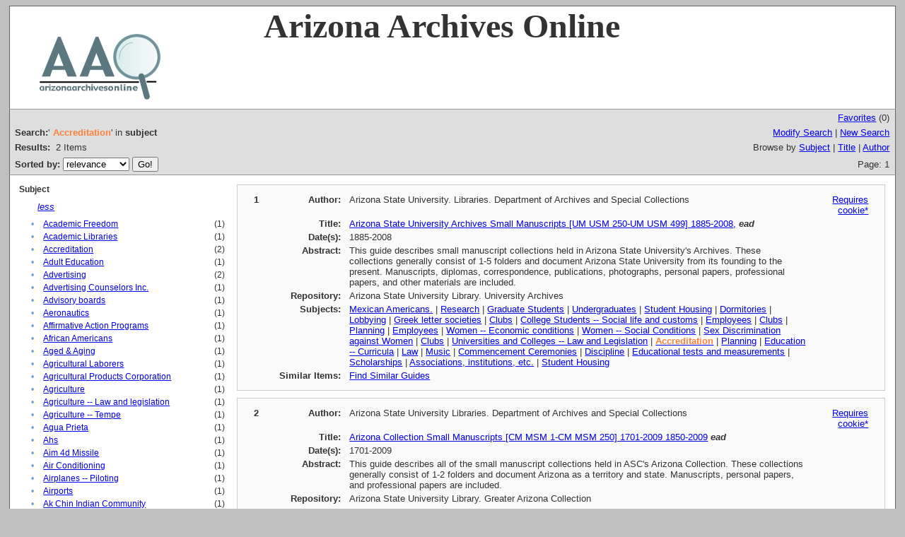

--- FILE ---
content_type: text/html;charset=UTF-8
request_url: http://www.azarchivesonline.org/xtf/search?subject=Accreditation;subject-join=exact;rmode=none;brand=default;expand=subject
body_size: 17297
content:

<!DOCTYPE html
  PUBLIC "-//W3C//DTD XHTML 1.0 Transitional//EN" "http://www.w3.org/TR/xhtml1/DTD/xhtml1-transitional.dtd">
<html xmlns="http://www.w3.org/1999/xhtml" xml:lang="en" lang="en"><head><meta http-equiv="Content-Type" content="text/html; charset=UTF-8; charset=UTF-8" /><title>XTF: Search Results</title><link rel="stylesheet" href="css/default/results.css" type="text/css" /><script src="script/yui/yahoo-dom-event.js" type="text/javascript"></script><script src="script/yui/connection-min.js" type="text/javascript"></script><script type="text/javascript">

  var _gaq = _gaq || [];
  _gaq.push(['_setAccount', 'UA-3848891-1']);
  _gaq.push(['_setDomainName', 'azarchivesonline.org']);
  _gaq.push(['_trackPageview']);

  (function() {
    var ga = document.createElement('script'); ga.type = 'text/javascript'; ga.async = true;
    ga.src = ('https:' == document.location.protocol ? 'https://ssl' : 'http://www') + '.google-analytics.com/ga.js';
    var s = document.getElementsByTagName('script')[0]; s.parentNode.insertBefore(ga, s);
  })();

</script></head><body><div class="header" style="background-color:white;">
        <!-- <img src="icons/default/xtf_logo.gif" width="302" height="18" alt="eXtensible Text Framework" id="xtf-logo"/>
         <img src="icons/default/your_logo.gif" width="100" height="40" alt="graphic" id="your-logo" />-->
	<img src="brand/aao2.jpg" alt="Arizona Archives Online" id="xtf-logo" />
	<span style="width:80%; position:relative; left:10%; top:5%; font-family:'Palatino Linotype'; font-size: 48px; font-weight: bold;">Arizona Archives Online </span>
         <br class="clear" />
      </div><div class="resultsHeader"><table><tr><td colspan="2" class="right"><a href="http://www.azarchivesonline.org/xtf/search?smode=showBag">Favorites</a>
                           (<span id="bagCount">0</span>)
                        </td></tr><tr><td><div class="query"><div class="label"><b>Search:</b></div><div class="subQuery">
   
   
   
   
   
   
      '<span class="subhit">Accreditation</span>' in <b>subject</b>
   
</div></div></td><td class="right"><a href="http://www.azarchivesonline.org/xtf/search?subject=Accreditation;subject-join=exact;rmode=none;brand=default;expand=subject;smode=simple-modify">Modify Search</a> | <a href="http://www.azarchivesonline.org/xtf/search">New Search</a></td></tr><tr><td><b>Results:</b> 
                        <span id="itemCount">2</span> Items</td><td class="right">Browse by <a href="http://www.azarchivesonline.org/xtf/search?browse-all=yes">Subject</a> | <a href="http://www.azarchivesonline.org/xtf/search?browse-title=first;sort=title">Title</a> | <a href="http://www.azarchivesonline.org/xtf/search?browse-creator=first;sort=creator">Author</a></td></tr><tr><td><form method="get" action="http://www.azarchivesonline.org/xtf/search"><b>Sorted by: </b><select size="1" name="sort"><option value="" selected="selected">relevance</option><option value="title">title</option><option value="creator">author</option><option value="year">date</option><option value="reverse-year">reverse date</option></select><input type="hidden" name="subject" value="Accreditation" /><input type="hidden" name="subject-join" value="exact" /><input type="hidden" name="rmode" value="none" /><input type="hidden" name="brand" value="default" /><input type="hidden" name="expand" value="subject" /> <input type="submit" value="Go!" /></form></td><td class="right">Page: 1</td></tr></table></div><div class="results"><table><tr><td class="facet"><div class="facet"><div class="facetName">
		Subject
		</div><div class="facetLess"><i><a href="http://www.azarchivesonline.org/xtf/search?subject=Accreditation;subject-join=exact;rmode=none;brand=default">less</a></i></div><div class="facetGroup"><table><tr><td class="col1">•</td><td class="col2"><a href="search?subject=Academic Freedom;subject-join=exact;rmode=none;brand=default;expand=subject">Academic Freedom</a></td><td class="col3">
                  (1)
               </td></tr><tr><td class="col1">•</td><td class="col2"><a href="search?subject=Academic Libraries;subject-join=exact;rmode=none;brand=default;expand=subject">Academic Libraries</a></td><td class="col3">
                  (1)
               </td></tr><tr><td class="col1">•</td><td class="col2"><a href="search?subject=Accreditation;subject-join=exact;rmode=none;brand=default;expand=subject">Accreditation</a></td><td class="col3">
                  (2)
               </td></tr><tr><td class="col1">•</td><td class="col2"><a href="search?subject=Adult Education;subject-join=exact;rmode=none;brand=default;expand=subject">Adult Education</a></td><td class="col3">
                  (1)
               </td></tr><tr><td class="col1">•</td><td class="col2"><a href="search?subject=Advertising;subject-join=exact;rmode=none;brand=default;expand=subject">Advertising</a></td><td class="col3">
                  (2)
               </td></tr><tr><td class="col1">•</td><td class="col2"><a href="search?subject=Advertising Counselors Inc.;subject-join=exact;rmode=none;brand=default;expand=subject">Advertising Counselors Inc.</a></td><td class="col3">
                  (1)
               </td></tr><tr><td class="col1">•</td><td class="col2"><a href="search?subject=Advisory boards;subject-join=exact;rmode=none;brand=default;expand=subject">Advisory boards</a></td><td class="col3">
                  (1)
               </td></tr><tr><td class="col1">•</td><td class="col2"><a href="search?subject=Aeronautics;subject-join=exact;rmode=none;brand=default;expand=subject">Aeronautics</a></td><td class="col3">
                  (1)
               </td></tr><tr><td class="col1">•</td><td class="col2"><a href="search?subject=Affirmative Action Programs;subject-join=exact;rmode=none;brand=default;expand=subject">Affirmative Action Programs</a></td><td class="col3">
                  (1)
               </td></tr><tr><td class="col1">•</td><td class="col2"><a href="search?subject=African Americans;subject-join=exact;rmode=none;brand=default;expand=subject">African Americans</a></td><td class="col3">
                  (1)
               </td></tr><tr><td class="col1">•</td><td class="col2"><a href="search?subject=Aged ; Aging;subject-join=exact;rmode=none;brand=default;expand=subject">Aged &amp; Aging</a></td><td class="col3">
                  (1)
               </td></tr><tr><td class="col1">•</td><td class="col2"><a href="search?subject=Agricultural Laborers;subject-join=exact;rmode=none;brand=default;expand=subject">Agricultural Laborers</a></td><td class="col3">
                  (1)
               </td></tr><tr><td class="col1">•</td><td class="col2"><a href="search?subject=Agricultural Products Corporation;subject-join=exact;rmode=none;brand=default;expand=subject">Agricultural Products Corporation</a></td><td class="col3">
                  (1)
               </td></tr><tr><td class="col1">•</td><td class="col2"><a href="search?subject=Agriculture;subject-join=exact;rmode=none;brand=default;expand=subject">Agriculture</a></td><td class="col3">
                  (1)
               </td></tr><tr><td class="col1">•</td><td class="col2"><a href="search?subject=Agriculture -- Law and legislation;subject-join=exact;rmode=none;brand=default;expand=subject">Agriculture -- Law and legislation</a></td><td class="col3">
                  (1)
               </td></tr><tr><td class="col1">•</td><td class="col2"><a href="search?subject=Agriculture -- Tempe;subject-join=exact;rmode=none;brand=default;expand=subject">Agriculture -- Tempe</a></td><td class="col3">
                  (1)
               </td></tr><tr><td class="col1">•</td><td class="col2"><a href="search?subject=Agua Prieta;subject-join=exact;rmode=none;brand=default;expand=subject">Agua Prieta</a></td><td class="col3">
                  (1)
               </td></tr><tr><td class="col1">•</td><td class="col2"><a href="search?subject=Ahs;subject-join=exact;rmode=none;brand=default;expand=subject">Ahs</a></td><td class="col3">
                  (1)
               </td></tr><tr><td class="col1">•</td><td class="col2"><a href="search?subject=Aim 4d Missile;subject-join=exact;rmode=none;brand=default;expand=subject">Aim 4d Missile</a></td><td class="col3">
                  (1)
               </td></tr><tr><td class="col1">•</td><td class="col2"><a href="search?subject=Air Conditioning;subject-join=exact;rmode=none;brand=default;expand=subject">Air Conditioning</a></td><td class="col3">
                  (1)
               </td></tr><tr><td class="col1">•</td><td class="col2"><a href="search?subject=Airplanes -- Piloting;subject-join=exact;rmode=none;brand=default;expand=subject">Airplanes -- Piloting</a></td><td class="col3">
                  (1)
               </td></tr><tr><td class="col1">•</td><td class="col2"><a href="search?subject=Airports;subject-join=exact;rmode=none;brand=default;expand=subject">Airports</a></td><td class="col3">
                  (1)
               </td></tr><tr><td class="col1">•</td><td class="col2"><a href="search?subject=Ak Chin Indian Community;subject-join=exact;rmode=none;brand=default;expand=subject">Ak Chin Indian Community</a></td><td class="col3">
                  (1)
               </td></tr><tr><td class="col1">•</td><td class="col2"><a href="search?subject=Ak Chin Reservation;subject-join=exact;rmode=none;brand=default;expand=subject">Ak Chin Reservation</a></td><td class="col3">
                  (1)
               </td></tr><tr><td class="col1">•</td><td class="col2"><a href="search?subject=Alcoholic Beverages;subject-join=exact;rmode=none;brand=default;expand=subject">Alcoholic Beverages</a></td><td class="col3">
                  (1)
               </td></tr><tr><td class="col1">•</td><td class="col2"><a href="search?subject=Alcoholism;subject-join=exact;rmode=none;brand=default;expand=subject">Alcoholism</a></td><td class="col3">
                  (1)
               </td></tr><tr><td class="col1">•</td><td class="col2"><a href="search?subject=Alhambra District;subject-join=exact;rmode=none;brand=default;expand=subject">Alhambra District</a></td><td class="col3">
                  (1)
               </td></tr><tr><td class="col1">•</td><td class="col2"><a href="search?subject=All American Canal;subject-join=exact;rmode=none;brand=default;expand=subject">All American Canal</a></td><td class="col3">
                  (1)
               </td></tr><tr><td class="col1">•</td><td class="col2"><a href="search?subject=American Revolution Bicentennial, 1976.;subject-join=exact;rmode=none;brand=default;expand=subject">American Revolution Bicentennial, 1976.</a></td><td class="col3">
                  (1)
               </td></tr><tr><td class="col1">•</td><td class="col2"><a href="search?subject=American Society Of Mechanical Engineers;subject-join=exact;rmode=none;brand=default;expand=subject">American Society Of Mechanical Engineers</a></td><td class="col3">
                  (1)
               </td></tr><tr><td class="col1">•</td><td class="col2"><a href="search?subject=Angora Goats;subject-join=exact;rmode=none;brand=default;expand=subject">Angora Goats</a></td><td class="col3">
                  (1)
               </td></tr><tr><td class="col1">•</td><td class="col2"><a href="search?subject=Animals;subject-join=exact;rmode=none;brand=default;expand=subject">Animals</a></td><td class="col3">
                  (1)
               </td></tr><tr><td class="col1">•</td><td class="col2"><a href="search?subject=Anthropology;subject-join=exact;rmode=none;brand=default;expand=subject">Anthropology</a></td><td class="col3">
                  (2)
               </td></tr><tr><td class="col1">•</td><td class="col2"><a href="search?subject=Apache County;subject-join=exact;rmode=none;brand=default;expand=subject">Apache County</a></td><td class="col3">
                  (1)
               </td></tr><tr><td class="col1">•</td><td class="col2"><a href="search?subject=Apache Indians;subject-join=exact;rmode=none;brand=default;expand=subject">Apache Indians</a></td><td class="col3">
                  (1)
               </td></tr><tr><td class="col1">•</td><td class="col2"><a href="search?subject=Apache Indians -- History;subject-join=exact;rmode=none;brand=default;expand=subject">Apache Indians -- History</a></td><td class="col3">
                  (1)
               </td></tr><tr><td class="col1">•</td><td class="col2"><a href="search?subject=Apache Indians -- Religion;subject-join=exact;rmode=none;brand=default;expand=subject">Apache Indians -- Religion</a></td><td class="col3">
                  (1)
               </td></tr><tr><td class="col1">•</td><td class="col2"><a href="search?subject=Appointments;subject-join=exact;rmode=none;brand=default;expand=subject">Appointments</a></td><td class="col3">
                  (1)
               </td></tr><tr><td class="col1">•</td><td class="col2"><a href="search?subject=Archaeological Sites;subject-join=exact;rmode=none;brand=default;expand=subject">Archaeological Sites</a></td><td class="col3">
                  (1)
               </td></tr><tr><td class="col1">•</td><td class="col2"><a href="search?subject=Archaeology;subject-join=exact;rmode=none;brand=default;expand=subject">Archaeology</a></td><td class="col3">
                  (2)
               </td></tr><tr><td class="col1">•</td><td class="col2"><a href="search?subject=Architecture;subject-join=exact;rmode=none;brand=default;expand=subject">Architecture</a></td><td class="col3">
                  (1)
               </td></tr><tr><td class="col1">•</td><td class="col2"><a href="search?subject=Archives;subject-join=exact;rmode=none;brand=default;expand=subject">Archives</a></td><td class="col3">
                  (1)
               </td></tr><tr><td class="col1">•</td><td class="col2"><a href="search?subject=Arivaca Ranch -- History;subject-join=exact;rmode=none;brand=default;expand=subject">Arivaca Ranch -- History</a></td><td class="col3">
                  (1)
               </td></tr><tr><td class="col1">•</td><td class="col2"><a href="search?subject=Arizona -- History -- 1912-1951;subject-join=exact;rmode=none;brand=default;expand=subject">Arizona -- History -- 1912-1951</a></td><td class="col3">
                  (1)
               </td></tr><tr><td class="col1">•</td><td class="col2"><a href="search?subject=Arizona -- History -- 20th century;subject-join=exact;rmode=none;brand=default;expand=subject">Arizona -- History -- 20th century</a></td><td class="col3">
                  (1)
               </td></tr><tr><td class="col1">•</td><td class="col2"><a href="search?subject=Arizona -- History -- To 1912;subject-join=exact;rmode=none;brand=default;expand=subject">Arizona -- History -- To 1912</a></td><td class="col3">
                  (2)
               </td></tr><tr><td class="col1">•</td><td class="col2"><a href="search?subject=Arizona Alfalfa Milling Co.;subject-join=exact;rmode=none;brand=default;expand=subject">Arizona Alfalfa Milling Co.</a></td><td class="col3">
                  (1)
               </td></tr><tr><td class="col1">•</td><td class="col2"><a href="search?subject=Arizona Antlers Mining Company;subject-join=exact;rmode=none;brand=default;expand=subject">Arizona Antlers Mining Company</a></td><td class="col3">
                  (1)
               </td></tr><tr><td class="col1">•</td><td class="col2"><a href="search?subject=Arizona Cave Creek Mines Corporation;subject-join=exact;rmode=none;brand=default;expand=subject">Arizona Cave Creek Mines Corporation</a></td><td class="col3">
                  (1)
               </td></tr><tr><td class="col1">•</td><td class="col2"><a href="search?subject=Arizona Chicle Gum Company;subject-join=exact;rmode=none;brand=default;expand=subject">Arizona Chicle Gum Company</a></td><td class="col3">
                  (1)
               </td></tr><tr><td class="col1">•</td><td class="col2"><a href="search?subject=Arizona Constitutional Convention, 1910;subject-join=exact;rmode=none;brand=default;expand=subject">Arizona Constitutional Convention, 1910</a></td><td class="col3">
                  (1)
               </td></tr><tr><td class="col1">•</td><td class="col2"><a href="search?subject=Arizona Development Board;subject-join=exact;rmode=none;brand=default;expand=subject">Arizona Development Board</a></td><td class="col3">
                  (1)
               </td></tr><tr><td class="col1">•</td><td class="col2"><a href="search?subject=Arizona Eastern Railroad;subject-join=exact;rmode=none;brand=default;expand=subject">Arizona Eastern Railroad</a></td><td class="col3">
                  (1)
               </td></tr><tr><td class="col1">•</td><td class="col2"><a href="search?subject=Arizona Historical Convention;subject-join=exact;rmode=none;brand=default;expand=subject">Arizona Historical Convention</a></td><td class="col3">
                  (1)
               </td></tr><tr><td class="col1">•</td><td class="col2"><a href="search?subject=Arizona Historical Society;subject-join=exact;rmode=none;brand=default;expand=subject">Arizona Historical Society</a></td><td class="col3">
                  (1)
               </td></tr><tr><td class="col1">•</td><td class="col2"><a href="search?subject=Arizona Merchants Association;subject-join=exact;rmode=none;brand=default;expand=subject">Arizona Merchants Association</a></td><td class="col3">
                  (1)
               </td></tr><tr><td class="col1">•</td><td class="col2"><a href="search?subject=Arizona Military Encampments;subject-join=exact;rmode=none;brand=default;expand=subject">Arizona Military Encampments</a></td><td class="col3">
                  (1)
               </td></tr><tr><td class="col1">•</td><td class="col2"><a href="search?subject=Arizona National Guard;subject-join=exact;rmode=none;brand=default;expand=subject">Arizona National Guard</a></td><td class="col3">
                  (1)
               </td></tr><tr><td class="col1">•</td><td class="col2"><a href="search?subject=Arizona Place Names;subject-join=exact;rmode=none;brand=default;expand=subject">Arizona Place Names</a></td><td class="col3">
                  (1)
               </td></tr><tr><td class="col1">•</td><td class="col2"><a href="search?subject=Arizona Republic;subject-join=exact;rmode=none;brand=default;expand=subject">Arizona Republic</a></td><td class="col3">
                  (1)
               </td></tr><tr><td class="col1">•</td><td class="col2"><a href="search?subject=Arizona Southwest Collection Index;subject-join=exact;rmode=none;brand=default;expand=subject">Arizona Southwest Collection Index</a></td><td class="col3">
                  (1)
               </td></tr><tr><td class="col1">•</td><td class="col2"><a href="search?subject=Arizona State Teacher's College;subject-join=exact;rmode=none;brand=default;expand=subject">Arizona State Teacher's College</a></td><td class="col3">
                  (1)
               </td></tr><tr><td class="col1">•</td><td class="col2"><a href="search?subject=Arizona State Teachers College;subject-join=exact;rmode=none;brand=default;expand=subject">Arizona State Teachers College</a></td><td class="col3">
                  (1)
               </td></tr><tr><td class="col1">•</td><td class="col2"><a href="search?subject=Arizona State University;subject-join=exact;rmode=none;brand=default;expand=subject">Arizona State University</a></td><td class="col3">
                  (1)
               </td></tr><tr><td class="col1">•</td><td class="col2"><a href="search?subject=Arizona State University -- History;subject-join=exact;rmode=none;brand=default;expand=subject">Arizona State University -- History</a></td><td class="col3">
                  (1)
               </td></tr><tr><td class="col1">•</td><td class="col2"><a href="search?subject=Arizona Tax Research Institute;subject-join=exact;rmode=none;brand=default;expand=subject">Arizona Tax Research Institute</a></td><td class="col3">
                  (1)
               </td></tr><tr><td class="col1">•</td><td class="col2"><a href="search?subject=Arizona Territorial Prison;subject-join=exact;rmode=none;brand=default;expand=subject">Arizona Territorial Prison</a></td><td class="col3">
                  (1)
               </td></tr><tr><td class="col1">•</td><td class="col2"><a href="search?subject=Arizona Territory;subject-join=exact;rmode=none;brand=default;expand=subject">Arizona Territory</a></td><td class="col3">
                  (1)
               </td></tr><tr><td class="col1">•</td><td class="col2"><a href="search?subject=Armendans;subject-join=exact;rmode=none;brand=default;expand=subject">Armendans</a></td><td class="col3">
                  (1)
               </td></tr><tr><td class="col1">•</td><td class="col2"><a href="search?subject=Armour ; Company;subject-join=exact;rmode=none;brand=default;expand=subject">Armour &amp; Company</a></td><td class="col3">
                  (1)
               </td></tr><tr><td class="col1">•</td><td class="col2"><a href="search?subject=Art;subject-join=exact;rmode=none;brand=default;expand=subject">Art</a></td><td class="col3">
                  (2)
               </td></tr><tr><td class="col1">•</td><td class="col2"><a href="search?subject=Artists;subject-join=exact;rmode=none;brand=default;expand=subject">Artists</a></td><td class="col3">
                  (1)
               </td></tr><tr><td class="col1">•</td><td class="col2"><a href="search?subject=Associations, institutions, etc.;subject-join=exact;rmode=none;brand=default;expand=subject">Associations, institutions, etc.</a></td><td class="col3">
                  (1)
               </td></tr><tr><td class="col1">•</td><td class="col2"><a href="search?subject=Authority Files;subject-join=exact;rmode=none;brand=default;expand=subject">Authority Files</a></td><td class="col3">
                  (1)
               </td></tr><tr><td class="col1">•</td><td class="col2"><a href="search?subject=Autobiographies;subject-join=exact;rmode=none;brand=default;expand=subject">Autobiographies</a></td><td class="col3">
                  (1)
               </td></tr><tr><td class="col1">•</td><td class="col2"><a href="search?subject=Automobiles;subject-join=exact;rmode=none;brand=default;expand=subject">Automobiles</a></td><td class="col3">
                  (2)
               </td></tr><tr><td class="col1">•</td><td class="col2"><a href="search?subject=Awards;subject-join=exact;rmode=none;brand=default;expand=subject">Awards</a></td><td class="col3">
                  (2)
               </td></tr><tr><td class="col1">•</td><td class="col2"><a href="search?subject=Awotahm;subject-join=exact;rmode=none;brand=default;expand=subject">Awotahm</a></td><td class="col3">
                  (1)
               </td></tr><tr><td class="col1">•</td><td class="col2"><a href="search?subject=Awotahm Awpatac;subject-join=exact;rmode=none;brand=default;expand=subject">Awotahm Awpatac</a></td><td class="col3">
                  (1)
               </td></tr><tr><td class="col1">•</td><td class="col2"><a href="search?subject=Aztec Land ; Cattle Co.;subject-join=exact;rmode=none;brand=default;expand=subject">Aztec Land &amp; Cattle Co.</a></td><td class="col3">
                  (1)
               </td></tr><tr><td class="col1">•</td><td class="col2"><a href="search?subject=Aztec Land ; Cattle Company;subject-join=exact;rmode=none;brand=default;expand=subject">Aztec Land &amp; Cattle Company</a></td><td class="col3">
                  (1)
               </td></tr><tr><td class="col1">•</td><td class="col2"><a href="search?subject=Bankruptcy;subject-join=exact;rmode=none;brand=default;expand=subject">Bankruptcy</a></td><td class="col3">
                  (1)
               </td></tr><tr><td class="col1">•</td><td class="col2"><a href="search?subject=Bears;subject-join=exact;rmode=none;brand=default;expand=subject">Bears</a></td><td class="col3">
                  (1)
               </td></tr><tr><td class="col1">•</td><td class="col2"><a href="search?subject=Bibliographies;subject-join=exact;rmode=none;brand=default;expand=subject">Bibliographies</a></td><td class="col3">
                  (1)
               </td></tr><tr><td class="col1">•</td><td class="col2"><a href="search?subject=Bibliography;subject-join=exact;rmode=none;brand=default;expand=subject">Bibliography</a></td><td class="col3">
                  (1)
               </td></tr><tr><td class="col1">•</td><td class="col2"><a href="search?subject=Bighorn Sheep;subject-join=exact;rmode=none;brand=default;expand=subject">Bighorn Sheep</a></td><td class="col3">
                  (1)
               </td></tr><tr><td class="col1">•</td><td class="col2"><a href="search?subject=Bill Williams Mountain;subject-join=exact;rmode=none;brand=default;expand=subject">Bill Williams Mountain</a></td><td class="col3">
                  (1)
               </td></tr><tr><td class="col1">•</td><td class="col2"><a href="search?subject=Bills Of Sale;subject-join=exact;rmode=none;brand=default;expand=subject">Bills Of Sale</a></td><td class="col3">
                  (1)
               </td></tr><tr><td class="col1">•</td><td class="col2"><a href="search?subject=Bisbee;subject-join=exact;rmode=none;brand=default;expand=subject">Bisbee</a></td><td class="col3">
                  (1)
               </td></tr><tr><td class="col1">•</td><td class="col2"><a href="search?subject=Bisbee Deportation;subject-join=exact;rmode=none;brand=default;expand=subject">Bisbee Deportation</a></td><td class="col3">
                  (1)
               </td></tr><tr><td class="col1">•</td><td class="col2"><a href="search?subject=Blinn Lumber Company;subject-join=exact;rmode=none;brand=default;expand=subject">Blinn Lumber Company</a></td><td class="col3">
                  (1)
               </td></tr><tr><td class="col1">•</td><td class="col2"><a href="search?subject=Blueprints;subject-join=exact;rmode=none;brand=default;expand=subject">Blueprints</a></td><td class="col3">
                  (1)
               </td></tr><tr><td class="col1">•</td><td class="col2"><a href="search?subject=Boats ; Boating;subject-join=exact;rmode=none;brand=default;expand=subject">Boats &amp; Boating</a></td><td class="col3">
                  (1)
               </td></tr><tr><td class="col1">•</td><td class="col2"><a href="search?subject=Bonds;subject-join=exact;rmode=none;brand=default;expand=subject">Bonds</a></td><td class="col3">
                  (1)
               </td></tr><tr><td class="col1">•</td><td class="col2"><a href="search?subject=Books;subject-join=exact;rmode=none;brand=default;expand=subject">Books</a></td><td class="col3">
                  (1)
               </td></tr><tr><td class="col1">•</td><td class="col2"><a href="search?subject=Books ; Bookselling;subject-join=exact;rmode=none;brand=default;expand=subject">Books &amp; Bookselling</a></td><td class="col3">
                  (1)
               </td></tr><tr><td class="col1">•</td><td class="col2"><a href="search?subject=Border Relations;subject-join=exact;rmode=none;brand=default;expand=subject">Border Relations</a></td><td class="col3">
                  (1)
               </td></tr><tr><td class="col1">•</td><td class="col2"><a href="search?subject=Boston (Mass.);subject-join=exact;rmode=none;brand=default;expand=subject">Boston (Mass.)</a></td><td class="col3">
                  (1)
               </td></tr><tr><td class="col1">•</td><td class="col2"><a href="search?subject=Boundaries;subject-join=exact;rmode=none;brand=default;expand=subject">Boundaries</a></td><td class="col3">
                  (1)
               </td></tr><tr><td class="col1">•</td><td class="col2"><a href="search?subject=Bridges;subject-join=exact;rmode=none;brand=default;expand=subject">Bridges</a></td><td class="col3">
                  (2)
               </td></tr><tr><td class="col1">•</td><td class="col2"><a href="search?subject=Bridges -- Tempe;subject-join=exact;rmode=none;brand=default;expand=subject">Bridges -- Tempe</a></td><td class="col3">
                  (1)
               </td></tr><tr><td class="col1">•</td><td class="col2"><a href="search?subject=Bristor vs Cheatham;subject-join=exact;rmode=none;brand=default;expand=subject">Bristor vs Cheatham</a></td><td class="col3">
                  (1)
               </td></tr><tr><td class="col1">•</td><td class="col2"><a href="search?subject=British;subject-join=exact;rmode=none;brand=default;expand=subject">British</a></td><td class="col3">
                  (1)
               </td></tr><tr><td class="col1">•</td><td class="col2"><a href="search?subject=Broadsides;subject-join=exact;rmode=none;brand=default;expand=subject">Broadsides</a></td><td class="col3">
                  (1)
               </td></tr><tr><td class="col1">•</td><td class="col2"><a href="search?subject=Budget;subject-join=exact;rmode=none;brand=default;expand=subject">Budget</a></td><td class="col3">
                  (1)
               </td></tr><tr><td class="col1">•</td><td class="col2"><a href="search?subject=Budgets;subject-join=exact;rmode=none;brand=default;expand=subject">Budgets</a></td><td class="col3">
                  (1)
               </td></tr><tr><td class="col1">•</td><td class="col2"><a href="search?subject=Buffalo;subject-join=exact;rmode=none;brand=default;expand=subject">Buffalo</a></td><td class="col3">
                  (1)
               </td></tr><tr><td class="col1">•</td><td class="col2"><a href="search?subject=Building;subject-join=exact;rmode=none;brand=default;expand=subject">Building</a></td><td class="col3">
                  (2)
               </td></tr><tr><td class="col1">•</td><td class="col2"><a href="search?subject=Buildings;subject-join=exact;rmode=none;brand=default;expand=subject">Buildings</a></td><td class="col3">
                  (2)
               </td></tr><tr><td class="col1">•</td><td class="col2"><a href="search?subject=Burial Customs;subject-join=exact;rmode=none;brand=default;expand=subject">Burial Customs</a></td><td class="col3">
                  (1)
               </td></tr><tr><td class="col1">•</td><td class="col2"><a href="search?subject=Business;subject-join=exact;rmode=none;brand=default;expand=subject">Business</a></td><td class="col3">
                  (1)
               </td></tr><tr><td class="col1">•</td><td class="col2"><a href="search?subject=Business enterprises;subject-join=exact;rmode=none;brand=default;expand=subject">Business enterprises</a></td><td class="col3">
                  (1)
               </td></tr><tr><td class="col1">•</td><td class="col2"><a href="search?subject=Business enterprises -- History;subject-join=exact;rmode=none;brand=default;expand=subject">Business enterprises -- History</a></td><td class="col3">
                  (1)
               </td></tr><tr><td class="col1">•</td><td class="col2"><a href="search?subject=Caborca;subject-join=exact;rmode=none;brand=default;expand=subject">Caborca</a></td><td class="col3">
                  (1)
               </td></tr><tr><td class="col1">•</td><td class="col2"><a href="search?subject=Caborca Church;subject-join=exact;rmode=none;brand=default;expand=subject">Caborca Church</a></td><td class="col3">
                  (1)
               </td></tr><tr><td class="col1">•</td><td class="col2"><a href="search?subject=Cactus Rubber Gum Company;subject-join=exact;rmode=none;brand=default;expand=subject">Cactus Rubber Gum Company</a></td><td class="col3">
                  (1)
               </td></tr><tr><td class="col1">•</td><td class="col2"><a href="search?subject=Calendar Stick;subject-join=exact;rmode=none;brand=default;expand=subject">Calendar Stick</a></td><td class="col3">
                  (1)
               </td></tr><tr><td class="col1">•</td><td class="col2"><a href="search?subject=Calendars;subject-join=exact;rmode=none;brand=default;expand=subject">Calendars</a></td><td class="col3">
                  (1)
               </td></tr><tr><td class="col1">•</td><td class="col2"><a href="search?subject=California Corporation;subject-join=exact;rmode=none;brand=default;expand=subject">California Corporation</a></td><td class="col3">
                  (1)
               </td></tr><tr><td class="col1">•</td><td class="col2"><a href="search?subject=California National Guard;subject-join=exact;rmode=none;brand=default;expand=subject">California National Guard</a></td><td class="col3">
                  (1)
               </td></tr><tr><td class="col1">•</td><td class="col2"><a href="search?subject=Cambridge (Mass.);subject-join=exact;rmode=none;brand=default;expand=subject">Cambridge (Mass.)</a></td><td class="col3">
                  (1)
               </td></tr><tr><td class="col1">•</td><td class="col2"><a href="search?subject=Camp Crittenden;subject-join=exact;rmode=none;brand=default;expand=subject">Camp Crittenden</a></td><td class="col3">
                  (1)
               </td></tr><tr><td class="col1">•</td><td class="col2"><a href="search?subject=Camp Date Creek;subject-join=exact;rmode=none;brand=default;expand=subject">Camp Date Creek</a></td><td class="col3">
                  (1)
               </td></tr><tr><td class="col1">•</td><td class="col2"><a href="search?subject=Camp Hale;subject-join=exact;rmode=none;brand=default;expand=subject">Camp Hale</a></td><td class="col3">
                  (1)
               </td></tr><tr><td class="col1">•</td><td class="col2"><a href="search?subject=Camp Harry Jones;subject-join=exact;rmode=none;brand=default;expand=subject">Camp Harry Jones</a></td><td class="col3">
                  (1)
               </td></tr><tr><td class="col1">•</td><td class="col2"><a href="search?subject=Camp Hualpai;subject-join=exact;rmode=none;brand=default;expand=subject">Camp Hualpai</a></td><td class="col3">
                  (1)
               </td></tr><tr><td class="col1">•</td><td class="col2"><a href="search?subject=Camp Lincoln;subject-join=exact;rmode=none;brand=default;expand=subject">Camp Lincoln</a></td><td class="col3">
                  (1)
               </td></tr><tr><td class="col1">•</td><td class="col2"><a href="search?subject=Camp Mcpherson;subject-join=exact;rmode=none;brand=default;expand=subject">Camp Mcpherson</a></td><td class="col3">
                  (1)
               </td></tr><tr><td class="col1">•</td><td class="col2"><a href="search?subject=Camp Toll Gate;subject-join=exact;rmode=none;brand=default;expand=subject">Camp Toll Gate</a></td><td class="col3">
                  (1)
               </td></tr><tr><td class="col1">•</td><td class="col2"><a href="search?subject=Camp Utah;subject-join=exact;rmode=none;brand=default;expand=subject">Camp Utah</a></td><td class="col3">
                  (1)
               </td></tr><tr><td class="col1">•</td><td class="col2"><a href="search?subject=Camp Verde;subject-join=exact;rmode=none;brand=default;expand=subject">Camp Verde</a></td><td class="col3">
                  (1)
               </td></tr><tr><td class="col1">•</td><td class="col2"><a href="search?subject=Camp Verde Reservation;subject-join=exact;rmode=none;brand=default;expand=subject">Camp Verde Reservation</a></td><td class="col3">
                  (1)
               </td></tr><tr><td class="col1">•</td><td class="col2"><a href="search?subject=Campaign debates;subject-join=exact;rmode=none;brand=default;expand=subject">Campaign debates</a></td><td class="col3">
                  (1)
               </td></tr><tr><td class="col1">•</td><td class="col2"><a href="search?subject=Campaigns ; Campaigning;subject-join=exact;rmode=none;brand=default;expand=subject">Campaigns &amp; Campaigning</a></td><td class="col3">
                  (1)
               </td></tr><tr><td class="col1">•</td><td class="col2"><a href="search?subject=Canadians;subject-join=exact;rmode=none;brand=default;expand=subject">Canadians</a></td><td class="col3">
                  (1)
               </td></tr><tr><td class="col1">•</td><td class="col2"><a href="search?subject=Canals;subject-join=exact;rmode=none;brand=default;expand=subject">Canals</a></td><td class="col3">
                  (1)
               </td></tr><tr><td class="col1">•</td><td class="col2"><a href="search?subject=Canning ; Preserving;subject-join=exact;rmode=none;brand=default;expand=subject">Canning &amp; Preserving</a></td><td class="col3">
                  (1)
               </td></tr><tr><td class="col1">•</td><td class="col2"><a href="search?subject=Captivity;subject-join=exact;rmode=none;brand=default;expand=subject">Captivity</a></td><td class="col3">
                  (1)
               </td></tr><tr><td class="col1">•</td><td class="col2"><a href="search?subject=Carl Hayden Night;subject-join=exact;rmode=none;brand=default;expand=subject">Carl Hayden Night</a></td><td class="col3">
                  (1)
               </td></tr><tr><td class="col1">•</td><td class="col2"><a href="search?subject=Carl T. Hayden Medical Center;subject-join=exact;rmode=none;brand=default;expand=subject">Carl T. Hayden Medical Center</a></td><td class="col3">
                  (1)
               </td></tr><tr><td class="col1">•</td><td class="col2"><a href="search?subject=Carriages ; Carts;subject-join=exact;rmode=none;brand=default;expand=subject">Carriages &amp; Carts</a></td><td class="col3">
                  (1)
               </td></tr><tr><td class="col1">•</td><td class="col2"><a href="search?subject=Cartoons;subject-join=exact;rmode=none;brand=default;expand=subject">Cartoons</a></td><td class="col3">
                  (1)
               </td></tr><tr><td class="col1">•</td><td class="col2"><a href="search?subject=Carver High School;subject-join=exact;rmode=none;brand=default;expand=subject">Carver High School</a></td><td class="col3">
                  (1)
               </td></tr><tr><td class="col1">•</td><td class="col2"><a href="search?subject=Casa Grande;subject-join=exact;rmode=none;brand=default;expand=subject">Casa Grande</a></td><td class="col3">
                  (1)
               </td></tr><tr><td class="col1">•</td><td class="col2"><a href="search?subject=Castle Hill Project;subject-join=exact;rmode=none;brand=default;expand=subject">Castle Hill Project</a></td><td class="col3">
                  (1)
               </td></tr><tr><td class="col1">•</td><td class="col2"><a href="search?subject=Cattle;subject-join=exact;rmode=none;brand=default;expand=subject">Cattle</a></td><td class="col3">
                  (1)
               </td></tr><tr><td class="col1">•</td><td class="col2"><a href="search?subject=Cattle Stealing;subject-join=exact;rmode=none;brand=default;expand=subject">Cattle Stealing</a></td><td class="col3">
                  (1)
               </td></tr><tr><td class="col1">•</td><td class="col2"><a href="search?subject=Cattle trade;subject-join=exact;rmode=none;brand=default;expand=subject">Cattle trade</a></td><td class="col3">
                  (1)
               </td></tr><tr><td class="col1">•</td><td class="col2"><a href="search?subject=Cave Creek Mining District;subject-join=exact;rmode=none;brand=default;expand=subject">Cave Creek Mining District</a></td><td class="col3">
                  (1)
               </td></tr><tr><td class="col1">•</td><td class="col2"><a href="search?subject=Caves;subject-join=exact;rmode=none;brand=default;expand=subject">Caves</a></td><td class="col3">
                  (1)
               </td></tr><tr><td class="col1">•</td><td class="col2"><a href="search?subject=Cemetaries;subject-join=exact;rmode=none;brand=default;expand=subject">Cemetaries</a></td><td class="col3">
                  (1)
               </td></tr><tr><td class="col1">•</td><td class="col2"><a href="search?subject=Census;subject-join=exact;rmode=none;brand=default;expand=subject">Census</a></td><td class="col3">
                  (1)
               </td></tr><tr><td class="col1">•</td><td class="col2"><a href="search?subject=Ceremonies;subject-join=exact;rmode=none;brand=default;expand=subject">Ceremonies</a></td><td class="col3">
                  (1)
               </td></tr><tr><td class="col1">•</td><td class="col2"><a href="search?subject=Chandler;subject-join=exact;rmode=none;brand=default;expand=subject">Chandler</a></td><td class="col3">
                  (1)
               </td></tr><tr><td class="col1">•</td><td class="col2"><a href="search?subject=Chandler Power House;subject-join=exact;rmode=none;brand=default;expand=subject">Chandler Power House</a></td><td class="col3">
                  (1)
               </td></tr><tr><td class="col1">•</td><td class="col2"><a href="search?subject=Charities;subject-join=exact;rmode=none;brand=default;expand=subject">Charities</a></td><td class="col3">
                  (1)
               </td></tr><tr><td class="col1">•</td><td class="col2"><a href="search?subject=Child Welfare;subject-join=exact;rmode=none;brand=default;expand=subject">Child Welfare</a></td><td class="col3">
                  (1)
               </td></tr><tr><td class="col1">•</td><td class="col2"><a href="search?subject=Children of Alcoholics;subject-join=exact;rmode=none;brand=default;expand=subject">Children of Alcoholics</a></td><td class="col3">
                  (1)
               </td></tr><tr><td class="col1">•</td><td class="col2"><a href="search?subject=Chinese;subject-join=exact;rmode=none;brand=default;expand=subject">Chinese</a></td><td class="col3">
                  (1)
               </td></tr><tr><td class="col1">•</td><td class="col2"><a href="search?subject=Chino Valley;subject-join=exact;rmode=none;brand=default;expand=subject">Chino Valley</a></td><td class="col3">
                  (1)
               </td></tr><tr><td class="col1">•</td><td class="col2"><a href="search?subject=Chuichu Reservation;subject-join=exact;rmode=none;brand=default;expand=subject">Chuichu Reservation</a></td><td class="col3">
                  (1)
               </td></tr><tr><td class="col1">•</td><td class="col2"><a href="search?subject=Church buildings;subject-join=exact;rmode=none;brand=default;expand=subject">Church buildings</a></td><td class="col3">
                  (1)
               </td></tr><tr><td class="col1">•</td><td class="col2"><a href="search?subject=Cities ; Towns;subject-join=exact;rmode=none;brand=default;expand=subject">Cities &amp; Towns</a></td><td class="col3">
                  (1)
               </td></tr><tr><td class="col1">•</td><td class="col2"><a href="search?subject=Cities and towns -- Growth;subject-join=exact;rmode=none;brand=default;expand=subject">Cities and towns -- Growth</a></td><td class="col3">
                  (1)
               </td></tr><tr><td class="col1">•</td><td class="col2"><a href="search?subject=Cities and towns -- Growth.;subject-join=exact;rmode=none;brand=default;expand=subject">Cities and towns -- Growth.</a></td><td class="col3">
                  (1)
               </td></tr><tr><td class="col1">•</td><td class="col2"><a href="search?subject=Citizens Utility Company;subject-join=exact;rmode=none;brand=default;expand=subject">Citizens Utility Company</a></td><td class="col3">
                  (1)
               </td></tr><tr><td class="col1">•</td><td class="col2"><a href="search?subject=Ciudad De Los Muertos;subject-join=exact;rmode=none;brand=default;expand=subject">Ciudad De Los Muertos</a></td><td class="col3">
                  (1)
               </td></tr><tr><td class="col1">•</td><td class="col2"><a href="search?subject=Civil Rights;subject-join=exact;rmode=none;brand=default;expand=subject">Civil Rights</a></td><td class="col3">
                  (1)
               </td></tr><tr><td class="col1">•</td><td class="col2"><a href="search?subject=Civil War;subject-join=exact;rmode=none;brand=default;expand=subject">Civil War</a></td><td class="col3">
                  (1)
               </td></tr><tr><td class="col1">•</td><td class="col2"><a href="search?subject=Civilian Conservation Corps;subject-join=exact;rmode=none;brand=default;expand=subject">Civilian Conservation Corps</a></td><td class="col3">
                  (1)
               </td></tr><tr><td class="col1">•</td><td class="col2"><a href="search?subject=Climate;subject-join=exact;rmode=none;brand=default;expand=subject">Climate</a></td><td class="col3">
                  (1)
               </td></tr><tr><td class="col1">•</td><td class="col2"><a href="search?subject=Clubs;subject-join=exact;rmode=none;brand=default;expand=subject">Clubs</a></td><td class="col3">
                  (2)
               </td></tr><tr><td class="col1">•</td><td class="col2"><a href="search?subject=Cochise County -- History;subject-join=exact;rmode=none;brand=default;expand=subject">Cochise County -- History</a></td><td class="col3">
                  (1)
               </td></tr><tr><td class="col1">•</td><td class="col2"><a href="search?subject=Coconino National Forest;subject-join=exact;rmode=none;brand=default;expand=subject">Coconino National Forest</a></td><td class="col3">
                  (1)
               </td></tr><tr><td class="col1">•</td><td class="col2"><a href="search?subject=Cocopa Indians -- Economic conditions;subject-join=exact;rmode=none;brand=default;expand=subject">Cocopa Indians -- Economic conditions</a></td><td class="col3">
                  (1)
               </td></tr><tr><td class="col1">•</td><td class="col2"><a href="search?subject=Cocopa Indians -- Religion;subject-join=exact;rmode=none;brand=default;expand=subject">Cocopa Indians -- Religion</a></td><td class="col3">
                  (1)
               </td></tr><tr><td class="col1">•</td><td class="col2"><a href="search?subject=Cocopah Indian Reservation;subject-join=exact;rmode=none;brand=default;expand=subject">Cocopah Indian Reservation</a></td><td class="col3">
                  (1)
               </td></tr><tr><td class="col1">•</td><td class="col2"><a href="search?subject=College Athletes;subject-join=exact;rmode=none;brand=default;expand=subject">College Athletes</a></td><td class="col3">
                  (1)
               </td></tr><tr><td class="col1">•</td><td class="col2"><a href="search?subject=College Students -- Social life and customs;subject-join=exact;rmode=none;brand=default;expand=subject">College Students -- Social life and customs</a></td><td class="col3">
                  (1)
               </td></tr><tr><td class="col1">•</td><td class="col2"><a href="search?subject=Colorado;subject-join=exact;rmode=none;brand=default;expand=subject">Colorado</a></td><td class="col3">
                  (1)
               </td></tr><tr><td class="col1">•</td><td class="col2"><a href="search?subject=Colorado Plateau;subject-join=exact;rmode=none;brand=default;expand=subject">Colorado Plateau</a></td><td class="col3">
                  (1)
               </td></tr><tr><td class="col1">•</td><td class="col2"><a href="search?subject=Colorado River Compact;subject-join=exact;rmode=none;brand=default;expand=subject">Colorado River Compact</a></td><td class="col3">
                  (1)
               </td></tr><tr><td class="col1">•</td><td class="col2"><a href="search?subject=Colorado River Controversy;subject-join=exact;rmode=none;brand=default;expand=subject">Colorado River Controversy</a></td><td class="col3">
                  (1)
               </td></tr><tr><td class="col1">•</td><td class="col2"><a href="search?subject=Commencement Ceremonies;subject-join=exact;rmode=none;brand=default;expand=subject">Commencement Ceremonies</a></td><td class="col3">
                  (1)
               </td></tr><tr><td class="col1">•</td><td class="col2"><a href="search?subject=Commerce;subject-join=exact;rmode=none;brand=default;expand=subject">Commerce</a></td><td class="col3">
                  (1)
               </td></tr><tr><td class="col1">•</td><td class="col2"><a href="search?subject=Committees;subject-join=exact;rmode=none;brand=default;expand=subject">Committees</a></td><td class="col3">
                  (1)
               </td></tr><tr><td class="col1">•</td><td class="col2"><a href="search?subject=Communications;subject-join=exact;rmode=none;brand=default;expand=subject">Communications</a></td><td class="col3">
                  (1)
               </td></tr><tr><td class="col1">•</td><td class="col2"><a href="search?subject=Communism;subject-join=exact;rmode=none;brand=default;expand=subject">Communism</a></td><td class="col3">
                  (1)
               </td></tr><tr><td class="col1">•</td><td class="col2"><a href="search?subject=Community Service;subject-join=exact;rmode=none;brand=default;expand=subject">Community Service</a></td><td class="col3">
                  (1)
               </td></tr><tr><td class="col1">•</td><td class="col2"><a href="search?subject=Community Services;subject-join=exact;rmode=none;brand=default;expand=subject">Community Services</a></td><td class="col3">
                  (1)
               </td></tr><tr><td class="col1">•</td><td class="col2"><a href="search?subject=Computer Industry;subject-join=exact;rmode=none;brand=default;expand=subject">Computer Industry</a></td><td class="col3">
                  (1)
               </td></tr><tr><td class="col1">•</td><td class="col2"><a href="search?subject=Computers;subject-join=exact;rmode=none;brand=default;expand=subject">Computers</a></td><td class="col3">
                  (1)
               </td></tr><tr><td class="col1">•</td><td class="col2"><a href="search?subject=Concentration Camps;subject-join=exact;rmode=none;brand=default;expand=subject">Concentration Camps</a></td><td class="col3">
                  (1)
               </td></tr><tr><td class="col1">•</td><td class="col2"><a href="search?subject=Confederate States;subject-join=exact;rmode=none;brand=default;expand=subject">Confederate States</a></td><td class="col3">
                  (1)
               </td></tr><tr><td class="col1">•</td><td class="col2"><a href="search?subject=Conglomerate corporations;subject-join=exact;rmode=none;brand=default;expand=subject">Conglomerate corporations</a></td><td class="col3">
                  (1)
               </td></tr><tr><td class="col1">•</td><td class="col2"><a href="search?subject=Conservation Of Resources;subject-join=exact;rmode=none;brand=default;expand=subject">Conservation Of Resources</a></td><td class="col3">
                  (1)
               </td></tr><tr><td class="col1">•</td><td class="col2"><a href="search?subject=Conservatism;subject-join=exact;rmode=none;brand=default;expand=subject">Conservatism</a></td><td class="col3">
                  (1)
               </td></tr><tr><td class="col1">•</td><td class="col2"><a href="search?subject=Constitution Arizona;subject-join=exact;rmode=none;brand=default;expand=subject">Constitution Arizona</a></td><td class="col3">
                  (1)
               </td></tr><tr><td class="col1">•</td><td class="col2"><a href="search?subject=Constitutions;subject-join=exact;rmode=none;brand=default;expand=subject">Constitutions</a></td><td class="col3">
                  (1)
               </td></tr><tr><td class="col1">•</td><td class="col2"><a href="search?subject=Contests;subject-join=exact;rmode=none;brand=default;expand=subject">Contests</a></td><td class="col3">
                  (1)
               </td></tr><tr><td class="col1">•</td><td class="col2"><a href="search?subject=Cookery;subject-join=exact;rmode=none;brand=default;expand=subject">Cookery</a></td><td class="col3">
                  (1)
               </td></tr><tr><td class="col1">•</td><td class="col2"><a href="search?subject=Coolidge;subject-join=exact;rmode=none;brand=default;expand=subject">Coolidge</a></td><td class="col3">
                  (1)
               </td></tr><tr><td class="col1">•</td><td class="col2"><a href="search?subject=Coolidge Dam;subject-join=exact;rmode=none;brand=default;expand=subject">Coolidge Dam</a></td><td class="col3">
                  (1)
               </td></tr><tr><td class="col1">•</td><td class="col2"><a href="search?subject=Copper Hill;subject-join=exact;rmode=none;brand=default;expand=subject">Copper Hill</a></td><td class="col3">
                  (1)
               </td></tr><tr><td class="col1">•</td><td class="col2"><a href="search?subject=Copper Mines and mineral resources;subject-join=exact;rmode=none;brand=default;expand=subject">Copper Mines and mineral resources</a></td><td class="col3">
                  (1)
               </td></tr><tr><td class="col1">•</td><td class="col2"><a href="search?subject=Copper Queen Gold Mining Company;subject-join=exact;rmode=none;brand=default;expand=subject">Copper Queen Gold Mining Company</a></td><td class="col3">
                  (1)
               </td></tr><tr><td class="col1">•</td><td class="col2"><a href="search?subject=Corps Of Engineers;subject-join=exact;rmode=none;brand=default;expand=subject">Corps Of Engineers</a></td><td class="col3">
                  (1)
               </td></tr><tr><td class="col1">•</td><td class="col2"><a href="search?subject=Costs;subject-join=exact;rmode=none;brand=default;expand=subject">Costs</a></td><td class="col3">
                  (1)
               </td></tr><tr><td class="col1">•</td><td class="col2"><a href="search?subject=Cottage Industries;subject-join=exact;rmode=none;brand=default;expand=subject">Cottage Industries</a></td><td class="col3">
                  (1)
               </td></tr><tr><td class="col1">•</td><td class="col2"><a href="search?subject=Cotton -- History;subject-join=exact;rmode=none;brand=default;expand=subject">Cotton -- History</a></td><td class="col3">
                  (1)
               </td></tr><tr><td class="col1">•</td><td class="col2"><a href="search?subject=Cotton Growing;subject-join=exact;rmode=none;brand=default;expand=subject">Cotton Growing</a></td><td class="col3">
                  (1)
               </td></tr><tr><td class="col1">•</td><td class="col2"><a href="search?subject=County;subject-join=exact;rmode=none;brand=default;expand=subject">County</a></td><td class="col3">
                  (1)
               </td></tr><tr><td class="col1">•</td><td class="col2"><a href="search?subject=County Clerk;subject-join=exact;rmode=none;brand=default;expand=subject">County Clerk</a></td><td class="col3">
                  (1)
               </td></tr><tr><td class="col1">•</td><td class="col2"><a href="search?subject=County Supervisor;subject-join=exact;rmode=none;brand=default;expand=subject">County Supervisor</a></td><td class="col3">
                  (1)
               </td></tr><tr><td class="col1">•</td><td class="col2"><a href="search?subject=Courts;subject-join=exact;rmode=none;brand=default;expand=subject">Courts</a></td><td class="col3">
                  (1)
               </td></tr><tr><td class="col1">•</td><td class="col2"><a href="search?subject=Cowboys;subject-join=exact;rmode=none;brand=default;expand=subject">Cowboys</a></td><td class="col3">
                  (1)
               </td></tr><tr><td class="col1">•</td><td class="col2"><a href="search?subject=Crabb Expedition;subject-join=exact;rmode=none;brand=default;expand=subject">Crabb Expedition</a></td><td class="col3">
                  (1)
               </td></tr><tr><td class="col1">•</td><td class="col2"><a href="search?subject=Crime;subject-join=exact;rmode=none;brand=default;expand=subject">Crime</a></td><td class="col3">
                  (1)
               </td></tr><tr><td class="col1">•</td><td class="col2"><a href="search?subject=Criminal Procedure;subject-join=exact;rmode=none;brand=default;expand=subject">Criminal Procedure</a></td><td class="col3">
                  (1)
               </td></tr><tr><td class="col1">•</td><td class="col2"><a href="search?subject=Croats;subject-join=exact;rmode=none;brand=default;expand=subject">Croats</a></td><td class="col3">
                  (1)
               </td></tr><tr><td class="col1">•</td><td class="col2"><a href="search?subject=Crosses;subject-join=exact;rmode=none;brand=default;expand=subject">Crosses</a></td><td class="col3">
                  (1)
               </td></tr><tr><td class="col1">•</td><td class="col2"><a href="search?subject=Cultural Arts Center;subject-join=exact;rmode=none;brand=default;expand=subject">Cultural Arts Center</a></td><td class="col3">
                  (1)
               </td></tr><tr><td class="col1">•</td><td class="col2"><a href="search?subject=Cultural pluralism;subject-join=exact;rmode=none;brand=default;expand=subject">Cultural pluralism</a></td><td class="col3">
                  (1)
               </td></tr><tr><td class="col1">•</td><td class="col2"><a href="search?subject=Culture;subject-join=exact;rmode=none;brand=default;expand=subject">Culture</a></td><td class="col3">
                  (1)
               </td></tr><tr><td class="col1">•</td><td class="col2"><a href="search?subject=Curriculum;subject-join=exact;rmode=none;brand=default;expand=subject">Curriculum</a></td><td class="col3">
                  (1)
               </td></tr><tr><td class="col1">•</td><td class="col2"><a href="search?subject=Czechs;subject-join=exact;rmode=none;brand=default;expand=subject">Czechs</a></td><td class="col3">
                  (1)
               </td></tr><tr><td class="col1">•</td><td class="col2"><a href="search?subject=Dams;subject-join=exact;rmode=none;brand=default;expand=subject">Dams</a></td><td class="col3">
                  (1)
               </td></tr><tr><td class="col1">•</td><td class="col2"><a href="search?subject=Dams -- New Mexico;subject-join=exact;rmode=none;brand=default;expand=subject">Dams -- New Mexico</a></td><td class="col3">
                  (1)
               </td></tr><tr><td class="col1">•</td><td class="col2"><a href="search?subject=Dances;subject-join=exact;rmode=none;brand=default;expand=subject">Dances</a></td><td class="col3">
                  (1)
               </td></tr><tr><td class="col1">•</td><td class="col2"><a href="search?subject=Danes;subject-join=exact;rmode=none;brand=default;expand=subject">Danes</a></td><td class="col3">
                  (1)
               </td></tr><tr><td class="col1">•</td><td class="col2"><a href="search?subject=Death;subject-join=exact;rmode=none;brand=default;expand=subject">Death</a></td><td class="col3">
                  (1)
               </td></tr><tr><td class="col1">•</td><td class="col2"><a href="search?subject=Debruine;subject-join=exact;rmode=none;brand=default;expand=subject">Debruine</a></td><td class="col3">
                  (1)
               </td></tr><tr><td class="col1">•</td><td class="col2"><a href="search?subject=Decoration and ornament;subject-join=exact;rmode=none;brand=default;expand=subject">Decoration and ornament</a></td><td class="col3">
                  (1)
               </td></tr><tr><td class="col1">•</td><td class="col2"><a href="search?subject=Deeds;subject-join=exact;rmode=none;brand=default;expand=subject">Deeds</a></td><td class="col3">
                  (1)
               </td></tr><tr><td class="col1">•</td><td class="col2"><a href="search?subject=Degrees, Academic;subject-join=exact;rmode=none;brand=default;expand=subject">Degrees, Academic</a></td><td class="col3">
                  (1)
               </td></tr><tr><td class="col1">•</td><td class="col2"><a href="search?subject=Democrats Spanish American Club;subject-join=exact;rmode=none;brand=default;expand=subject">Democrats Spanish American Club</a></td><td class="col3">
                  (1)
               </td></tr><tr><td class="col1">•</td><td class="col2"><a href="search?subject=Demographic Surveys;subject-join=exact;rmode=none;brand=default;expand=subject">Demographic Surveys</a></td><td class="col3">
                  (1)
               </td></tr><tr><td class="col1">•</td><td class="col2"><a href="search?subject=Deportations;subject-join=exact;rmode=none;brand=default;expand=subject">Deportations</a></td><td class="col3">
                  (1)
               </td></tr><tr><td class="col1">•</td><td class="col2"><a href="search?subject=Dept Archives ; Manuscripts;subject-join=exact;rmode=none;brand=default;expand=subject">Dept Archives &amp; Manuscripts</a></td><td class="col3">
                  (1)
               </td></tr><tr><td class="col1">•</td><td class="col2"><a href="search?subject=Description;subject-join=exact;rmode=none;brand=default;expand=subject">Description</a></td><td class="col3">
                  (1)
               </td></tr><tr><td class="col1">•</td><td class="col2"><a href="search?subject=Desert Plants;subject-join=exact;rmode=none;brand=default;expand=subject">Desert Plants</a></td><td class="col3">
                  (1)
               </td></tr><tr><td class="col1">•</td><td class="col2"><a href="search?subject=Detectives;subject-join=exact;rmode=none;brand=default;expand=subject">Detectives</a></td><td class="col3">
                  (1)
               </td></tr><tr><td class="col1">•</td><td class="col2"><a href="search?subject=Dewey;subject-join=exact;rmode=none;brand=default;expand=subject">Dewey</a></td><td class="col3">
                  (1)
               </td></tr><tr><td class="col1">•</td><td class="col2"><a href="search?subject=Diaries;subject-join=exact;rmode=none;brand=default;expand=subject">Diaries</a></td><td class="col3">
                  (1)
               </td></tr><tr><td class="col1">•</td><td class="col2"><a href="search?subject=Directories;subject-join=exact;rmode=none;brand=default;expand=subject">Directories</a></td><td class="col3">
                  (1)
               </td></tr><tr><td class="col1">•</td><td class="col2"><a href="search?subject=Discipline;subject-join=exact;rmode=none;brand=default;expand=subject">Discipline</a></td><td class="col3">
                  (2)
               </td></tr><tr><td class="col1">•</td><td class="col2"><a href="search?subject=Discovery ; Exploration;subject-join=exact;rmode=none;brand=default;expand=subject">Discovery &amp; Exploration</a></td><td class="col3">
                  (2)
               </td></tr><tr><td class="col1">•</td><td class="col2"><a href="search?subject=Discrimination;subject-join=exact;rmode=none;brand=default;expand=subject">Discrimination</a></td><td class="col3">
                  (2)
               </td></tr><tr><td class="col1">•</td><td class="col2"><a href="search?subject=Diseases;subject-join=exact;rmode=none;brand=default;expand=subject">Diseases</a></td><td class="col3">
                  (1)
               </td></tr><tr><td class="col1">•</td><td class="col2"><a href="search?subject=Dons Club;subject-join=exact;rmode=none;brand=default;expand=subject">Dons Club</a></td><td class="col3">
                  (1)
               </td></tr><tr><td class="col1">•</td><td class="col2"><a href="search?subject=Dormitories;subject-join=exact;rmode=none;brand=default;expand=subject">Dormitories</a></td><td class="col3">
                  (1)
               </td></tr><tr><td class="col1">•</td><td class="col2"><a href="search?subject=Douglas;subject-join=exact;rmode=none;brand=default;expand=subject">Douglas</a></td><td class="col3">
                  (1)
               </td></tr><tr><td class="col1">•</td><td class="col2"><a href="search?subject=Drawing;subject-join=exact;rmode=none;brand=default;expand=subject">Drawing</a></td><td class="col3">
                  (1)
               </td></tr><tr><td class="col1">•</td><td class="col2"><a href="search?subject=Dropouts;subject-join=exact;rmode=none;brand=default;expand=subject">Dropouts</a></td><td class="col3">
                  (1)
               </td></tr><tr><td class="col1">•</td><td class="col2"><a href="search?subject=Dropouts -- Prevention;subject-join=exact;rmode=none;brand=default;expand=subject">Dropouts -- Prevention</a></td><td class="col3">
                  (1)
               </td></tr><tr><td class="col1">•</td><td class="col2"><a href="search?subject=Durango;subject-join=exact;rmode=none;brand=default;expand=subject">Durango</a></td><td class="col3">
                  (1)
               </td></tr><tr><td class="col1">•</td><td class="col2"><a href="search?subject=Duval Corporation;subject-join=exact;rmode=none;brand=default;expand=subject">Duval Corporation</a></td><td class="col3">
                  (1)
               </td></tr><tr><td class="col1">•</td><td class="col2"><a href="search?subject=Dykes Family;subject-join=exact;rmode=none;brand=default;expand=subject">Dykes Family</a></td><td class="col3">
                  (1)
               </td></tr><tr><td class="col1">•</td><td class="col2"><a href="search?subject=Economic conditions;subject-join=exact;rmode=none;brand=default;expand=subject">Economic conditions</a></td><td class="col3">
                  (1)
               </td></tr><tr><td class="col1">•</td><td class="col2"><a href="search?subject=Economic conditions -- History;subject-join=exact;rmode=none;brand=default;expand=subject">Economic conditions -- History</a></td><td class="col3">
                  (1)
               </td></tr><tr><td class="col1">•</td><td class="col2"><a href="search?subject=Economics;subject-join=exact;rmode=none;brand=default;expand=subject">Economics</a></td><td class="col3">
                  (2)
               </td></tr><tr><td class="col1">•</td><td class="col2"><a href="search?subject=Editorials;subject-join=exact;rmode=none;brand=default;expand=subject">Editorials</a></td><td class="col3">
                  (1)
               </td></tr><tr><td class="col1">•</td><td class="col2"><a href="search?subject=Education;subject-join=exact;rmode=none;brand=default;expand=subject">Education</a></td><td class="col3">
                  (2)
               </td></tr><tr><td class="col1">•</td><td class="col2"><a href="search?subject=Education -- Curricula;subject-join=exact;rmode=none;brand=default;expand=subject">Education -- Curricula</a></td><td class="col3">
                  (1)
               </td></tr><tr><td class="col1">•</td><td class="col2"><a href="search?subject=Education, Bilingual;subject-join=exact;rmode=none;brand=default;expand=subject">Education, Bilingual</a></td><td class="col3">
                  (1)
               </td></tr><tr><td class="col1">•</td><td class="col2"><a href="search?subject=Education, Higher;subject-join=exact;rmode=none;brand=default;expand=subject">Education, Higher</a></td><td class="col3">
                  (1)
               </td></tr><tr><td class="col1">•</td><td class="col2"><a href="search?subject=Education, Higher -- Law and Legislation;subject-join=exact;rmode=none;brand=default;expand=subject">Education, Higher -- Law and Legislation</a></td><td class="col3">
                  (1)
               </td></tr><tr><td class="col1">•</td><td class="col2"><a href="search?subject=Education, Humanistic;subject-join=exact;rmode=none;brand=default;expand=subject">Education, Humanistic</a></td><td class="col3">
                  (1)
               </td></tr><tr><td class="col1">•</td><td class="col2"><a href="search?subject=Educational tests and measurements;subject-join=exact;rmode=none;brand=default;expand=subject">Educational tests and measurements</a></td><td class="col3">
                  (1)
               </td></tr><tr><td class="col1">•</td><td class="col2"><a href="search?subject=Elderly;subject-join=exact;rmode=none;brand=default;expand=subject">Elderly</a></td><td class="col3">
                  (1)
               </td></tr><tr><td class="col1">•</td><td class="col2"><a href="search?subject=Elections;subject-join=exact;rmode=none;brand=default;expand=subject">Elections</a></td><td class="col3">
                  (2)
               </td></tr><tr><td class="col1">•</td><td class="col2"><a href="search?subject=Electric Power;subject-join=exact;rmode=none;brand=default;expand=subject">Electric Power</a></td><td class="col3">
                  (1)
               </td></tr><tr><td class="col1">•</td><td class="col2"><a href="search?subject=Electric Power Plants;subject-join=exact;rmode=none;brand=default;expand=subject">Electric Power Plants</a></td><td class="col3">
                  (1)
               </td></tr><tr><td class="col1">•</td><td class="col2"><a href="search?subject=Electronic industries;subject-join=exact;rmode=none;brand=default;expand=subject">Electronic industries</a></td><td class="col3">
                  (1)
               </td></tr><tr><td class="col1">•</td><td class="col2"><a href="search?subject=Emergency Rubber Project;subject-join=exact;rmode=none;brand=default;expand=subject">Emergency Rubber Project</a></td><td class="col3">
                  (1)
               </td></tr><tr><td class="col1">•</td><td class="col2"><a href="search?subject=Employee Records;subject-join=exact;rmode=none;brand=default;expand=subject">Employee Records</a></td><td class="col3">
                  (1)
               </td></tr><tr><td class="col1">•</td><td class="col2"><a href="search?subject=Employees;subject-join=exact;rmode=none;brand=default;expand=subject">Employees</a></td><td class="col3">
                  (2)
               </td></tr><tr><td class="col1">•</td><td class="col2"><a href="search?subject=Employment;subject-join=exact;rmode=none;brand=default;expand=subject">Employment</a></td><td class="col3">
                  (1)
               </td></tr><tr><td class="col1">•</td><td class="col2"><a href="search?subject=Encampments;subject-join=exact;rmode=none;brand=default;expand=subject">Encampments</a></td><td class="col3">
                  (1)
               </td></tr><tr><td class="col1">•</td><td class="col2"><a href="search?subject=Engineering;subject-join=exact;rmode=none;brand=default;expand=subject">Engineering</a></td><td class="col3">
                  (2)
               </td></tr><tr><td class="col1">•</td><td class="col2"><a href="search?subject=English Language;subject-join=exact;rmode=none;brand=default;expand=subject">English Language</a></td><td class="col3">
                  (1)
               </td></tr><tr><td class="col1">•</td><td class="col2"><a href="search?subject=Enrollment;subject-join=exact;rmode=none;brand=default;expand=subject">Enrollment</a></td><td class="col3">
                  (1)
               </td></tr><tr><td class="col1">•</td><td class="col2"><a href="search?subject=Environmental Conservation;subject-join=exact;rmode=none;brand=default;expand=subject">Environmental Conservation</a></td><td class="col3">
                  (1)
               </td></tr><tr><td class="col1">•</td><td class="col2"><a href="search?subject=Epidemics;subject-join=exact;rmode=none;brand=default;expand=subject">Epidemics</a></td><td class="col3">
                  (2)
               </td></tr><tr><td class="col1">•</td><td class="col2"><a href="search?subject=Equipment;subject-join=exact;rmode=none;brand=default;expand=subject">Equipment</a></td><td class="col3">
                  (1)
               </td></tr><tr><td class="col1">•</td><td class="col2"><a href="search?subject=Erosion;subject-join=exact;rmode=none;brand=default;expand=subject">Erosion</a></td><td class="col3">
                  (1)
               </td></tr><tr><td class="col1">•</td><td class="col2"><a href="search?subject=Escudilla Mountain;subject-join=exact;rmode=none;brand=default;expand=subject">Escudilla Mountain</a></td><td class="col3">
                  (1)
               </td></tr><tr><td class="col1">•</td><td class="col2"><a href="search?subject=Estates;subject-join=exact;rmode=none;brand=default;expand=subject">Estates</a></td><td class="col3">
                  (1)
               </td></tr><tr><td class="col1">•</td><td class="col2"><a href="search?subject=Estevancio;subject-join=exact;rmode=none;brand=default;expand=subject">Estevancio</a></td><td class="col3">
                  (1)
               </td></tr><tr><td class="col1">•</td><td class="col2"><a href="search?subject=Expeditions;subject-join=exact;rmode=none;brand=default;expand=subject">Expeditions</a></td><td class="col3">
                  (1)
               </td></tr><tr><td class="col1">•</td><td class="col2"><a href="search?subject=Facilites;subject-join=exact;rmode=none;brand=default;expand=subject">Facilites</a></td><td class="col3">
                  (1)
               </td></tr><tr><td class="col1">•</td><td class="col2"><a href="search?subject=Facilities;subject-join=exact;rmode=none;brand=default;expand=subject">Facilities</a></td><td class="col3">
                  (1)
               </td></tr><tr><td class="col1">•</td><td class="col2"><a href="search?subject=Factories;subject-join=exact;rmode=none;brand=default;expand=subject">Factories</a></td><td class="col3">
                  (1)
               </td></tr><tr><td class="col1">•</td><td class="col2"><a href="search?subject=Faculty;subject-join=exact;rmode=none;brand=default;expand=subject">Faculty</a></td><td class="col3">
                  (1)
               </td></tr><tr><td class="col1">•</td><td class="col2"><a href="search?subject=Fairs;subject-join=exact;rmode=none;brand=default;expand=subject">Fairs</a></td><td class="col3">
                  (2)
               </td></tr><tr><td class="col1">•</td><td class="col2"><a href="search?subject=Families;subject-join=exact;rmode=none;brand=default;expand=subject">Families</a></td><td class="col3">
                  (1)
               </td></tr><tr><td class="col1">•</td><td class="col2"><a href="search?subject=Federal Civil Works Administration;subject-join=exact;rmode=none;brand=default;expand=subject">Federal Civil Works Administration</a></td><td class="col3">
                  (1)
               </td></tr><tr><td class="col1">•</td><td class="col2"><a href="search?subject=Federal Power Commission;subject-join=exact;rmode=none;brand=default;expand=subject">Federal Power Commission</a></td><td class="col3">
                  (1)
               </td></tr><tr><td class="col1">•</td><td class="col2"><a href="search?subject=Ferries;subject-join=exact;rmode=none;brand=default;expand=subject">Ferries</a></td><td class="col3">
                  (1)
               </td></tr><tr><td class="col1">•</td><td class="col2"><a href="search?subject=Festivals;subject-join=exact;rmode=none;brand=default;expand=subject">Festivals</a></td><td class="col3">
                  (1)
               </td></tr><tr><td class="col1">•</td><td class="col2"><a href="search?subject=Filibusters;subject-join=exact;rmode=none;brand=default;expand=subject">Filibusters</a></td><td class="col3">
                  (1)
               </td></tr><tr><td class="col1">•</td><td class="col2"><a href="search?subject=Filipinos;subject-join=exact;rmode=none;brand=default;expand=subject">Filipinos</a></td><td class="col3">
                  (1)
               </td></tr><tr><td class="col1">•</td><td class="col2"><a href="search?subject=Finance;subject-join=exact;rmode=none;brand=default;expand=subject">Finance</a></td><td class="col3">
                  (2)
               </td></tr><tr><td class="col1">•</td><td class="col2"><a href="search?subject=Fins;subject-join=exact;rmode=none;brand=default;expand=subject">Fins</a></td><td class="col3">
                  (1)
               </td></tr><tr><td class="col1">•</td><td class="col2"><a href="search?subject=Firefighting;subject-join=exact;rmode=none;brand=default;expand=subject">Firefighting</a></td><td class="col3">
                  (1)
               </td></tr><tr><td class="col1">•</td><td class="col2"><a href="search?subject=Firefighting Equipment;subject-join=exact;rmode=none;brand=default;expand=subject">Firefighting Equipment</a></td><td class="col3">
                  (1)
               </td></tr><tr><td class="col1">•</td><td class="col2"><a href="search?subject=First Baptist Church;subject-join=exact;rmode=none;brand=default;expand=subject">First Baptist Church</a></td><td class="col3">
                  (1)
               </td></tr><tr><td class="col1">•</td><td class="col2"><a href="search?subject=Fish;subject-join=exact;rmode=none;brand=default;expand=subject">Fish</a></td><td class="col3">
                  (1)
               </td></tr><tr><td class="col1">•</td><td class="col2"><a href="search?subject=Fishes;subject-join=exact;rmode=none;brand=default;expand=subject">Fishes</a></td><td class="col3">
                  (1)
               </td></tr><tr><td class="col1">•</td><td class="col2"><a href="search?subject=Fishing;subject-join=exact;rmode=none;brand=default;expand=subject">Fishing</a></td><td class="col3">
                  (1)
               </td></tr><tr><td class="col1">•</td><td class="col2"><a href="search?subject=Flags;subject-join=exact;rmode=none;brand=default;expand=subject">Flags</a></td><td class="col3">
                  (1)
               </td></tr><tr><td class="col1">•</td><td class="col2"><a href="search?subject=Flood Control -- Maps;subject-join=exact;rmode=none;brand=default;expand=subject">Flood Control -- Maps</a></td><td class="col3">
                  (1)
               </td></tr><tr><td class="col1">•</td><td class="col2"><a href="search?subject=Flood Control Act;subject-join=exact;rmode=none;brand=default;expand=subject">Flood Control Act</a></td><td class="col3">
                  (1)
               </td></tr><tr><td class="col1">•</td><td class="col2"><a href="search?subject=Flood Control Districts;subject-join=exact;rmode=none;brand=default;expand=subject">Flood Control Districts</a></td><td class="col3">
                  (1)
               </td></tr><tr><td class="col1">•</td><td class="col2"><a href="search?subject=Flood control;subject-join=exact;rmode=none;brand=default;expand=subject">Flood control</a></td><td class="col3">
                  (1)
               </td></tr><tr><td class="col1">•</td><td class="col2"><a href="search?subject=Floods;subject-join=exact;rmode=none;brand=default;expand=subject">Floods</a></td><td class="col3">
                  (1)
               </td></tr><tr><td class="col1">•</td><td class="col2"><a href="search?subject=Folklore;subject-join=exact;rmode=none;brand=default;expand=subject">Folklore</a></td><td class="col3">
                  (1)
               </td></tr><tr><td class="col1">•</td><td class="col2"><a href="search?subject=Food Habits;subject-join=exact;rmode=none;brand=default;expand=subject">Food Habits</a></td><td class="col3">
                  (1)
               </td></tr><tr><td class="col1">•</td><td class="col2"><a href="search?subject=Food Industry ; Trade;subject-join=exact;rmode=none;brand=default;expand=subject">Food Industry &amp; Trade</a></td><td class="col3">
                  (1)
               </td></tr><tr><td class="col1">•</td><td class="col2"><a href="search?subject=Food Preparation;subject-join=exact;rmode=none;brand=default;expand=subject">Food Preparation</a></td><td class="col3">
                  (1)
               </td></tr><tr><td class="col1">•</td><td class="col2"><a href="search?subject=Football;subject-join=exact;rmode=none;brand=default;expand=subject">Football</a></td><td class="col3">
                  (1)
               </td></tr><tr><td class="col1">•</td><td class="col2"><a href="search?subject=Foreign Populations;subject-join=exact;rmode=none;brand=default;expand=subject">Foreign Populations</a></td><td class="col3">
                  (1)
               </td></tr><tr><td class="col1">•</td><td class="col2"><a href="search?subject=Forest Management;subject-join=exact;rmode=none;brand=default;expand=subject">Forest Management</a></td><td class="col3">
                  (1)
               </td></tr><tr><td class="col1">•</td><td class="col2"><a href="search?subject=Forests;subject-join=exact;rmode=none;brand=default;expand=subject">Forests</a></td><td class="col3">
                  (1)
               </td></tr><tr><td class="col1">•</td><td class="col2"><a href="search?subject=Fort Grant;subject-join=exact;rmode=none;brand=default;expand=subject">Fort Grant</a></td><td class="col3">
                  (1)
               </td></tr><tr><td class="col1">•</td><td class="col2"><a href="search?subject=Fort Logan;subject-join=exact;rmode=none;brand=default;expand=subject">Fort Logan</a></td><td class="col3">
                  (1)
               </td></tr><tr><td class="col1">•</td><td class="col2"><a href="search?subject=Fort Mcdowell;subject-join=exact;rmode=none;brand=default;expand=subject">Fort Mcdowell</a></td><td class="col3">
                  (1)
               </td></tr><tr><td class="col1">•</td><td class="col2"><a href="search?subject=Fort St Louis;subject-join=exact;rmode=none;brand=default;expand=subject">Fort St Louis</a></td><td class="col3">
                  (1)
               </td></tr><tr><td class="col1">•</td><td class="col2"><a href="search?subject=Fort Whipple;subject-join=exact;rmode=none;brand=default;expand=subject">Fort Whipple</a></td><td class="col3">
                  (1)
               </td></tr><tr><td class="col1">•</td><td class="col2"><a href="search?subject=Fort Yuma;subject-join=exact;rmode=none;brand=default;expand=subject">Fort Yuma</a></td><td class="col3">
                  (1)
               </td></tr><tr><td class="col1">•</td><td class="col2"><a href="search?subject=Fourteenth Infantry;subject-join=exact;rmode=none;brand=default;expand=subject">Fourteenth Infantry</a></td><td class="col3">
                  (1)
               </td></tr><tr><td class="col1">•</td><td class="col2"><a href="search?subject=Frank Alkire Collection;subject-join=exact;rmode=none;brand=default;expand=subject">Frank Alkire Collection</a></td><td class="col3">
                  (1)
               </td></tr><tr><td class="col1">•</td><td class="col2"><a href="search?subject=Fredonia -- History;subject-join=exact;rmode=none;brand=default;expand=subject">Fredonia -- History</a></td><td class="col3">
                  (1)
               </td></tr><tr><td class="col1">•</td><td class="col2"><a href="search?subject=Freeways;subject-join=exact;rmode=none;brand=default;expand=subject">Freeways</a></td><td class="col3">
                  (1)
               </td></tr><tr><td class="col1">•</td><td class="col2"><a href="search?subject=Freight ; Freighting;subject-join=exact;rmode=none;brand=default;expand=subject">Freight &amp; Freighting</a></td><td class="col3">
                  (1)
               </td></tr><tr><td class="col1">•</td><td class="col2"><a href="search?subject=French;subject-join=exact;rmode=none;brand=default;expand=subject">French</a></td><td class="col3">
                  (1)
               </td></tr><tr><td class="col1">•</td><td class="col2"><a href="search?subject=Frontier ; Pioneer Life;subject-join=exact;rmode=none;brand=default;expand=subject">Frontier &amp; Pioneer Life</a></td><td class="col3">
                  (1)
               </td></tr><tr><td class="col1">•</td><td class="col2"><a href="search?subject=Funeral rites and ceremonies;subject-join=exact;rmode=none;brand=default;expand=subject">Funeral rites and ceremonies</a></td><td class="col3">
                  (1)
               </td></tr><tr><td class="col1">•</td><td class="col2"><a href="search?subject=Fur Trade;subject-join=exact;rmode=none;brand=default;expand=subject">Fur Trade</a></td><td class="col3">
                  (1)
               </td></tr><tr><td class="col1">•</td><td class="col2"><a href="search?subject=Furniture;subject-join=exact;rmode=none;brand=default;expand=subject">Furniture</a></td><td class="col3">
                  (1)
               </td></tr><tr><td class="col1">•</td><td class="col2"><a href="search?subject=Gadsden Purchase;subject-join=exact;rmode=none;brand=default;expand=subject">Gadsden Purchase</a></td><td class="col3">
                  (1)
               </td></tr><tr><td class="col1">•</td><td class="col2"><a href="search?subject=Gambling;subject-join=exact;rmode=none;brand=default;expand=subject">Gambling</a></td><td class="col3">
                  (1)
               </td></tr><tr><td class="col1">•</td><td class="col2"><a href="search?subject=Game ; Game Birds;subject-join=exact;rmode=none;brand=default;expand=subject">Game &amp; Game Birds</a></td><td class="col3">
                  (1)
               </td></tr><tr><td class="col1">•</td><td class="col2"><a href="search?subject=Games;subject-join=exact;rmode=none;brand=default;expand=subject">Games</a></td><td class="col3">
                  (1)
               </td></tr><tr><td class="col1">•</td><td class="col2"><a href="search?subject=Genealogy;subject-join=exact;rmode=none;brand=default;expand=subject">Genealogy</a></td><td class="col3">
                  (1)
               </td></tr><tr><td class="col1">•</td><td class="col2"><a href="search?subject=Geneology;subject-join=exact;rmode=none;brand=default;expand=subject">Geneology</a></td><td class="col3">
                  (1)
               </td></tr><tr><td class="col1">•</td><td class="col2"><a href="search?subject=Geography;subject-join=exact;rmode=none;brand=default;expand=subject">Geography</a></td><td class="col3">
                  (2)
               </td></tr><tr><td class="col1">•</td><td class="col2"><a href="search?subject=Geology;subject-join=exact;rmode=none;brand=default;expand=subject">Geology</a></td><td class="col3">
                  (1)
               </td></tr><tr><td class="col1">•</td><td class="col2"><a href="search?subject=Germans;subject-join=exact;rmode=none;brand=default;expand=subject">Germans</a></td><td class="col3">
                  (1)
               </td></tr><tr><td class="col1">•</td><td class="col2"><a href="search?subject=Ghost Towns;subject-join=exact;rmode=none;brand=default;expand=subject">Ghost Towns</a></td><td class="col3">
                  (1)
               </td></tr><tr><td class="col1">•</td><td class="col2"><a href="search?subject=Gifts;subject-join=exact;rmode=none;brand=default;expand=subject">Gifts</a></td><td class="col3">
                  (1)
               </td></tr><tr><td class="col1">•</td><td class="col2"><a href="search?subject=Gila Canal;subject-join=exact;rmode=none;brand=default;expand=subject">Gila Canal</a></td><td class="col3">
                  (1)
               </td></tr><tr><td class="col1">•</td><td class="col2"><a href="search?subject=Gila County;subject-join=exact;rmode=none;brand=default;expand=subject">Gila County</a></td><td class="col3">
                  (1)
               </td></tr><tr><td class="col1">•</td><td class="col2"><a href="search?subject=Gila County -- History;subject-join=exact;rmode=none;brand=default;expand=subject">Gila County -- History</a></td><td class="col3">
                  (1)
               </td></tr><tr><td class="col1">•</td><td class="col2"><a href="search?subject=Gila River -- History;subject-join=exact;rmode=none;brand=default;expand=subject">Gila River -- History</a></td><td class="col3">
                  (1)
               </td></tr><tr><td class="col1">•</td><td class="col2"><a href="search?subject=Gila River Relocation Center;subject-join=exact;rmode=none;brand=default;expand=subject">Gila River Relocation Center</a></td><td class="col3">
                  (1)
               </td></tr><tr><td class="col1">•</td><td class="col2"><a href="search?subject=Gila River Valley;subject-join=exact;rmode=none;brand=default;expand=subject">Gila River Valley</a></td><td class="col3">
                  (1)
               </td></tr><tr><td class="col1">•</td><td class="col2"><a href="search?subject=Gila Valley Irrigation District;subject-join=exact;rmode=none;brand=default;expand=subject">Gila Valley Irrigation District</a></td><td class="col3">
                  (1)
               </td></tr><tr><td class="col1">•</td><td class="col2"><a href="search?subject=Gilbert;subject-join=exact;rmode=none;brand=default;expand=subject">Gilbert</a></td><td class="col3">
                  (1)
               </td></tr><tr><td class="col1">•</td><td class="col2"><a href="search?subject=Globe;subject-join=exact;rmode=none;brand=default;expand=subject">Globe</a></td><td class="col3">
                  (1)
               </td></tr><tr><td class="col1">•</td><td class="col2"><a href="search?subject=Goat Ranchers;subject-join=exact;rmode=none;brand=default;expand=subject">Goat Ranchers</a></td><td class="col3">
                  (1)
               </td></tr><tr><td class="col1">•</td><td class="col2"><a href="search?subject=Goats;subject-join=exact;rmode=none;brand=default;expand=subject">Goats</a></td><td class="col3">
                  (1)
               </td></tr><tr><td class="col1">•</td><td class="col2"><a href="search?subject=Gold Mines and mineral resources;subject-join=exact;rmode=none;brand=default;expand=subject">Gold Mines and mineral resources</a></td><td class="col3">
                  (1)
               </td></tr><tr><td class="col1">•</td><td class="col2"><a href="search?subject=Gold mines and mining;subject-join=exact;rmode=none;brand=default;expand=subject">Gold mines and mining</a></td><td class="col3">
                  (1)
               </td></tr><tr><td class="col1">•</td><td class="col2"><a href="search?subject=Golf Courses;subject-join=exact;rmode=none;brand=default;expand=subject">Golf Courses</a></td><td class="col3">
                  (1)
               </td></tr><tr><td class="col1">•</td><td class="col2"><a href="search?subject=Gonzales vs. Sheely;subject-join=exact;rmode=none;brand=default;expand=subject">Gonzales vs. Sheely</a></td><td class="col3">
                  (1)
               </td></tr><tr><td class="col1">•</td><td class="col2"><a href="search?subject=Government;subject-join=exact;rmode=none;brand=default;expand=subject">Government</a></td><td class="col3">
                  (1)
               </td></tr><tr><td class="col1">•</td><td class="col2"><a href="search?subject=Government County;subject-join=exact;rmode=none;brand=default;expand=subject">Government County</a></td><td class="col3">
                  (1)
               </td></tr><tr><td class="col1">•</td><td class="col2"><a href="search?subject=Government Officials ; Employees;subject-join=exact;rmode=none;brand=default;expand=subject">Government Officials &amp; Employees</a></td><td class="col3">
                  (1)
               </td></tr><tr><td class="col1">•</td><td class="col2"><a href="search?subject=Government, Municipal;subject-join=exact;rmode=none;brand=default;expand=subject">Government, Municipal</a></td><td class="col3">
                  (1)
               </td></tr><tr><td class="col1">•</td><td class="col2"><a href="search?subject=Governors;subject-join=exact;rmode=none;brand=default;expand=subject">Governors</a></td><td class="col3">
                  (1)
               </td></tr><tr><td class="col1">•</td><td class="col2"><a href="search?subject=Grading and marking (Students);subject-join=exact;rmode=none;brand=default;expand=subject">Grading and marking (Students)</a></td><td class="col3">
                  (1)
               </td></tr><tr><td class="col1">•</td><td class="col2"><a href="search?subject=Graduate Students;subject-join=exact;rmode=none;brand=default;expand=subject">Graduate Students</a></td><td class="col3">
                  (1)
               </td></tr><tr><td class="col1">•</td><td class="col2"><a href="search?subject=Grapes;subject-join=exact;rmode=none;brand=default;expand=subject">Grapes</a></td><td class="col3">
                  (2)
               </td></tr><tr><td class="col1">•</td><td class="col2"><a href="search?subject=Gray Eagle Copper Company;subject-join=exact;rmode=none;brand=default;expand=subject">Gray Eagle Copper Company</a></td><td class="col3">
                  (1)
               </td></tr><tr><td class="col1">•</td><td class="col2"><a href="search?subject=Great Natural Bridge;subject-join=exact;rmode=none;brand=default;expand=subject">Great Natural Bridge</a></td><td class="col3">
                  (1)
               </td></tr><tr><td class="col1">•</td><td class="col2"><a href="search?subject=Greek letter societies;subject-join=exact;rmode=none;brand=default;expand=subject">Greek letter societies</a></td><td class="col3">
                  (1)
               </td></tr><tr><td class="col1">•</td><td class="col2"><a href="search?subject=Greeks;subject-join=exact;rmode=none;brand=default;expand=subject">Greeks</a></td><td class="col3">
                  (1)
               </td></tr><tr><td class="col1">•</td><td class="col2"><a href="search?subject=Groundwater;subject-join=exact;rmode=none;brand=default;expand=subject">Groundwater</a></td><td class="col3">
                  (1)
               </td></tr><tr><td class="col1">•</td><td class="col2"><a href="search?subject=Guadalupe;subject-join=exact;rmode=none;brand=default;expand=subject">Guadalupe</a></td><td class="col3">
                  (1)
               </td></tr><tr><td class="col1">•</td><td class="col2"><a href="search?subject=Guadalupe Canyon;subject-join=exact;rmode=none;brand=default;expand=subject">Guadalupe Canyon</a></td><td class="col3">
                  (1)
               </td></tr><tr><td class="col1">•</td><td class="col2"><a href="search?subject=Guadalupe Organization;subject-join=exact;rmode=none;brand=default;expand=subject">Guadalupe Organization</a></td><td class="col3">
                  (1)
               </td></tr><tr><td class="col1">•</td><td class="col2"><a href="search?subject=Guayule;subject-join=exact;rmode=none;brand=default;expand=subject">Guayule</a></td><td class="col3">
                  (1)
               </td></tr><tr><td class="col1">•</td><td class="col2"><a href="search?subject=Guayule Rubber;subject-join=exact;rmode=none;brand=default;expand=subject">Guayule Rubber</a></td><td class="col3">
                  (1)
               </td></tr><tr><td class="col1">•</td><td class="col2"><a href="search?subject=Guest Ranches;subject-join=exact;rmode=none;brand=default;expand=subject">Guest Ranches</a></td><td class="col3">
                  (1)
               </td></tr><tr><td class="col1">•</td><td class="col2"><a href="search?subject=Ha Ahga;subject-join=exact;rmode=none;brand=default;expand=subject">Ha Ahga</a></td><td class="col3">
                  (1)
               </td></tr><tr><td class="col1">•</td><td class="col2"><a href="search?subject=Handicapped;subject-join=exact;rmode=none;brand=default;expand=subject">Handicapped</a></td><td class="col3">
                  (1)
               </td></tr><tr><td class="col1">•</td><td class="col2"><a href="search?subject=Harvard Club Medal;subject-join=exact;rmode=none;brand=default;expand=subject">Harvard Club Medal</a></td><td class="col3">
                  (1)
               </td></tr><tr><td class="col1">•</td><td class="col2"><a href="search?subject=Hashknife Outfit;subject-join=exact;rmode=none;brand=default;expand=subject">Hashknife Outfit</a></td><td class="col3">
                  (1)
               </td></tr><tr><td class="col1">•</td><td class="col2"><a href="search?subject=High School Dropouts;subject-join=exact;rmode=none;brand=default;expand=subject">High School Dropouts</a></td><td class="col3">
                  (1)
               </td></tr><tr><td class="col1">•</td><td class="col2"><a href="search?subject=High school students -- Clubs;subject-join=exact;rmode=none;brand=default;expand=subject">High school students -- Clubs</a></td><td class="col3">
                  (1)
               </td></tr><tr><td class="col1">•</td><td class="col2"><a href="search?subject=High school students -- Social life and customs;subject-join=exact;rmode=none;brand=default;expand=subject">High school students -- Social life and customs</a></td><td class="col3">
                  (1)
               </td></tr><tr><td class="col1">•</td><td class="col2"><a href="search?subject=Higher Education;subject-join=exact;rmode=none;brand=default;expand=subject">Higher Education</a></td><td class="col3">
                  (1)
               </td></tr><tr><td class="col1">•</td><td class="col2"><a href="search?subject=Highways;subject-join=exact;rmode=none;brand=default;expand=subject">Highways</a></td><td class="col3">
                  (1)
               </td></tr><tr><td class="col1">•</td><td class="col2"><a href="search?subject=Higley;subject-join=exact;rmode=none;brand=default;expand=subject">Higley</a></td><td class="col3">
                  (1)
               </td></tr><tr><td class="col1">•</td><td class="col2"><a href="search?subject=Historians;subject-join=exact;rmode=none;brand=default;expand=subject">Historians</a></td><td class="col3">
                  (1)
               </td></tr><tr><td class="col1">•</td><td class="col2"><a href="search?subject=Historic Buildings;subject-join=exact;rmode=none;brand=default;expand=subject">Historic Buildings</a></td><td class="col3">
                  (1)
               </td></tr><tr><td class="col1">•</td><td class="col2"><a href="search?subject=Historic Buildings -- Tempe;subject-join=exact;rmode=none;brand=default;expand=subject">Historic Buildings -- Tempe</a></td><td class="col3">
                  (1)
               </td></tr><tr><td class="col1">•</td><td class="col2"><a href="search?subject=Historic Preservation;subject-join=exact;rmode=none;brand=default;expand=subject">Historic Preservation</a></td><td class="col3">
                  (1)
               </td></tr><tr><td class="col1">•</td><td class="col2"><a href="search?subject=Historic Preservation -- Tempe;subject-join=exact;rmode=none;brand=default;expand=subject">Historic Preservation -- Tempe</a></td><td class="col3">
                  (1)
               </td></tr><tr><td class="col1">•</td><td class="col2"><a href="search?subject=Historic Sites;subject-join=exact;rmode=none;brand=default;expand=subject">Historic Sites</a></td><td class="col3">
                  (1)
               </td></tr><tr><td class="col1">•</td><td class="col2"><a href="search?subject=Historical Buildings;subject-join=exact;rmode=none;brand=default;expand=subject">Historical Buildings</a></td><td class="col3">
                  (1)
               </td></tr><tr><td class="col1">•</td><td class="col2"><a href="search?subject=Historiography;subject-join=exact;rmode=none;brand=default;expand=subject">Historiography</a></td><td class="col3">
                  (1)
               </td></tr><tr><td class="col1">•</td><td class="col2"><a href="search?subject=Hohokam Culture;subject-join=exact;rmode=none;brand=default;expand=subject">Hohokam Culture</a></td><td class="col3">
                  (1)
               </td></tr><tr><td class="col1">•</td><td class="col2"><a href="search?subject=Holbrook Municipal Airport;subject-join=exact;rmode=none;brand=default;expand=subject">Holbrook Municipal Airport</a></td><td class="col3">
                  (1)
               </td></tr><tr><td class="col1">•</td><td class="col2"><a href="search?subject=Holdbrook;subject-join=exact;rmode=none;brand=default;expand=subject">Holdbrook</a></td><td class="col3">
                  (1)
               </td></tr><tr><td class="col1">•</td><td class="col2"><a href="search?subject=Holidays;subject-join=exact;rmode=none;brand=default;expand=subject">Holidays</a></td><td class="col3">
                  (2)
               </td></tr><tr><td class="col1">•</td><td class="col2"><a href="search?subject=Homeless;subject-join=exact;rmode=none;brand=default;expand=subject">Homeless</a></td><td class="col3">
                  (1)
               </td></tr><tr><td class="col1">•</td><td class="col2"><a href="search?subject=Homesteads;subject-join=exact;rmode=none;brand=default;expand=subject">Homesteads</a></td><td class="col3">
                  (1)
               </td></tr><tr><td class="col1">•</td><td class="col2"><a href="search?subject=Hoover Dam;subject-join=exact;rmode=none;brand=default;expand=subject">Hoover Dam</a></td><td class="col3">
                  (1)
               </td></tr><tr><td class="col1">•</td><td class="col2"><a href="search?subject=Horse Breeders;subject-join=exact;rmode=none;brand=default;expand=subject">Horse Breeders</a></td><td class="col3">
                  (1)
               </td></tr><tr><td class="col1">•</td><td class="col2"><a href="search?subject=Horse Stealing;subject-join=exact;rmode=none;brand=default;expand=subject">Horse Stealing</a></td><td class="col3">
                  (1)
               </td></tr><tr><td class="col1">•</td><td class="col2"><a href="search?subject=Horseback Riding;subject-join=exact;rmode=none;brand=default;expand=subject">Horseback Riding</a></td><td class="col3">
                  (1)
               </td></tr><tr><td class="col1">•</td><td class="col2"><a href="search?subject=Horses;subject-join=exact;rmode=none;brand=default;expand=subject">Horses</a></td><td class="col3">
                  (1)
               </td></tr><tr><td class="col1">•</td><td class="col2"><a href="search?subject=Horticulture;subject-join=exact;rmode=none;brand=default;expand=subject">Horticulture</a></td><td class="col3">
                  (1)
               </td></tr><tr><td class="col1">•</td><td class="col2"><a href="search?subject=Hospitals;subject-join=exact;rmode=none;brand=default;expand=subject">Hospitals</a></td><td class="col3">
                  (2)
               </td></tr><tr><td class="col1">•</td><td class="col2"><a href="search?subject=Hotels;subject-join=exact;rmode=none;brand=default;expand=subject">Hotels</a></td><td class="col3">
                  (1)
               </td></tr><tr><td class="col1">•</td><td class="col2"><a href="search?subject=House Rock Valley;subject-join=exact;rmode=none;brand=default;expand=subject">House Rock Valley</a></td><td class="col3">
                  (1)
               </td></tr><tr><td class="col1">•</td><td class="col2"><a href="search?subject=Houses;subject-join=exact;rmode=none;brand=default;expand=subject">Houses</a></td><td class="col3">
                  (1)
               </td></tr><tr><td class="col1">•</td><td class="col2"><a href="search?subject=Housing;subject-join=exact;rmode=none;brand=default;expand=subject">Housing</a></td><td class="col3">
                  (1)
               </td></tr><tr><td class="col1">•</td><td class="col2"><a href="search?subject=Huachuca Mountains;subject-join=exact;rmode=none;brand=default;expand=subject">Huachuca Mountains</a></td><td class="col3">
                  (1)
               </td></tr><tr><td class="col1">•</td><td class="col2"><a href="search?subject=Hualapai Indians;subject-join=exact;rmode=none;brand=default;expand=subject">Hualapai Indians</a></td><td class="col3">
                  (1)
               </td></tr><tr><td class="col1">•</td><td class="col2"><a href="search?subject=Hughes Aircraft Company;subject-join=exact;rmode=none;brand=default;expand=subject">Hughes Aircraft Company</a></td><td class="col3">
                  (1)
               </td></tr><tr><td class="col1">•</td><td class="col2"><a href="search?subject=Human capital;subject-join=exact;rmode=none;brand=default;expand=subject">Human capital</a></td><td class="col3">
                  (1)
               </td></tr><tr><td class="col1">•</td><td class="col2"><a href="search?subject=Humboldt;subject-join=exact;rmode=none;brand=default;expand=subject">Humboldt</a></td><td class="col3">
                  (1)
               </td></tr><tr><td class="col1">•</td><td class="col2"><a href="search?subject=Hungarians;subject-join=exact;rmode=none;brand=default;expand=subject">Hungarians</a></td><td class="col3">
                  (1)
               </td></tr><tr><td class="col1">•</td><td class="col2"><a href="search?subject=Hunting;subject-join=exact;rmode=none;brand=default;expand=subject">Hunting</a></td><td class="col3">
                  (1)
               </td></tr><tr><td class="col1">•</td><td class="col2"><a href="search?subject=Hydroelectric Power;subject-join=exact;rmode=none;brand=default;expand=subject">Hydroelectric Power</a></td><td class="col3">
                  (1)
               </td></tr><tr><td class="col1">•</td><td class="col2"><a href="search?subject=Illegal aliens -- Law and legislation;subject-join=exact;rmode=none;brand=default;expand=subject">Illegal aliens -- Law and legislation</a></td><td class="col3">
                  (1)
               </td></tr><tr><td class="col1">•</td><td class="col2"><a href="search?subject=Illinois;subject-join=exact;rmode=none;brand=default;expand=subject">Illinois</a></td><td class="col3">
                  (1)
               </td></tr><tr><td class="col1">•</td><td class="col2"><a href="search?subject=Immigration;subject-join=exact;rmode=none;brand=default;expand=subject">Immigration</a></td><td class="col3">
                  (1)
               </td></tr><tr><td class="col1">•</td><td class="col2"><a href="search?subject=Imperial Dam;subject-join=exact;rmode=none;brand=default;expand=subject">Imperial Dam</a></td><td class="col3">
                  (1)
               </td></tr><tr><td class="col1">•</td><td class="col2"><a href="search?subject=Imperial Water Company;subject-join=exact;rmode=none;brand=default;expand=subject">Imperial Water Company</a></td><td class="col3">
                  (1)
               </td></tr><tr><td class="col1">•</td><td class="col2"><a href="search?subject=Indian Agencies;subject-join=exact;rmode=none;brand=default;expand=subject">Indian Agencies</a></td><td class="col3">
                  (1)
               </td></tr><tr><td class="col1">•</td><td class="col2"><a href="search?subject=Indian Captivity;subject-join=exact;rmode=none;brand=default;expand=subject">Indian Captivity</a></td><td class="col3">
                  (1)
               </td></tr><tr><td class="col1">•</td><td class="col2"><a href="search?subject=Indian Claims Commission;subject-join=exact;rmode=none;brand=default;expand=subject">Indian Claims Commission</a></td><td class="col3">
                  (1)
               </td></tr><tr><td class="col1">•</td><td class="col2"><a href="search?subject=Indian Country;subject-join=exact;rmode=none;brand=default;expand=subject">Indian Country</a></td><td class="col3">
                  (1)
               </td></tr><tr><td class="col1">•</td><td class="col2"><a href="search?subject=Indian Reservations;subject-join=exact;rmode=none;brand=default;expand=subject">Indian Reservations</a></td><td class="col3">
                  (1)
               </td></tr><tr><td class="col1">•</td><td class="col2"><a href="search?subject=Indian Rights;subject-join=exact;rmode=none;brand=default;expand=subject">Indian Rights</a></td><td class="col3">
                  (1)
               </td></tr><tr><td class="col1">•</td><td class="col2"><a href="search?subject=Indian Ruins;subject-join=exact;rmode=none;brand=default;expand=subject">Indian Ruins</a></td><td class="col3">
                  (1)
               </td></tr><tr><td class="col1">•</td><td class="col2"><a href="search?subject=Indian Scouts;subject-join=exact;rmode=none;brand=default;expand=subject">Indian Scouts</a></td><td class="col3">
                  (1)
               </td></tr><tr><td class="col1">•</td><td class="col2"><a href="search?subject=Indian Tribes;subject-join=exact;rmode=none;brand=default;expand=subject">Indian Tribes</a></td><td class="col3">
                  (1)
               </td></tr><tr><td class="col1">•</td><td class="col2"><a href="search?subject=Indians of North America;subject-join=exact;rmode=none;brand=default;expand=subject">Indians of North America</a></td><td class="col3">
                  (1)
               </td></tr><tr><td class="col1">•</td><td class="col2"><a href="search?subject=Indians of North America -- Agriculture;subject-join=exact;rmode=none;brand=default;expand=subject">Indians of North America -- Agriculture</a></td><td class="col3">
                  (1)
               </td></tr><tr><td class="col1">•</td><td class="col2"><a href="search?subject=Indians of North America -- Health and hygiene;subject-join=exact;rmode=none;brand=default;expand=subject">Indians of North America -- Health and hygiene</a></td><td class="col3">
                  (1)
               </td></tr><tr><td class="col1">•</td><td class="col2"><a href="search?subject=Indians of North America -- History;subject-join=exact;rmode=none;brand=default;expand=subject">Indians of North America -- History</a></td><td class="col3">
                  (1)
               </td></tr><tr><td class="col1">•</td><td class="col2"><a href="search?subject=Indians of North America -- Legends;subject-join=exact;rmode=none;brand=default;expand=subject">Indians of North America -- Legends</a></td><td class="col3">
                  (1)
               </td></tr><tr><td class="col1">•</td><td class="col2"><a href="search?subject=Indians of North America -- Religion;subject-join=exact;rmode=none;brand=default;expand=subject">Indians of North America -- Religion</a></td><td class="col3">
                  (1)
               </td></tr><tr><td class="col1">•</td><td class="col2"><a href="search?subject=Indians of North America -- Social life and customs;subject-join=exact;rmode=none;brand=default;expand=subject">Indians of North America -- Social life and customs</a></td><td class="col3">
                  (1)
               </td></tr><tr><td class="col1">•</td><td class="col2"><a href="search?subject=Indians of North America -- Wars -- West (U.S.);subject-join=exact;rmode=none;brand=default;expand=subject">Indians of North America -- Wars -- West (U.S.)</a></td><td class="col3">
                  (1)
               </td></tr><tr><td class="col1">•</td><td class="col2"><a href="search?subject=Industrial Workers Of The World;subject-join=exact;rmode=none;brand=default;expand=subject">Industrial Workers Of The World</a></td><td class="col3">
                  (1)
               </td></tr><tr><td class="col1">•</td><td class="col2"><a href="search?subject=Industry;subject-join=exact;rmode=none;brand=default;expand=subject">Industry</a></td><td class="col3">
                  (1)
               </td></tr><tr><td class="col1">•</td><td class="col2"><a href="search?subject=Industry And Weather;subject-join=exact;rmode=none;brand=default;expand=subject">Industry And Weather</a></td><td class="col3">
                  (1)
               </td></tr><tr><td class="col1">•</td><td class="col2"><a href="search?subject=Influenza;subject-join=exact;rmode=none;brand=default;expand=subject">Influenza</a></td><td class="col3">
                  (1)
               </td></tr><tr><td class="col1">•</td><td class="col2"><a href="search?subject=Intercontinental Rubber Company;subject-join=exact;rmode=none;brand=default;expand=subject">Intercontinental Rubber Company</a></td><td class="col3">
                  (1)
               </td></tr><tr><td class="col1">•</td><td class="col2"><a href="search?subject=Interior decoration -- Study and Teaching;subject-join=exact;rmode=none;brand=default;expand=subject">Interior decoration -- Study and Teaching</a></td><td class="col3">
                  (1)
               </td></tr><tr><td class="col1">•</td><td class="col2"><a href="search?subject=International Relations;subject-join=exact;rmode=none;brand=default;expand=subject">International Relations</a></td><td class="col3">
                  (1)
               </td></tr><tr><td class="col1">•</td><td class="col2"><a href="search?subject=Internment Camps;subject-join=exact;rmode=none;brand=default;expand=subject">Internment Camps</a></td><td class="col3">
                  (1)
               </td></tr><tr><td class="col1">•</td><td class="col2"><a href="search?subject=Inventions;subject-join=exact;rmode=none;brand=default;expand=subject">Inventions</a></td><td class="col3">
                  (1)
               </td></tr><tr><td class="col1">•</td><td class="col2"><a href="search?subject=Investments;subject-join=exact;rmode=none;brand=default;expand=subject">Investments</a></td><td class="col3">
                  (1)
               </td></tr><tr><td class="col1">•</td><td class="col2"><a href="search?subject=Invoices;subject-join=exact;rmode=none;brand=default;expand=subject">Invoices</a></td><td class="col3">
                  (1)
               </td></tr><tr><td class="col1">•</td><td class="col2"><a href="search?subject=Irish;subject-join=exact;rmode=none;brand=default;expand=subject">Irish</a></td><td class="col3">
                  (1)
               </td></tr><tr><td class="col1">•</td><td class="col2"><a href="search?subject=Irrigation;subject-join=exact;rmode=none;brand=default;expand=subject">Irrigation</a></td><td class="col3">
                  (1)
               </td></tr><tr><td class="col1">•</td><td class="col2"><a href="search?subject=Italians;subject-join=exact;rmode=none;brand=default;expand=subject">Italians</a></td><td class="col3">
                  (1)
               </td></tr><tr><td class="col1">•</td><td class="col2"><a href="search?subject=Jackson, California;subject-join=exact;rmode=none;brand=default;expand=subject">Jackson, California</a></td><td class="col3">
                  (1)
               </td></tr><tr><td class="col1">•</td><td class="col2"><a href="search?subject=Japanese Americans;subject-join=exact;rmode=none;brand=default;expand=subject">Japanese Americans</a></td><td class="col3">
                  (1)
               </td></tr><tr><td class="col1">•</td><td class="col2"><a href="search?subject=Japanese Americans -- Arizona;subject-join=exact;rmode=none;brand=default;expand=subject">Japanese Americans -- Arizona</a></td><td class="col3">
                  (1)
               </td></tr><tr><td class="col1">•</td><td class="col2"><a href="search?subject=Japanese Americans -- Evacuation and relocation, 1942-1945;subject-join=exact;rmode=none;brand=default;expand=subject">Japanese Americans -- Evacuation and relocation, 1942-1945</a></td><td class="col3">
                  (1)
               </td></tr><tr><td class="col1">•</td><td class="col2"><a href="search?subject=Japanese Americans -- Southwestern States;subject-join=exact;rmode=none;brand=default;expand=subject">Japanese Americans -- Southwestern States</a></td><td class="col3">
                  (1)
               </td></tr><tr><td class="col1">•</td><td class="col2"><a href="search?subject=Jerome;subject-join=exact;rmode=none;brand=default;expand=subject">Jerome</a></td><td class="col3">
                  (1)
               </td></tr><tr><td class="col1">•</td><td class="col2"><a href="search?subject=Jerome, Ariz.;subject-join=exact;rmode=none;brand=default;expand=subject">Jerome, Ariz.</a></td><td class="col3">
                  (1)
               </td></tr><tr><td class="col1">•</td><td class="col2"><a href="search?subject=Jewelry;subject-join=exact;rmode=none;brand=default;expand=subject">Jewelry</a></td><td class="col3">
                  (1)
               </td></tr><tr><td class="col1">•</td><td class="col2"><a href="search?subject=Jews;subject-join=exact;rmode=none;brand=default;expand=subject">Jews</a></td><td class="col3">
                  (1)
               </td></tr><tr><td class="col1">•</td><td class="col2"><a href="search?subject=John W. Galbreath Development Corp.;subject-join=exact;rmode=none;brand=default;expand=subject">John W. Galbreath Development Corp.</a></td><td class="col3">
                  (1)
               </td></tr><tr><td class="col1">•</td><td class="col2"><a href="search?subject=Jonesville;subject-join=exact;rmode=none;brand=default;expand=subject">Jonesville</a></td><td class="col3">
                  (1)
               </td></tr><tr><td class="col1">•</td><td class="col2"><a href="search?subject=Journalism;subject-join=exact;rmode=none;brand=default;expand=subject">Journalism</a></td><td class="col3">
                  (2)
               </td></tr><tr><td class="col1">•</td><td class="col2"><a href="search?subject=Journalism -- History;subject-join=exact;rmode=none;brand=default;expand=subject">Journalism -- History</a></td><td class="col3">
                  (1)
               </td></tr><tr><td class="col1">•</td><td class="col2"><a href="search?subject=Junior Colleges;subject-join=exact;rmode=none;brand=default;expand=subject">Junior Colleges</a></td><td class="col3">
                  (1)
               </td></tr><tr><td class="col1">•</td><td class="col2"><a href="search?subject=Kansas City;subject-join=exact;rmode=none;brand=default;expand=subject">Kansas City</a></td><td class="col3">
                  (1)
               </td></tr><tr><td class="col1">•</td><td class="col2"><a href="search?subject=Keams Canyon;subject-join=exact;rmode=none;brand=default;expand=subject">Keams Canyon</a></td><td class="col3">
                  (1)
               </td></tr><tr><td class="col1">•</td><td class="col2"><a href="search?subject=Kearny;subject-join=exact;rmode=none;brand=default;expand=subject">Kearny</a></td><td class="col3">
                  (1)
               </td></tr><tr><td class="col1">•</td><td class="col2"><a href="search?subject=Keene;subject-join=exact;rmode=none;brand=default;expand=subject">Keene</a></td><td class="col3">
                  (1)
               </td></tr><tr><td class="col1">•</td><td class="col2"><a href="search?subject=Kennedy Mining ; Milling Company;subject-join=exact;rmode=none;brand=default;expand=subject">Kennedy Mining &amp; Milling Company</a></td><td class="col3">
                  (1)
               </td></tr><tr><td class="col1">•</td><td class="col2"><a href="search?subject=Kingman;subject-join=exact;rmode=none;brand=default;expand=subject">Kingman</a></td><td class="col3">
                  (1)
               </td></tr><tr><td class="col1">•</td><td class="col2"><a href="search?subject=Kingman, Arizona;subject-join=exact;rmode=none;brand=default;expand=subject">Kingman, Arizona</a></td><td class="col3">
                  (1)
               </td></tr><tr><td class="col1">•</td><td class="col2"><a href="search?subject=Ktar Radio;subject-join=exact;rmode=none;brand=default;expand=subject">Ktar Radio</a></td><td class="col3">
                  (1)
               </td></tr><tr><td class="col1">•</td><td class="col2"><a href="search?subject=Ku Klux Klan;subject-join=exact;rmode=none;brand=default;expand=subject">Ku Klux Klan</a></td><td class="col3">
                  (1)
               </td></tr><tr><td class="col1">•</td><td class="col2"><a href="search?subject=Kwoc Manual;subject-join=exact;rmode=none;brand=default;expand=subject">Kwoc Manual</a></td><td class="col3">
                  (1)
               </td></tr><tr><td class="col1">•</td><td class="col2"><a href="search?subject=La Bahia;subject-join=exact;rmode=none;brand=default;expand=subject">La Bahia</a></td><td class="col3">
                  (1)
               </td></tr><tr><td class="col1">•</td><td class="col2"><a href="search?subject=Labor;subject-join=exact;rmode=none;brand=default;expand=subject">Labor</a></td><td class="col3">
                  (1)
               </td></tr><tr><td class="col1">•</td><td class="col2"><a href="search?subject=Labor Arizona;subject-join=exact;rmode=none;brand=default;expand=subject">Labor Arizona</a></td><td class="col3">
                  (1)
               </td></tr><tr><td class="col1">•</td><td class="col2"><a href="search?subject=Labor Relations;subject-join=exact;rmode=none;brand=default;expand=subject">Labor Relations</a></td><td class="col3">
                  (1)
               </td></tr><tr><td class="col1">•</td><td class="col2"><a href="search?subject=Labor laws and legislation;subject-join=exact;rmode=none;brand=default;expand=subject">Labor laws and legislation</a></td><td class="col3">
                  (1)
               </td></tr><tr><td class="col1">•</td><td class="col2"><a href="search?subject=Labor unions;subject-join=exact;rmode=none;brand=default;expand=subject">Labor unions</a></td><td class="col3">
                  (1)
               </td></tr><tr><td class="col1">•</td><td class="col2"><a href="search?subject=Land ; Land Disputes;subject-join=exact;rmode=none;brand=default;expand=subject">Land &amp; Land Disputes</a></td><td class="col3">
                  (1)
               </td></tr><tr><td class="col1">•</td><td class="col2"><a href="search?subject=Land Claims;subject-join=exact;rmode=none;brand=default;expand=subject">Land Claims</a></td><td class="col3">
                  (1)
               </td></tr><tr><td class="col1">•</td><td class="col2"><a href="search?subject=Land Development;subject-join=exact;rmode=none;brand=default;expand=subject">Land Development</a></td><td class="col3">
                  (1)
               </td></tr><tr><td class="col1">•</td><td class="col2"><a href="search?subject=Land O Lakes;subject-join=exact;rmode=none;brand=default;expand=subject">Land O Lakes</a></td><td class="col3">
                  (1)
               </td></tr><tr><td class="col1">•</td><td class="col2"><a href="search?subject=Land Value;subject-join=exact;rmode=none;brand=default;expand=subject">Land Value</a></td><td class="col3">
                  (1)
               </td></tr><tr><td class="col1">•</td><td class="col2"><a href="search?subject=Landscapes;subject-join=exact;rmode=none;brand=default;expand=subject">Landscapes</a></td><td class="col3">
                  (1)
               </td></tr><tr><td class="col1">•</td><td class="col2"><a href="search?subject=Language and languages;subject-join=exact;rmode=none;brand=default;expand=subject">Language and languages</a></td><td class="col3">
                  (1)
               </td></tr><tr><td class="col1">•</td><td class="col2"><a href="search?subject=Languages;subject-join=exact;rmode=none;brand=default;expand=subject">Languages</a></td><td class="col3">
                  (1)
               </td></tr><tr><td class="col1">•</td><td class="col2"><a href="search?subject=Largemouth Bass;subject-join=exact;rmode=none;brand=default;expand=subject">Largemouth Bass</a></td><td class="col3">
                  (1)
               </td></tr><tr><td class="col1">•</td><td class="col2"><a href="search?subject=Law;subject-join=exact;rmode=none;brand=default;expand=subject">Law</a></td><td class="col3">
                  (2)
               </td></tr><tr><td class="col1">•</td><td class="col2"><a href="search?subject=Law Enforcement;subject-join=exact;rmode=none;brand=default;expand=subject">Law Enforcement</a></td><td class="col3">
                  (1)
               </td></tr><tr><td class="col1">•</td><td class="col2"><a href="search?subject=Lawyers;subject-join=exact;rmode=none;brand=default;expand=subject">Lawyers</a></td><td class="col3">
                  (1)
               </td></tr><tr><td class="col1">•</td><td class="col2"><a href="search?subject=Leadership;subject-join=exact;rmode=none;brand=default;expand=subject">Leadership</a></td><td class="col3">
                  (1)
               </td></tr><tr><td class="col1">•</td><td class="col2"><a href="search?subject=Leases;subject-join=exact;rmode=none;brand=default;expand=subject">Leases</a></td><td class="col3">
                  (1)
               </td></tr><tr><td class="col1">•</td><td class="col2"><a href="search?subject=Lebanese;subject-join=exact;rmode=none;brand=default;expand=subject">Lebanese</a></td><td class="col3">
                  (1)
               </td></tr><tr><td class="col1">•</td><td class="col2"><a href="search?subject=Lectures and lecturing;subject-join=exact;rmode=none;brand=default;expand=subject">Lectures and lecturing</a></td><td class="col3">
                  (1)
               </td></tr><tr><td class="col1">•</td><td class="col2"><a href="search?subject=Legends;subject-join=exact;rmode=none;brand=default;expand=subject">Legends</a></td><td class="col3">
                  (1)
               </td></tr><tr><td class="col1">•</td><td class="col2"><a href="search?subject=Lehi;subject-join=exact;rmode=none;brand=default;expand=subject">Lehi</a></td><td class="col3">
                  (1)
               </td></tr><tr><td class="col1">•</td><td class="col2"><a href="search?subject=Lehi Bluff;subject-join=exact;rmode=none;brand=default;expand=subject">Lehi Bluff</a></td><td class="col3">
                  (1)
               </td></tr><tr><td class="col1">•</td><td class="col2"><a href="search?subject=Lehi Valley;subject-join=exact;rmode=none;brand=default;expand=subject">Lehi Valley</a></td><td class="col3">
                  (1)
               </td></tr><tr><td class="col1">•</td><td class="col2"><a href="search?subject=Levity Lode;subject-join=exact;rmode=none;brand=default;expand=subject">Levity Lode</a></td><td class="col3">
                  (1)
               </td></tr><tr><td class="col1">•</td><td class="col2"><a href="search?subject=Libraries;subject-join=exact;rmode=none;brand=default;expand=subject">Libraries</a></td><td class="col3">
                  (2)
               </td></tr><tr><td class="col1">•</td><td class="col2"><a href="search?subject=Library Catalogs;subject-join=exact;rmode=none;brand=default;expand=subject">Library Catalogs</a></td><td class="col3">
                  (1)
               </td></tr><tr><td class="col1">•</td><td class="col2"><a href="search?subject=Literature;subject-join=exact;rmode=none;brand=default;expand=subject">Literature</a></td><td class="col3">
                  (1)
               </td></tr><tr><td class="col1">•</td><td class="col2"><a href="search?subject=Livestock;subject-join=exact;rmode=none;brand=default;expand=subject">Livestock</a></td><td class="col3">
                  (1)
               </td></tr><tr><td class="col1">•</td><td class="col2"><a href="search?subject=Lobbying;subject-join=exact;rmode=none;brand=default;expand=subject">Lobbying</a></td><td class="col3">
                  (1)
               </td></tr><tr><td class="col1">•</td><td class="col2"><a href="search?subject=Los Angeles;subject-join=exact;rmode=none;brand=default;expand=subject">Los Angeles</a></td><td class="col3">
                  (1)
               </td></tr><tr><td class="col1">•</td><td class="col2"><a href="search?subject=Lost Dutchman Mine;subject-join=exact;rmode=none;brand=default;expand=subject">Lost Dutchman Mine</a></td><td class="col3">
                  (1)
               </td></tr><tr><td class="col1">•</td><td class="col2"><a href="search?subject=Lost Mines;subject-join=exact;rmode=none;brand=default;expand=subject">Lost Mines</a></td><td class="col3">
                  (2)
               </td></tr><tr><td class="col1">•</td><td class="col2"><a href="search?subject=Lumber Industry ; Trade;subject-join=exact;rmode=none;brand=default;expand=subject">Lumber Industry &amp; Trade</a></td><td class="col3">
                  (1)
               </td></tr><tr><td class="col1">•</td><td class="col2"><a href="search?subject=Manners and customs;subject-join=exact;rmode=none;brand=default;expand=subject">Manners and customs</a></td><td class="col3">
                  (1)
               </td></tr><tr><td class="col1">•</td><td class="col2"><a href="search?subject=Manufacturers ; Manufacturing;subject-join=exact;rmode=none;brand=default;expand=subject">Manufacturers &amp; Manufacturing</a></td><td class="col3">
                  (1)
               </td></tr><tr><td class="col1">•</td><td class="col2"><a href="search?subject=Manuscript Collections;subject-join=exact;rmode=none;brand=default;expand=subject">Manuscript Collections</a></td><td class="col3">
                  (1)
               </td></tr><tr><td class="col1">•</td><td class="col2"><a href="search?subject=Manuscripts;subject-join=exact;rmode=none;brand=default;expand=subject">Manuscripts</a></td><td class="col3">
                  (1)
               </td></tr><tr><td class="col1">•</td><td class="col2"><a href="search?subject=Maps;subject-join=exact;rmode=none;brand=default;expand=subject">Maps</a></td><td class="col3">
                  (2)
               </td></tr><tr><td class="col1">•</td><td class="col2"><a href="search?subject=Maricopa ; Phoenix Railroad;subject-join=exact;rmode=none;brand=default;expand=subject">Maricopa &amp; Phoenix Railroad</a></td><td class="col3">
                  (1)
               </td></tr><tr><td class="col1">•</td><td class="col2"><a href="search?subject=Mascots;subject-join=exact;rmode=none;brand=default;expand=subject">Mascots</a></td><td class="col3">
                  (1)
               </td></tr><tr><td class="col1">•</td><td class="col2"><a href="search?subject=Matthews Library;subject-join=exact;rmode=none;brand=default;expand=subject">Matthews Library</a></td><td class="col3">
                  (1)
               </td></tr><tr><td class="col1">•</td><td class="col2"><a href="search?subject=Mayer;subject-join=exact;rmode=none;brand=default;expand=subject">Mayer</a></td><td class="col3">
                  (1)
               </td></tr><tr><td class="col1">•</td><td class="col2"><a href="search?subject=Mayer Hospital Association;subject-join=exact;rmode=none;brand=default;expand=subject">Mayer Hospital Association</a></td><td class="col3">
                  (1)
               </td></tr><tr><td class="col1">•</td><td class="col2"><a href="search?subject=Mayer Smelters Corporation;subject-join=exact;rmode=none;brand=default;expand=subject">Mayer Smelters Corporation</a></td><td class="col3">
                  (1)
               </td></tr><tr><td class="col1">•</td><td class="col2"><a href="search?subject=Mayo Indians;subject-join=exact;rmode=none;brand=default;expand=subject">Mayo Indians</a></td><td class="col3">
                  (1)
               </td></tr><tr><td class="col1">•</td><td class="col2"><a href="search?subject=McDowell Dam;subject-join=exact;rmode=none;brand=default;expand=subject">McDowell Dam</a></td><td class="col3">
                  (1)
               </td></tr><tr><td class="col1">•</td><td class="col2"><a href="search?subject=Medical care;subject-join=exact;rmode=none;brand=default;expand=subject">Medical care</a></td><td class="col3">
                  (2)
               </td></tr><tr><td class="col1">•</td><td class="col2"><a href="search?subject=Medical care -- History;subject-join=exact;rmode=none;brand=default;expand=subject">Medical care -- History</a></td><td class="col3">
                  (1)
               </td></tr><tr><td class="col1">•</td><td class="col2"><a href="search?subject=Meetings;subject-join=exact;rmode=none;brand=default;expand=subject">Meetings</a></td><td class="col3">
                  (1)
               </td></tr><tr><td class="col1">•</td><td class="col2"><a href="search?subject=Mental Health;subject-join=exact;rmode=none;brand=default;expand=subject">Mental Health</a></td><td class="col3">
                  (1)
               </td></tr><tr><td class="col1">•</td><td class="col2"><a href="search?subject=Mesa (Ariz.) -- History;subject-join=exact;rmode=none;brand=default;expand=subject">Mesa (Ariz.) -- History</a></td><td class="col3">
                  (1)
               </td></tr><tr><td class="col1">•</td><td class="col2"><a href="search?subject=Mesa High School;subject-join=exact;rmode=none;brand=default;expand=subject">Mesa High School</a></td><td class="col3">
                  (1)
               </td></tr><tr><td class="col1">•</td><td class="col2"><a href="search?subject=Mesa Silvercrest;subject-join=exact;rmode=none;brand=default;expand=subject">Mesa Silvercrest</a></td><td class="col3">
                  (1)
               </td></tr><tr><td class="col1">•</td><td class="col2"><a href="search?subject=Mesa Trading Company;subject-join=exact;rmode=none;brand=default;expand=subject">Mesa Trading Company</a></td><td class="col3">
                  (1)
               </td></tr><tr><td class="col1">•</td><td class="col2"><a href="search?subject=Mesa Tribune;subject-join=exact;rmode=none;brand=default;expand=subject">Mesa Tribune</a></td><td class="col3">
                  (1)
               </td></tr><tr><td class="col1">•</td><td class="col2"><a href="search?subject=Mesilla;subject-join=exact;rmode=none;brand=default;expand=subject">Mesilla</a></td><td class="col3">
                  (1)
               </td></tr><tr><td class="col1">•</td><td class="col2"><a href="search?subject=Metropolitan Community College District;subject-join=exact;rmode=none;brand=default;expand=subject">Metropolitan Community College District</a></td><td class="col3">
                  (1)
               </td></tr><tr><td class="col1">•</td><td class="col2"><a href="search?subject=Mexican Americans;subject-join=exact;rmode=none;brand=default;expand=subject">Mexican Americans</a></td><td class="col3">
                  (1)
               </td></tr><tr><td class="col1">•</td><td class="col2"><a href="search?subject=Mexican Americans -- Biography;subject-join=exact;rmode=none;brand=default;expand=subject">Mexican Americans -- Biography</a></td><td class="col3">
                  (1)
               </td></tr><tr><td class="col1">•</td><td class="col2"><a href="search?subject=Mexican Americans -- History;subject-join=exact;rmode=none;brand=default;expand=subject">Mexican Americans -- History</a></td><td class="col3">
                  (1)
               </td></tr><tr><td class="col1">•</td><td class="col2"><a href="search?subject=Mexican Americans.;subject-join=exact;rmode=none;brand=default;expand=subject">Mexican Americans.</a></td><td class="col3">
                  (1)
               </td></tr><tr><td class="col1">•</td><td class="col2"><a href="search?subject=Mexican Revolution;subject-join=exact;rmode=none;brand=default;expand=subject">Mexican Revolution</a></td><td class="col3">
                  (1)
               </td></tr><tr><td class="col1">•</td><td class="col2"><a href="search?subject=Mexico -- History;subject-join=exact;rmode=none;brand=default;expand=subject">Mexico -- History</a></td><td class="col3">
                  (1)
               </td></tr><tr><td class="col1">•</td><td class="col2"><a href="search?subject=Mexico -- History -- Revolution, 1910-1920;subject-join=exact;rmode=none;brand=default;expand=subject">Mexico -- History -- Revolution, 1910-1920</a></td><td class="col3">
                  (1)
               </td></tr><tr><td class="col1">•</td><td class="col2"><a href="search?subject=Military Affairs;subject-join=exact;rmode=none;brand=default;expand=subject">Military Affairs</a></td><td class="col3">
                  (1)
               </td></tr><tr><td class="col1">•</td><td class="col2"><a href="search?subject=Military Education;subject-join=exact;rmode=none;brand=default;expand=subject">Military Education</a></td><td class="col3">
                  (2)
               </td></tr><tr><td class="col1">•</td><td class="col2"><a href="search?subject=Military Encampments;subject-join=exact;rmode=none;brand=default;expand=subject">Military Encampments</a></td><td class="col3">
                  (1)
               </td></tr><tr><td class="col1">•</td><td class="col2"><a href="search?subject=Military Life;subject-join=exact;rmode=none;brand=default;expand=subject">Military Life</a></td><td class="col3">
                  (1)
               </td></tr><tr><td class="col1">•</td><td class="col2"><a href="search?subject=Military Medals;subject-join=exact;rmode=none;brand=default;expand=subject">Military Medals</a></td><td class="col3">
                  (1)
               </td></tr><tr><td class="col1">•</td><td class="col2"><a href="search?subject=Military Posts;subject-join=exact;rmode=none;brand=default;expand=subject">Military Posts</a></td><td class="col3">
                  (1)
               </td></tr><tr><td class="col1">•</td><td class="col2"><a href="search?subject=Military Supplies;subject-join=exact;rmode=none;brand=default;expand=subject">Military Supplies</a></td><td class="col3">
                  (1)
               </td></tr><tr><td class="col1">•</td><td class="col2"><a href="search?subject=Military Uniforms;subject-join=exact;rmode=none;brand=default;expand=subject">Military Uniforms</a></td><td class="col3">
                  (1)
               </td></tr><tr><td class="col1">•</td><td class="col2"><a href="search?subject=Military history;subject-join=exact;rmode=none;brand=default;expand=subject">Military history</a></td><td class="col3">
                  (1)
               </td></tr><tr><td class="col1">•</td><td class="col2"><a href="search?subject=Military service, Voluntary;subject-join=exact;rmode=none;brand=default;expand=subject">Military service, Voluntary</a></td><td class="col3">
                  (1)
               </td></tr><tr><td class="col1">•</td><td class="col2"><a href="search?subject=Mill Avenue Bridge;subject-join=exact;rmode=none;brand=default;expand=subject">Mill Avenue Bridge</a></td><td class="col3">
                  (1)
               </td></tr><tr><td class="col1">•</td><td class="col2"><a href="search?subject=Mills ; Milling;subject-join=exact;rmode=none;brand=default;expand=subject">Mills &amp; Milling</a></td><td class="col3">
                  (1)
               </td></tr><tr><td class="col1">•</td><td class="col2"><a href="search?subject=Mineral Park;subject-join=exact;rmode=none;brand=default;expand=subject">Mineral Park</a></td><td class="col3">
                  (1)
               </td></tr><tr><td class="col1">•</td><td class="col2"><a href="search?subject=Miners;subject-join=exact;rmode=none;brand=default;expand=subject">Miners</a></td><td class="col3">
                  (1)
               </td></tr><tr><td class="col1">•</td><td class="col2"><a href="search?subject=Mines and mineral resources;subject-join=exact;rmode=none;brand=default;expand=subject">Mines and mineral resources</a></td><td class="col3">
                  (1)
               </td></tr><tr><td class="col1">•</td><td class="col2"><a href="search?subject=Mines and mineral resources -- Arizona -- Globe;subject-join=exact;rmode=none;brand=default;expand=subject">Mines and mineral resources -- Arizona -- Globe</a></td><td class="col3">
                  (1)
               </td></tr><tr><td class="col1">•</td><td class="col2"><a href="search?subject=Mines and mineral resources -- Safety measures;subject-join=exact;rmode=none;brand=default;expand=subject">Mines and mineral resources -- Safety measures</a></td><td class="col3">
                  (1)
               </td></tr><tr><td class="col1">•</td><td class="col2"><a href="search?subject=Mines and mineral resources Inventories;subject-join=exact;rmode=none;brand=default;expand=subject">Mines and mineral resources Inventories</a></td><td class="col3">
                  (1)
               </td></tr><tr><td class="col1">•</td><td class="col2"><a href="search?subject=Mining;subject-join=exact;rmode=none;brand=default;expand=subject">Mining</a></td><td class="col3">
                  (1)
               </td></tr><tr><td class="col1">•</td><td class="col2"><a href="search?subject=Mining Engineers;subject-join=exact;rmode=none;brand=default;expand=subject">Mining Engineers</a></td><td class="col3">
                  (1)
               </td></tr><tr><td class="col1">•</td><td class="col2"><a href="search?subject=Mining Journal;subject-join=exact;rmode=none;brand=default;expand=subject">Mining Journal</a></td><td class="col3">
                  (1)
               </td></tr><tr><td class="col1">•</td><td class="col2"><a href="search?subject=Mining camps;subject-join=exact;rmode=none;brand=default;expand=subject">Mining camps</a></td><td class="col3">
                  (1)
               </td></tr><tr><td class="col1">•</td><td class="col2"><a href="search?subject=Mining camps -- History;subject-join=exact;rmode=none;brand=default;expand=subject">Mining camps -- History</a></td><td class="col3">
                  (1)
               </td></tr><tr><td class="col1">•</td><td class="col2"><a href="search?subject=Minorities;subject-join=exact;rmode=none;brand=default;expand=subject">Minorities</a></td><td class="col3">
                  (2)
               </td></tr><tr><td class="col1">•</td><td class="col2"><a href="search?subject=Miracle Valley Church;subject-join=exact;rmode=none;brand=default;expand=subject">Miracle Valley Church</a></td><td class="col3">
                  (1)
               </td></tr><tr><td class="col1">•</td><td class="col2"><a href="search?subject=Missiles;subject-join=exact;rmode=none;brand=default;expand=subject">Missiles</a></td><td class="col3">
                  (1)
               </td></tr><tr><td class="col1">•</td><td class="col2"><a href="search?subject=Missions;subject-join=exact;rmode=none;brand=default;expand=subject">Missions</a></td><td class="col3">
                  (1)
               </td></tr><tr><td class="col1">•</td><td class="col2"><a href="search?subject=Missouri;subject-join=exact;rmode=none;brand=default;expand=subject">Missouri</a></td><td class="col3">
                  (1)
               </td></tr><tr><td class="col1">•</td><td class="col2"><a href="search?subject=Mogollon Rim;subject-join=exact;rmode=none;brand=default;expand=subject">Mogollon Rim</a></td><td class="col3">
                  (1)
               </td></tr><tr><td class="col1">•</td><td class="col2"><a href="search?subject=Mohave County;subject-join=exact;rmode=none;brand=default;expand=subject">Mohave County</a></td><td class="col3">
                  (1)
               </td></tr><tr><td class="col1">•</td><td class="col2"><a href="search?subject=Mohave Indians;subject-join=exact;rmode=none;brand=default;expand=subject">Mohave Indians</a></td><td class="col3">
                  (1)
               </td></tr><tr><td class="col1">•</td><td class="col2"><a href="search?subject=Mojave County;subject-join=exact;rmode=none;brand=default;expand=subject">Mojave County</a></td><td class="col3">
                  (1)
               </td></tr><tr><td class="col1">•</td><td class="col2"><a href="search?subject=Mojave Desert;subject-join=exact;rmode=none;brand=default;expand=subject">Mojave Desert</a></td><td class="col3">
                  (1)
               </td></tr><tr><td class="col1">•</td><td class="col2"><a href="search?subject=Montezuma Canal;subject-join=exact;rmode=none;brand=default;expand=subject">Montezuma Canal</a></td><td class="col3">
                  (1)
               </td></tr><tr><td class="col1">•</td><td class="col2"><a href="search?subject=Monuments;subject-join=exact;rmode=none;brand=default;expand=subject">Monuments</a></td><td class="col3">
                  (1)
               </td></tr><tr><td class="col1">•</td><td class="col2"><a href="search?subject=Mormon Battalion;subject-join=exact;rmode=none;brand=default;expand=subject">Mormon Battalion</a></td><td class="col3">
                  (1)
               </td></tr><tr><td class="col1">•</td><td class="col2"><a href="search?subject=Mormons;subject-join=exact;rmode=none;brand=default;expand=subject">Mormons</a></td><td class="col3">
                  (1)
               </td></tr><tr><td class="col1">•</td><td class="col2"><a href="search?subject=Motels;subject-join=exact;rmode=none;brand=default;expand=subject">Motels</a></td><td class="col3">
                  (1)
               </td></tr><tr><td class="col1">•</td><td class="col2"><a href="search?subject=Motion Pictures;subject-join=exact;rmode=none;brand=default;expand=subject">Motion Pictures</a></td><td class="col3">
                  (1)
               </td></tr><tr><td class="col1">•</td><td class="col2"><a href="search?subject=Moving Pictures;subject-join=exact;rmode=none;brand=default;expand=subject">Moving Pictures</a></td><td class="col3">
                  (1)
               </td></tr><tr><td class="col1">•</td><td class="col2"><a href="search?subject=Mudgett Family;subject-join=exact;rmode=none;brand=default;expand=subject">Mudgett Family</a></td><td class="col3">
                  (1)
               </td></tr><tr><td class="col1">•</td><td class="col2"><a href="search?subject=Municipal;subject-join=exact;rmode=none;brand=default;expand=subject">Municipal</a></td><td class="col3">
                  (1)
               </td></tr><tr><td class="col1">•</td><td class="col2"><a href="search?subject=Municipal Government;subject-join=exact;rmode=none;brand=default;expand=subject">Municipal Government</a></td><td class="col3">
                  (1)
               </td></tr><tr><td class="col1">•</td><td class="col2"><a href="search?subject=Murder;subject-join=exact;rmode=none;brand=default;expand=subject">Murder</a></td><td class="col3">
                  (1)
               </td></tr><tr><td class="col1">•</td><td class="col2"><a href="search?subject=Museums;subject-join=exact;rmode=none;brand=default;expand=subject">Museums</a></td><td class="col3">
                  (1)
               </td></tr><tr><td class="col1">•</td><td class="col2"><a href="search?subject=Music;subject-join=exact;rmode=none;brand=default;expand=subject">Music</a></td><td class="col3">
                  (2)
               </td></tr><tr><td class="col1">•</td><td class="col2"><a href="search?subject=National Forests;subject-join=exact;rmode=none;brand=default;expand=subject">National Forests</a></td><td class="col3">
                  (1)
               </td></tr><tr><td class="col1">•</td><td class="col2"><a href="search?subject=National Parks ; Monuments -- Descripition;subject-join=exact;rmode=none;brand=default;expand=subject">National Parks &amp; Monuments -- Descripition</a></td><td class="col3">
                  (1)
               </td></tr><tr><td class="col1">•</td><td class="col2"><a href="search?subject=Natural Bridges;subject-join=exact;rmode=none;brand=default;expand=subject">Natural Bridges</a></td><td class="col3">
                  (1)
               </td></tr><tr><td class="col1">•</td><td class="col2"><a href="search?subject=Navajo Indians;subject-join=exact;rmode=none;brand=default;expand=subject">Navajo Indians</a></td><td class="col3">
                  (1)
               </td></tr><tr><td class="col1">•</td><td class="col2"><a href="search?subject=Navajo Indians -- Economic conditions;subject-join=exact;rmode=none;brand=default;expand=subject">Navajo Indians -- Economic conditions</a></td><td class="col3">
                  (1)
               </td></tr><tr><td class="col1">•</td><td class="col2"><a href="search?subject=Navajo Indians -- Government relations;subject-join=exact;rmode=none;brand=default;expand=subject">Navajo Indians -- Government relations</a></td><td class="col3">
                  (1)
               </td></tr><tr><td class="col1">•</td><td class="col2"><a href="search?subject=Navajo National Monument;subject-join=exact;rmode=none;brand=default;expand=subject">Navajo National Monument</a></td><td class="col3">
                  (1)
               </td></tr><tr><td class="col1">•</td><td class="col2"><a href="search?subject=Nevada;subject-join=exact;rmode=none;brand=default;expand=subject">Nevada</a></td><td class="col3">
                  (1)
               </td></tr><tr><td class="col1">•</td><td class="col2"><a href="search?subject=New American University;subject-join=exact;rmode=none;brand=default;expand=subject">New American University</a></td><td class="col3">
                  (1)
               </td></tr><tr><td class="col1">•</td><td class="col2"><a href="search?subject=New Mexico -- History;subject-join=exact;rmode=none;brand=default;expand=subject">New Mexico -- History</a></td><td class="col3">
                  (1)
               </td></tr><tr><td class="col1">•</td><td class="col2"><a href="search?subject=New Mexico -- Maps;subject-join=exact;rmode=none;brand=default;expand=subject">New Mexico -- Maps</a></td><td class="col3">
                  (1)
               </td></tr><tr><td class="col1">•</td><td class="col2"><a href="search?subject=Norse;subject-join=exact;rmode=none;brand=default;expand=subject">Norse</a></td><td class="col3">
                  (1)
               </td></tr><tr><td class="col1">•</td><td class="col2"><a href="search?subject=Ocotillo;subject-join=exact;rmode=none;brand=default;expand=subject">Ocotillo</a></td><td class="col3">
                  (1)
               </td></tr><tr><td class="col1">•</td><td class="col2"><a href="search?subject=Old Butterfield Road;subject-join=exact;rmode=none;brand=default;expand=subject">Old Butterfield Road</a></td><td class="col3">
                  (1)
               </td></tr><tr><td class="col1">•</td><td class="col2"><a href="search?subject=Old Oberland Road;subject-join=exact;rmode=none;brand=default;expand=subject">Old Oberland Road</a></td><td class="col3">
                  (1)
               </td></tr><tr><td class="col1">•</td><td class="col2"><a href="search?subject=Ordnance;subject-join=exact;rmode=none;brand=default;expand=subject">Ordnance</a></td><td class="col3">
                  (1)
               </td></tr><tr><td class="col1">•</td><td class="col2"><a href="search?subject=Ores;subject-join=exact;rmode=none;brand=default;expand=subject">Ores</a></td><td class="col3">
                  (1)
               </td></tr><tr><td class="col1">•</td><td class="col2"><a href="search?subject=Orme Dam;subject-join=exact;rmode=none;brand=default;expand=subject">Orme Dam</a></td><td class="col3">
                  (1)
               </td></tr><tr><td class="col1">•</td><td class="col2"><a href="search?subject=Our Lady Of Mount Carmel;subject-join=exact;rmode=none;brand=default;expand=subject">Our Lady Of Mount Carmel</a></td><td class="col3">
                  (1)
               </td></tr><tr><td class="col1">•</td><td class="col2"><a href="search?subject=Outlaws;subject-join=exact;rmode=none;brand=default;expand=subject">Outlaws</a></td><td class="col3">
                  (1)
               </td></tr><tr><td class="col1">•</td><td class="col2"><a href="search?subject=Overland journeys to the Pacific;subject-join=exact;rmode=none;brand=default;expand=subject">Overland journeys to the Pacific</a></td><td class="col3">
                  (1)
               </td></tr><tr><td class="col1">•</td><td class="col2"><a href="search?subject=Pachucos;subject-join=exact;rmode=none;brand=default;expand=subject">Pachucos</a></td><td class="col3">
                  (1)
               </td></tr><tr><td class="col1">•</td><td class="col2"><a href="search?subject=Pala Verde;subject-join=exact;rmode=none;brand=default;expand=subject">Pala Verde</a></td><td class="col3">
                  (1)
               </td></tr><tr><td class="col1">•</td><td class="col2"><a href="search?subject=Palomino Horse;subject-join=exact;rmode=none;brand=default;expand=subject">Palomino Horse</a></td><td class="col3">
                  (1)
               </td></tr><tr><td class="col1">•</td><td class="col2"><a href="search?subject=Papago Indians;subject-join=exact;rmode=none;brand=default;expand=subject">Papago Indians</a></td><td class="col3">
                  (1)
               </td></tr><tr><td class="col1">•</td><td class="col2"><a href="search?subject=Parent Teachers Association;subject-join=exact;rmode=none;brand=default;expand=subject">Parent Teachers Association</a></td><td class="col3">
                  (1)
               </td></tr><tr><td class="col1">•</td><td class="col2"><a href="search?subject=Parks;subject-join=exact;rmode=none;brand=default;expand=subject">Parks</a></td><td class="col3">
                  (1)
               </td></tr><tr><td class="col1">•</td><td class="col2"><a href="search?subject=Pemmican;subject-join=exact;rmode=none;brand=default;expand=subject">Pemmican</a></td><td class="col3">
                  (1)
               </td></tr><tr><td class="col1">•</td><td class="col2"><a href="search?subject=People with disabilities -- Legal status, laws, etc.;subject-join=exact;rmode=none;brand=default;expand=subject">People with disabilities -- Legal status, laws, etc.</a></td><td class="col3">
                  (1)
               </td></tr><tr><td class="col1">•</td><td class="col2"><a href="search?subject=Petersen Ranch;subject-join=exact;rmode=none;brand=default;expand=subject">Petersen Ranch</a></td><td class="col3">
                  (1)
               </td></tr><tr><td class="col1">•</td><td class="col2"><a href="search?subject=Petrified Forest National Monument;subject-join=exact;rmode=none;brand=default;expand=subject">Petrified Forest National Monument</a></td><td class="col3">
                  (1)
               </td></tr><tr><td class="col1">•</td><td class="col2"><a href="search?subject=Phoenix Board Of Trade;subject-join=exact;rmode=none;brand=default;expand=subject">Phoenix Board Of Trade</a></td><td class="col3">
                  (1)
               </td></tr><tr><td class="col1">•</td><td class="col2"><a href="search?subject=Phoenix Medical Center;subject-join=exact;rmode=none;brand=default;expand=subject">Phoenix Medical Center</a></td><td class="col3">
                  (1)
               </td></tr><tr><td class="col1">•</td><td class="col2"><a href="search?subject=Phonographs ; Phonograph Records;subject-join=exact;rmode=none;brand=default;expand=subject">Phonographs &amp; Phonograph Records</a></td><td class="col3">
                  (1)
               </td></tr><tr><td class="col1">•</td><td class="col2"><a href="search?subject=Photographers;subject-join=exact;rmode=none;brand=default;expand=subject">Photographers</a></td><td class="col3">
                  (1)
               </td></tr><tr><td class="col1">•</td><td class="col2"><a href="search?subject=Photographs;subject-join=exact;rmode=none;brand=default;expand=subject">Photographs</a></td><td class="col3">
                  (1)
               </td></tr><tr><td class="col1">•</td><td class="col2"><a href="search?subject=Photography;subject-join=exact;rmode=none;brand=default;expand=subject">Photography</a></td><td class="col3">
                  (1)
               </td></tr><tr><td class="col1">•</td><td class="col2"><a href="search?subject=Physicians;subject-join=exact;rmode=none;brand=default;expand=subject">Physicians</a></td><td class="col3">
                  (1)
               </td></tr><tr><td class="col1">•</td><td class="col2"><a href="search?subject=Picacho Peak;subject-join=exact;rmode=none;brand=default;expand=subject">Picacho Peak</a></td><td class="col3">
                  (1)
               </td></tr><tr><td class="col1">•</td><td class="col2"><a href="search?subject=Pima Indians;subject-join=exact;rmode=none;brand=default;expand=subject">Pima Indians</a></td><td class="col3">
                  (1)
               </td></tr><tr><td class="col1">•</td><td class="col2"><a href="search?subject=Pimeria Alta;subject-join=exact;rmode=none;brand=default;expand=subject">Pimeria Alta</a></td><td class="col3">
                  (1)
               </td></tr><tr><td class="col1">•</td><td class="col2"><a href="search?subject=Pinal County;subject-join=exact;rmode=none;brand=default;expand=subject">Pinal County</a></td><td class="col3">
                  (1)
               </td></tr><tr><td class="col1">•</td><td class="col2"><a href="search?subject=Pine;subject-join=exact;rmode=none;brand=default;expand=subject">Pine</a></td><td class="col3">
                  (1)
               </td></tr><tr><td class="col1">•</td><td class="col2"><a href="search?subject=Pine Creek;subject-join=exact;rmode=none;brand=default;expand=subject">Pine Creek</a></td><td class="col3">
                  (1)
               </td></tr><tr><td class="col1">•</td><td class="col2"><a href="search?subject=Pinehaven;subject-join=exact;rmode=none;brand=default;expand=subject">Pinehaven</a></td><td class="col3">
                  (1)
               </td></tr><tr><td class="col1">•</td><td class="col2"><a href="search?subject=Pioneers -- Southwestern States;subject-join=exact;rmode=none;brand=default;expand=subject">Pioneers -- Southwestern States</a></td><td class="col3">
                  (1)
               </td></tr><tr><td class="col1">•</td><td class="col2"><a href="search?subject=Planning;subject-join=exact;rmode=none;brand=default;expand=subject">Planning</a></td><td class="col3">
                  (1)
               </td></tr><tr><td class="col1">•</td><td class="col2"><a href="search?subject=Plant Products;subject-join=exact;rmode=none;brand=default;expand=subject">Plant Products</a></td><td class="col3">
                  (1)
               </td></tr><tr><td class="col1">•</td><td class="col2"><a href="search?subject=Plants;subject-join=exact;rmode=none;brand=default;expand=subject">Plants</a></td><td class="col3">
                  (1)
               </td></tr><tr><td class="col1">•</td><td class="col2"><a href="search?subject=Pleasant Valley War;subject-join=exact;rmode=none;brand=default;expand=subject">Pleasant Valley War</a></td><td class="col3">
                  (1)
               </td></tr><tr><td class="col1">•</td><td class="col2"><a href="search?subject=Poetry;subject-join=exact;rmode=none;brand=default;expand=subject">Poetry</a></td><td class="col3">
                  (1)
               </td></tr><tr><td class="col1">•</td><td class="col2"><a href="search?subject=Poetry -- History;subject-join=exact;rmode=none;brand=default;expand=subject">Poetry -- History</a></td><td class="col3">
                  (1)
               </td></tr><tr><td class="col1">•</td><td class="col2"><a href="search?subject=Poles;subject-join=exact;rmode=none;brand=default;expand=subject">Poles</a></td><td class="col3">
                  (1)
               </td></tr><tr><td class="col1">•</td><td class="col2"><a href="search?subject=Police;subject-join=exact;rmode=none;brand=default;expand=subject">Police</a></td><td class="col3">
                  (1)
               </td></tr><tr><td class="col1">•</td><td class="col2"><a href="search?subject=Police -- Biography;subject-join=exact;rmode=none;brand=default;expand=subject">Police -- Biography</a></td><td class="col3">
                  (1)
               </td></tr><tr><td class="col1">•</td><td class="col2"><a href="search?subject=Political Activists;subject-join=exact;rmode=none;brand=default;expand=subject">Political Activists</a></td><td class="col3">
                  (1)
               </td></tr><tr><td class="col1">•</td><td class="col2"><a href="search?subject=Political Leadership;subject-join=exact;rmode=none;brand=default;expand=subject">Political Leadership</a></td><td class="col3">
                  (1)
               </td></tr><tr><td class="col1">•</td><td class="col2"><a href="search?subject=Political Science;subject-join=exact;rmode=none;brand=default;expand=subject">Political Science</a></td><td class="col3">
                  (1)
               </td></tr><tr><td class="col1">•</td><td class="col2"><a href="search?subject=Political Sociology;subject-join=exact;rmode=none;brand=default;expand=subject">Political Sociology</a></td><td class="col3">
                  (1)
               </td></tr><tr><td class="col1">•</td><td class="col2"><a href="search?subject=Politics, Practical;subject-join=exact;rmode=none;brand=default;expand=subject">Politics, Practical</a></td><td class="col3">
                  (1)
               </td></tr><tr><td class="col1">•</td><td class="col2"><a href="search?subject=Polo High School;subject-join=exact;rmode=none;brand=default;expand=subject">Polo High School</a></td><td class="col3">
                  (1)
               </td></tr><tr><td class="col1">•</td><td class="col2"><a href="search?subject=Poor;subject-join=exact;rmode=none;brand=default;expand=subject">Poor</a></td><td class="col3">
                  (1)
               </td></tr><tr><td class="col1">•</td><td class="col2"><a href="search?subject=Population;subject-join=exact;rmode=none;brand=default;expand=subject">Population</a></td><td class="col3">
                  (1)
               </td></tr><tr><td class="col1">•</td><td class="col2"><a href="search?subject=Portraits;subject-join=exact;rmode=none;brand=default;expand=subject">Portraits</a></td><td class="col3">
                  (1)
               </td></tr><tr><td class="col1">•</td><td class="col2"><a href="search?subject=Post Cards;subject-join=exact;rmode=none;brand=default;expand=subject">Post Cards</a></td><td class="col3">
                  (1)
               </td></tr><tr><td class="col1">•</td><td class="col2"><a href="search?subject=Post Offices;subject-join=exact;rmode=none;brand=default;expand=subject">Post Offices</a></td><td class="col3">
                  (1)
               </td></tr><tr><td class="col1">•</td><td class="col2"><a href="search?subject=Postcards;subject-join=exact;rmode=none;brand=default;expand=subject">Postcards</a></td><td class="col3">
                  (1)
               </td></tr><tr><td class="col1">•</td><td class="col2"><a href="search?subject=Poston;subject-join=exact;rmode=none;brand=default;expand=subject">Poston</a></td><td class="col3">
                  (1)
               </td></tr><tr><td class="col1">•</td><td class="col2"><a href="search?subject=Poston Butte;subject-join=exact;rmode=none;brand=default;expand=subject">Poston Butte</a></td><td class="col3">
                  (1)
               </td></tr><tr><td class="col1">•</td><td class="col2"><a href="search?subject=Poston, Arizona;subject-join=exact;rmode=none;brand=default;expand=subject">Poston, Arizona</a></td><td class="col3">
                  (1)
               </td></tr><tr><td class="col1">•</td><td class="col2"><a href="search?subject=Postsecondary education;subject-join=exact;rmode=none;brand=default;expand=subject">Postsecondary education</a></td><td class="col3">
                  (1)
               </td></tr><tr><td class="col1">•</td><td class="col2"><a href="search?subject=Pottery;subject-join=exact;rmode=none;brand=default;expand=subject">Pottery</a></td><td class="col3">
                  (2)
               </td></tr><tr><td class="col1">•</td><td class="col2"><a href="search?subject=Power Resources;subject-join=exact;rmode=none;brand=default;expand=subject">Power Resources</a></td><td class="col3">
                  (1)
               </td></tr><tr><td class="col1">•</td><td class="col2"><a href="search?subject=Prehistoric Culture;subject-join=exact;rmode=none;brand=default;expand=subject">Prehistoric Culture</a></td><td class="col3">
                  (1)
               </td></tr><tr><td class="col1">•</td><td class="col2"><a href="search?subject=Prehistoric Cultures;subject-join=exact;rmode=none;brand=default;expand=subject">Prehistoric Cultures</a></td><td class="col3">
                  (1)
               </td></tr><tr><td class="col1">•</td><td class="col2"><a href="search?subject=Preliminary Examinations;subject-join=exact;rmode=none;brand=default;expand=subject">Preliminary Examinations</a></td><td class="col3">
                  (1)
               </td></tr><tr><td class="col1">•</td><td class="col2"><a href="search?subject=Presidents;subject-join=exact;rmode=none;brand=default;expand=subject">Presidents</a></td><td class="col3">
                  (1)
               </td></tr><tr><td class="col1">•</td><td class="col2"><a href="search?subject=Presidents -- Campaigns ; Campaigning;subject-join=exact;rmode=none;brand=default;expand=subject">Presidents -- Campaigns &amp; Campaigning</a></td><td class="col3">
                  (1)
               </td></tr><tr><td class="col1">•</td><td class="col2"><a href="search?subject=Prisons;subject-join=exact;rmode=none;brand=default;expand=subject">Prisons</a></td><td class="col3">
                  (1)
               </td></tr><tr><td class="col1">•</td><td class="col2"><a href="search?subject=Programs;subject-join=exact;rmode=none;brand=default;expand=subject">Programs</a></td><td class="col3">
                  (1)
               </td></tr><tr><td class="col1">•</td><td class="col2"><a href="search?subject=Prohibition;subject-join=exact;rmode=none;brand=default;expand=subject">Prohibition</a></td><td class="col3">
                  (1)
               </td></tr><tr><td class="col1">•</td><td class="col2"><a href="search?subject=Promotion;subject-join=exact;rmode=none;brand=default;expand=subject">Promotion</a></td><td class="col3">
                  (1)
               </td></tr><tr><td class="col1">•</td><td class="col2"><a href="search?subject=Prospecting;subject-join=exact;rmode=none;brand=default;expand=subject">Prospecting</a></td><td class="col3">
                  (1)
               </td></tr><tr><td class="col1">•</td><td class="col2"><a href="search?subject=Prospecting ; Prospections;subject-join=exact;rmode=none;brand=default;expand=subject">Prospecting &amp; Prospections</a></td><td class="col3">
                  (1)
               </td></tr><tr><td class="col1">•</td><td class="col2"><a href="search?subject=Prospecting ; Prospectors;subject-join=exact;rmode=none;brand=default;expand=subject">Prospecting &amp; Prospectors</a></td><td class="col3">
                  (1)
               </td></tr><tr><td class="col1">•</td><td class="col2"><a href="search?subject=Prostitution;subject-join=exact;rmode=none;brand=default;expand=subject">Prostitution</a></td><td class="col3">
                  (1)
               </td></tr><tr><td class="col1">•</td><td class="col2"><a href="search?subject=Public Health;subject-join=exact;rmode=none;brand=default;expand=subject">Public Health</a></td><td class="col3">
                  (1)
               </td></tr><tr><td class="col1">•</td><td class="col2"><a href="search?subject=Public Lands;subject-join=exact;rmode=none;brand=default;expand=subject">Public Lands</a></td><td class="col3">
                  (1)
               </td></tr><tr><td class="col1">•</td><td class="col2"><a href="search?subject=Public Opinion;subject-join=exact;rmode=none;brand=default;expand=subject">Public Opinion</a></td><td class="col3">
                  (1)
               </td></tr><tr><td class="col1">•</td><td class="col2"><a href="search?subject=Public Relations;subject-join=exact;rmode=none;brand=default;expand=subject">Public Relations</a></td><td class="col3">
                  (2)
               </td></tr><tr><td class="col1">•</td><td class="col2"><a href="search?subject=Public Utilities;subject-join=exact;rmode=none;brand=default;expand=subject">Public Utilities</a></td><td class="col3">
                  (1)
               </td></tr><tr><td class="col1">•</td><td class="col2"><a href="search?subject=Public safety;subject-join=exact;rmode=none;brand=default;expand=subject">Public safety</a></td><td class="col3">
                  (1)
               </td></tr><tr><td class="col1">•</td><td class="col2"><a href="search?subject=Purchasing;subject-join=exact;rmode=none;brand=default;expand=subject">Purchasing</a></td><td class="col3">
                  (1)
               </td></tr><tr><td class="col1">•</td><td class="col2"><a href="search?subject=Queen Creek;subject-join=exact;rmode=none;brand=default;expand=subject">Queen Creek</a></td><td class="col3">
                  (1)
               </td></tr><tr><td class="col1">•</td><td class="col2"><a href="search?subject=Queen Valley;subject-join=exact;rmode=none;brand=default;expand=subject">Queen Valley</a></td><td class="col3">
                  (1)
               </td></tr><tr><td class="col1">•</td><td class="col2"><a href="search?subject=Queho;subject-join=exact;rmode=none;brand=default;expand=subject">Queho</a></td><td class="col3">
                  (1)
               </td></tr><tr><td class="col1">•</td><td class="col2"><a href="search?subject=Race Relations;subject-join=exact;rmode=none;brand=default;expand=subject">Race Relations</a></td><td class="col3">
                  (1)
               </td></tr><tr><td class="col1">•</td><td class="col2"><a href="search?subject=Racism;subject-join=exact;rmode=none;brand=default;expand=subject">Racism</a></td><td class="col3">
                  (2)
               </td></tr><tr><td class="col1">•</td><td class="col2"><a href="search?subject=Radio Programs;subject-join=exact;rmode=none;brand=default;expand=subject">Radio Programs</a></td><td class="col3">
                  (1)
               </td></tr><tr><td class="col1">•</td><td class="col2"><a href="search?subject=Railroads;subject-join=exact;rmode=none;brand=default;expand=subject">Railroads</a></td><td class="col3">
                  (1)
               </td></tr><tr><td class="col1">•</td><td class="col2"><a href="search?subject=Railroads -- History;subject-join=exact;rmode=none;brand=default;expand=subject">Railroads -- History</a></td><td class="col3">
                  (1)
               </td></tr><tr><td class="col1">•</td><td class="col2"><a href="search?subject=Ranchers ; Ranching;subject-join=exact;rmode=none;brand=default;expand=subject">Ranchers &amp; Ranching</a></td><td class="col3">
                  (1)
               </td></tr><tr><td class="col1">•</td><td class="col2"><a href="search?subject=Ranches;subject-join=exact;rmode=none;brand=default;expand=subject">Ranches</a></td><td class="col3">
                  (1)
               </td></tr><tr><td class="col1">•</td><td class="col2"><a href="search?subject=Range Management -- History;subject-join=exact;rmode=none;brand=default;expand=subject">Range Management -- History</a></td><td class="col3">
                  (1)
               </td></tr><tr><td class="col1">•</td><td class="col2"><a href="search?subject=Range management;subject-join=exact;rmode=none;brand=default;expand=subject">Range management</a></td><td class="col3">
                  (1)
               </td></tr><tr><td class="col1">•</td><td class="col2"><a href="search?subject=Recollections;subject-join=exact;rmode=none;brand=default;expand=subject">Recollections</a></td><td class="col3">
                  (1)
               </td></tr><tr><td class="col1">•</td><td class="col2"><a href="search?subject=Recorder;subject-join=exact;rmode=none;brand=default;expand=subject">Recorder</a></td><td class="col3">
                  (1)
               </td></tr><tr><td class="col1">•</td><td class="col2"><a href="search?subject=Records;subject-join=exact;rmode=none;brand=default;expand=subject">Records</a></td><td class="col3">
                  (1)
               </td></tr><tr><td class="col1">•</td><td class="col2"><a href="search?subject=Recreation;subject-join=exact;rmode=none;brand=default;expand=subject">Recreation</a></td><td class="col3">
                  (2)
               </td></tr><tr><td class="col1">•</td><td class="col2"><a href="search?subject=Recruiting and enlistment;subject-join=exact;rmode=none;brand=default;expand=subject">Recruiting and enlistment</a></td><td class="col3">
                  (1)
               </td></tr><tr><td class="col1">•</td><td class="col2"><a href="search?subject=Reelamation;subject-join=exact;rmode=none;brand=default;expand=subject">Reelamation</a></td><td class="col3">
                  (1)
               </td></tr><tr><td class="col1">•</td><td class="col2"><a href="search?subject=Refrigeration;subject-join=exact;rmode=none;brand=default;expand=subject">Refrigeration</a></td><td class="col3">
                  (1)
               </td></tr><tr><td class="col1">•</td><td class="col2"><a href="search?subject=Religion;subject-join=exact;rmode=none;brand=default;expand=subject">Religion</a></td><td class="col3">
                  (1)
               </td></tr><tr><td class="col1">•</td><td class="col2"><a href="search?subject=Religion -- Tempe;subject-join=exact;rmode=none;brand=default;expand=subject">Religion -- Tempe</a></td><td class="col3">
                  (1)
               </td></tr><tr><td class="col1">•</td><td class="col2"><a href="search?subject=Religious Art;subject-join=exact;rmode=none;brand=default;expand=subject">Religious Art</a></td><td class="col3">
                  (1)
               </td></tr><tr><td class="col1">•</td><td class="col2"><a href="search?subject=Relocation ; Enemy Alien Act;subject-join=exact;rmode=none;brand=default;expand=subject">Relocation &amp; Enemy Alien Act</a></td><td class="col3">
                  (1)
               </td></tr><tr><td class="col1">•</td><td class="col2"><a href="search?subject=Relocation Camps;subject-join=exact;rmode=none;brand=default;expand=subject">Relocation Camps</a></td><td class="col3">
                  (1)
               </td></tr><tr><td class="col1">•</td><td class="col2"><a href="search?subject=Reminiscences;subject-join=exact;rmode=none;brand=default;expand=subject">Reminiscences</a></td><td class="col3">
                  (1)
               </td></tr><tr><td class="col1">•</td><td class="col2"><a href="search?subject=Republican Party;subject-join=exact;rmode=none;brand=default;expand=subject">Republican Party</a></td><td class="col3">
                  (1)
               </td></tr><tr><td class="col1">•</td><td class="col2"><a href="search?subject=Research;subject-join=exact;rmode=none;brand=default;expand=subject">Research</a></td><td class="col3">
                  (2)
               </td></tr><tr><td class="col1">•</td><td class="col2"><a href="search?subject=Resignation;subject-join=exact;rmode=none;brand=default;expand=subject">Resignation</a></td><td class="col3">
                  (1)
               </td></tr><tr><td class="col1">•</td><td class="col2"><a href="search?subject=Resorts;subject-join=exact;rmode=none;brand=default;expand=subject">Resorts</a></td><td class="col3">
                  (1)
               </td></tr><tr><td class="col1">•</td><td class="col2"><a href="search?subject=Retirement;subject-join=exact;rmode=none;brand=default;expand=subject">Retirement</a></td><td class="col3">
                  (1)
               </td></tr><tr><td class="col1">•</td><td class="col2"><a href="search?subject=Rhodes Scholarships;subject-join=exact;rmode=none;brand=default;expand=subject">Rhodes Scholarships</a></td><td class="col3">
                  (1)
               </td></tr><tr><td class="col1">•</td><td class="col2"><a href="search?subject=Ribbons;subject-join=exact;rmode=none;brand=default;expand=subject">Ribbons</a></td><td class="col3">
                  (1)
               </td></tr><tr><td class="col1">•</td><td class="col2"><a href="search?subject=Rio Grande River;subject-join=exact;rmode=none;brand=default;expand=subject">Rio Grande River</a></td><td class="col3">
                  (1)
               </td></tr><tr><td class="col1">•</td><td class="col2"><a href="search?subject=Rio Puerco River;subject-join=exact;rmode=none;brand=default;expand=subject">Rio Puerco River</a></td><td class="col3">
                  (1)
               </td></tr><tr><td class="col1">•</td><td class="col2"><a href="search?subject=Rio Salado Project;subject-join=exact;rmode=none;brand=default;expand=subject">Rio Salado Project</a></td><td class="col3">
                  (1)
               </td></tr><tr><td class="col1">•</td><td class="col2"><a href="search?subject=Riots;subject-join=exact;rmode=none;brand=default;expand=subject">Riots</a></td><td class="col3">
                  (1)
               </td></tr><tr><td class="col1">•</td><td class="col2"><a href="search?subject=Rites and ceremonies;subject-join=exact;rmode=none;brand=default;expand=subject">Rites and ceremonies</a></td><td class="col3">
                  (1)
               </td></tr><tr><td class="col1">•</td><td class="col2"><a href="search?subject=Rivers;subject-join=exact;rmode=none;brand=default;expand=subject">Rivers</a></td><td class="col3">
                  (1)
               </td></tr><tr><td class="col1">•</td><td class="col2"><a href="search?subject=Rivers -- New Mexico;subject-join=exact;rmode=none;brand=default;expand=subject">Rivers -- New Mexico</a></td><td class="col3">
                  (1)
               </td></tr><tr><td class="col1">•</td><td class="col2"><a href="search?subject=Roads;subject-join=exact;rmode=none;brand=default;expand=subject">Roads</a></td><td class="col3">
                  (1)
               </td></tr><tr><td class="col1">•</td><td class="col2"><a href="search?subject=Rodeos;subject-join=exact;rmode=none;brand=default;expand=subject">Rodeos</a></td><td class="col3">
                  (1)
               </td></tr><tr><td class="col1">•</td><td class="col2"><a href="search?subject=Rosenthal Gunther And Company;subject-join=exact;rmode=none;brand=default;expand=subject">Rosenthal Gunther And Company</a></td><td class="col3">
                  (1)
               </td></tr><tr><td class="col1">•</td><td class="col2"><a href="search?subject=Rotc;subject-join=exact;rmode=none;brand=default;expand=subject">Rotc</a></td><td class="col3">
                  (1)
               </td></tr><tr><td class="col1">•</td><td class="col2"><a href="search?subject=Rubber;subject-join=exact;rmode=none;brand=default;expand=subject">Rubber</a></td><td class="col3">
                  (1)
               </td></tr><tr><td class="col1">•</td><td class="col2"><a href="search?subject=Rubber Industry ; Trade;subject-join=exact;rmode=none;brand=default;expand=subject">Rubber Industry &amp; Trade</a></td><td class="col3">
                  (1)
               </td></tr><tr><td class="col1">•</td><td class="col2"><a href="search?subject=Rubber Plants;subject-join=exact;rmode=none;brand=default;expand=subject">Rubber Plants</a></td><td class="col3">
                  (1)
               </td></tr><tr><td class="col1">•</td><td class="col2"><a href="search?subject=Ruins;subject-join=exact;rmode=none;brand=default;expand=subject">Ruins</a></td><td class="col3">
                  (1)
               </td></tr><tr><td class="col1">•</td><td class="col2"><a href="search?subject=Runoff;subject-join=exact;rmode=none;brand=default;expand=subject">Runoff</a></td><td class="col3">
                  (1)
               </td></tr><tr><td class="col1">•</td><td class="col2"><a href="search?subject=Sacaton;subject-join=exact;rmode=none;brand=default;expand=subject">Sacaton</a></td><td class="col3">
                  (1)
               </td></tr><tr><td class="col1">•</td><td class="col2"><a href="search?subject=Safford;subject-join=exact;rmode=none;brand=default;expand=subject">Safford</a></td><td class="col3">
                  (1)
               </td></tr><tr><td class="col1">•</td><td class="col2"><a href="search?subject=Safford Erosion Project;subject-join=exact;rmode=none;brand=default;expand=subject">Safford Erosion Project</a></td><td class="col3">
                  (1)
               </td></tr><tr><td class="col1">•</td><td class="col2"><a href="search?subject=Salt Gila Aqueduct;subject-join=exact;rmode=none;brand=default;expand=subject">Salt Gila Aqueduct</a></td><td class="col3">
                  (1)
               </td></tr><tr><td class="col1">•</td><td class="col2"><a href="search?subject=Salt River Reservation;subject-join=exact;rmode=none;brand=default;expand=subject">Salt River Reservation</a></td><td class="col3">
                  (1)
               </td></tr><tr><td class="col1">•</td><td class="col2"><a href="search?subject=Salt River Valley Water Users;subject-join=exact;rmode=none;brand=default;expand=subject">Salt River Valley Water Users</a></td><td class="col3">
                  (1)
               </td></tr><tr><td class="col1">•</td><td class="col2"><a href="search?subject=Salvation Army;subject-join=exact;rmode=none;brand=default;expand=subject">Salvation Army</a></td><td class="col3">
                  (1)
               </td></tr><tr><td class="col1">•</td><td class="col2"><a href="search?subject=San Carlos Agency;subject-join=exact;rmode=none;brand=default;expand=subject">San Carlos Agency</a></td><td class="col3">
                  (1)
               </td></tr><tr><td class="col1">•</td><td class="col2"><a href="search?subject=San Carlos Apache Tribe of the San Carlos Reservation, Arizona;subject-join=exact;rmode=none;brand=default;expand=subject">San Carlos Apache Tribe of the San Carlos Reservation, Arizona</a></td><td class="col3">
                  (1)
               </td></tr><tr><td class="col1">•</td><td class="col2"><a href="search?subject=San Carlos Reservation;subject-join=exact;rmode=none;brand=default;expand=subject">San Carlos Reservation</a></td><td class="col3">
                  (1)
               </td></tr><tr><td class="col1">•</td><td class="col2"><a href="search?subject=San Carlos Reservoir;subject-join=exact;rmode=none;brand=default;expand=subject">San Carlos Reservoir</a></td><td class="col3">
                  (1)
               </td></tr><tr><td class="col1">•</td><td class="col2"><a href="search?subject=San Francisco Canal;subject-join=exact;rmode=none;brand=default;expand=subject">San Francisco Canal</a></td><td class="col3">
                  (1)
               </td></tr><tr><td class="col1">•</td><td class="col2"><a href="search?subject=San Pedro River;subject-join=exact;rmode=none;brand=default;expand=subject">San Pedro River</a></td><td class="col3">
                  (1)
               </td></tr><tr><td class="col1">•</td><td class="col2"><a href="search?subject=San Pedro Valley;subject-join=exact;rmode=none;brand=default;expand=subject">San Pedro Valley</a></td><td class="col3">
                  (1)
               </td></tr><tr><td class="col1">•</td><td class="col2"><a href="search?subject=San Xavier Reservation;subject-join=exact;rmode=none;brand=default;expand=subject">San Xavier Reservation</a></td><td class="col3">
                  (1)
               </td></tr><tr><td class="col1">•</td><td class="col2"><a href="search?subject=Santa Cruz County;subject-join=exact;rmode=none;brand=default;expand=subject">Santa Cruz County</a></td><td class="col3">
                  (1)
               </td></tr><tr><td class="col1">•</td><td class="col2"><a href="search?subject=Santa Cruz River;subject-join=exact;rmode=none;brand=default;expand=subject">Santa Cruz River</a></td><td class="col3">
                  (1)
               </td></tr><tr><td class="col1">•</td><td class="col2"><a href="search?subject=Santa Fe Railroad;subject-join=exact;rmode=none;brand=default;expand=subject">Santa Fe Railroad</a></td><td class="col3">
                  (1)
               </td></tr><tr><td class="col1">•</td><td class="col2"><a href="search?subject=Scholarships;subject-join=exact;rmode=none;brand=default;expand=subject">Scholarships</a></td><td class="col3">
                  (2)
               </td></tr><tr><td class="col1">•</td><td class="col2"><a href="search?subject=School enrollment;subject-join=exact;rmode=none;brand=default;expand=subject">School enrollment</a></td><td class="col3">
                  (1)
               </td></tr><tr><td class="col1">•</td><td class="col2"><a href="search?subject=Schools;subject-join=exact;rmode=none;brand=default;expand=subject">Schools</a></td><td class="col3">
                  (2)
               </td></tr><tr><td class="col1">•</td><td class="col2"><a href="search?subject=Schools -- Evaluation;subject-join=exact;rmode=none;brand=default;expand=subject">Schools -- Evaluation</a></td><td class="col3">
                  (1)
               </td></tr><tr><td class="col1">•</td><td class="col2"><a href="search?subject=Schools -- History;subject-join=exact;rmode=none;brand=default;expand=subject">Schools -- History</a></td><td class="col3">
                  (1)
               </td></tr><tr><td class="col1">•</td><td class="col2"><a href="search?subject=Scots;subject-join=exact;rmode=none;brand=default;expand=subject">Scots</a></td><td class="col3">
                  (1)
               </td></tr><tr><td class="col1">•</td><td class="col2"><a href="search?subject=Sculpture;subject-join=exact;rmode=none;brand=default;expand=subject">Sculpture</a></td><td class="col3">
                  (1)
               </td></tr><tr><td class="col1">•</td><td class="col2"><a href="search?subject=Seamen;subject-join=exact;rmode=none;brand=default;expand=subject">Seamen</a></td><td class="col3">
                  (1)
               </td></tr><tr><td class="col1">•</td><td class="col2"><a href="search?subject=Searchlight;subject-join=exact;rmode=none;brand=default;expand=subject">Searchlight</a></td><td class="col3">
                  (1)
               </td></tr><tr><td class="col1">•</td><td class="col2"><a href="search?subject=Secession;subject-join=exact;rmode=none;brand=default;expand=subject">Secession</a></td><td class="col3">
                  (1)
               </td></tr><tr><td class="col1">•</td><td class="col2"><a href="search?subject=Secondary Education;subject-join=exact;rmode=none;brand=default;expand=subject">Secondary Education</a></td><td class="col3">
                  (1)
               </td></tr><tr><td class="col1">•</td><td class="col2"><a href="search?subject=Securities;subject-join=exact;rmode=none;brand=default;expand=subject">Securities</a></td><td class="col3">
                  (2)
               </td></tr><tr><td class="col1">•</td><td class="col2"><a href="search?subject=Segregation -- Law and legislation;subject-join=exact;rmode=none;brand=default;expand=subject">Segregation -- Law and legislation</a></td><td class="col3">
                  (1)
               </td></tr><tr><td class="col1">•</td><td class="col2"><a href="search?subject=Senators;subject-join=exact;rmode=none;brand=default;expand=subject">Senators</a></td><td class="col3">
                  (1)
               </td></tr><tr><td class="col1">•</td><td class="col2"><a href="search?subject=Serbs;subject-join=exact;rmode=none;brand=default;expand=subject">Serbs</a></td><td class="col3">
                  (1)
               </td></tr><tr><td class="col1">•</td><td class="col2"><a href="search?subject=Settlement;subject-join=exact;rmode=none;brand=default;expand=subject">Settlement</a></td><td class="col3">
                  (1)
               </td></tr><tr><td class="col1">•</td><td class="col2"><a href="search?subject=Settlements;subject-join=exact;rmode=none;brand=default;expand=subject">Settlements</a></td><td class="col3">
                  (1)
               </td></tr><tr><td class="col1">•</td><td class="col2"><a href="search?subject=Sex Discrimination against Women;subject-join=exact;rmode=none;brand=default;expand=subject">Sex Discrimination against Women</a></td><td class="col3">
                  (1)
               </td></tr><tr><td class="col1">•</td><td class="col2"><a href="search?subject=Shamanism;subject-join=exact;rmode=none;brand=default;expand=subject">Shamanism</a></td><td class="col3">
                  (1)
               </td></tr><tr><td class="col1">•</td><td class="col2"><a href="search?subject=Sheep;subject-join=exact;rmode=none;brand=default;expand=subject">Sheep</a></td><td class="col3">
                  (1)
               </td></tr><tr><td class="col1">•</td><td class="col2"><a href="search?subject=Sheep Ranchers;subject-join=exact;rmode=none;brand=default;expand=subject">Sheep Ranchers</a></td><td class="col3">
                  (1)
               </td></tr><tr><td class="col1">•</td><td class="col2"><a href="search?subject=Sheriffs;subject-join=exact;rmode=none;brand=default;expand=subject">Sheriffs</a></td><td class="col3">
                  (1)
               </td></tr><tr><td class="col1">•</td><td class="col2"><a href="search?subject=Shootings;subject-join=exact;rmode=none;brand=default;expand=subject">Shootings</a></td><td class="col3">
                  (1)
               </td></tr><tr><td class="col1">•</td><td class="col2"><a href="search?subject=Shrubs;subject-join=exact;rmode=none;brand=default;expand=subject">Shrubs</a></td><td class="col3">
                  (1)
               </td></tr><tr><td class="col1">•</td><td class="col2"><a href="search?subject=Sierrita;subject-join=exact;rmode=none;brand=default;expand=subject">Sierrita</a></td><td class="col3">
                  (1)
               </td></tr><tr><td class="col1">•</td><td class="col2"><a href="search?subject=Signal Arizona;subject-join=exact;rmode=none;brand=default;expand=subject">Signal Arizona</a></td><td class="col3">
                  (1)
               </td></tr><tr><td class="col1">•</td><td class="col2"><a href="search?subject=Signals ; Signaling;subject-join=exact;rmode=none;brand=default;expand=subject">Signals &amp; Signaling</a></td><td class="col3">
                  (1)
               </td></tr><tr><td class="col1">•</td><td class="col2"><a href="search?subject=Silversmithing;subject-join=exact;rmode=none;brand=default;expand=subject">Silversmithing</a></td><td class="col3">
                  (1)
               </td></tr><tr><td class="col1">•</td><td class="col2"><a href="search?subject=Sitgreaves National Forest;subject-join=exact;rmode=none;brand=default;expand=subject">Sitgreaves National Forest</a></td><td class="col3">
                  (1)
               </td></tr><tr><td class="col1">•</td><td class="col2"><a href="search?subject=Skull Valley;subject-join=exact;rmode=none;brand=default;expand=subject">Skull Valley</a></td><td class="col3">
                  (1)
               </td></tr><tr><td class="col1">•</td><td class="col2"><a href="search?subject=Smelters ; Smelting;subject-join=exact;rmode=none;brand=default;expand=subject">Smelters &amp; Smelting</a></td><td class="col3">
                  (1)
               </td></tr><tr><td class="col1">•</td><td class="col2"><a href="search?subject=Snowflake;subject-join=exact;rmode=none;brand=default;expand=subject">Snowflake</a></td><td class="col3">
                  (1)
               </td></tr><tr><td class="col1">•</td><td class="col2"><a href="search?subject=Social Sciences ; State;subject-join=exact;rmode=none;brand=default;expand=subject">Social Sciences &amp; State</a></td><td class="col3">
                  (1)
               </td></tr><tr><td class="col1">•</td><td class="col2"><a href="search?subject=Social Service;subject-join=exact;rmode=none;brand=default;expand=subject">Social Service</a></td><td class="col3">
                  (1)
               </td></tr><tr><td class="col1">•</td><td class="col2"><a href="search?subject=Socieal Life ; Customs;subject-join=exact;rmode=none;brand=default;expand=subject">Socieal Life &amp; Customs</a></td><td class="col3">
                  (1)
               </td></tr><tr><td class="col1">•</td><td class="col2"><a href="search?subject=Society Of Arizona Pioneers;subject-join=exact;rmode=none;brand=default;expand=subject">Society Of Arizona Pioneers</a></td><td class="col3">
                  (1)
               </td></tr><tr><td class="col1">•</td><td class="col2"><a href="search?subject=Sociology;subject-join=exact;rmode=none;brand=default;expand=subject">Sociology</a></td><td class="col3">
                  (1)
               </td></tr><tr><td class="col1">•</td><td class="col2"><a href="search?subject=Soil Conservation;subject-join=exact;rmode=none;brand=default;expand=subject">Soil Conservation</a></td><td class="col3">
                  (1)
               </td></tr><tr><td class="col1">•</td><td class="col2"><a href="search?subject=Soldiers;subject-join=exact;rmode=none;brand=default;expand=subject">Soldiers</a></td><td class="col3">
                  (1)
               </td></tr><tr><td class="col1">•</td><td class="col2"><a href="search?subject=Songs;subject-join=exact;rmode=none;brand=default;expand=subject">Songs</a></td><td class="col3">
                  (2)
               </td></tr><tr><td class="col1">•</td><td class="col2"><a href="search?subject=Sonora;subject-join=exact;rmode=none;brand=default;expand=subject">Sonora</a></td><td class="col3">
                  (1)
               </td></tr><tr><td class="col1">•</td><td class="col2"><a href="search?subject=Sonora Exploring ; Mining Company;subject-join=exact;rmode=none;brand=default;expand=subject">Sonora Exploring &amp; Mining Company</a></td><td class="col3">
                  (1)
               </td></tr><tr><td class="col1">•</td><td class="col2"><a href="search?subject=Sonora Survey Commission;subject-join=exact;rmode=none;brand=default;expand=subject">Sonora Survey Commission</a></td><td class="col3">
                  (1)
               </td></tr><tr><td class="col1">•</td><td class="col2"><a href="search?subject=Sonoran Desert;subject-join=exact;rmode=none;brand=default;expand=subject">Sonoran Desert</a></td><td class="col3">
                  (1)
               </td></tr><tr><td class="col1">•</td><td class="col2"><a href="search?subject=Southern Pacific Railroad;subject-join=exact;rmode=none;brand=default;expand=subject">Southern Pacific Railroad</a></td><td class="col3">
                  (1)
               </td></tr><tr><td class="col1">•</td><td class="col2"><a href="search?subject=Southwest;subject-join=exact;rmode=none;brand=default;expand=subject">Southwest</a></td><td class="col3">
                  (1)
               </td></tr><tr><td class="col1">•</td><td class="col2"><a href="search?subject=Southwestern Adventist College;subject-join=exact;rmode=none;brand=default;expand=subject">Southwestern Adventist College</a></td><td class="col3">
                  (1)
               </td></tr><tr><td class="col1">•</td><td class="col2"><a href="search?subject=Spanish Gardens Auto Court;subject-join=exact;rmode=none;brand=default;expand=subject">Spanish Gardens Auto Court</a></td><td class="col3">
                  (1)
               </td></tr><tr><td class="col1">•</td><td class="col2"><a href="search?subject=Spanish Language;subject-join=exact;rmode=none;brand=default;expand=subject">Spanish Language</a></td><td class="col3">
                  (2)
               </td></tr><tr><td class="col1">•</td><td class="col2"><a href="search?subject=Spanish Period;subject-join=exact;rmode=none;brand=default;expand=subject">Spanish Period</a></td><td class="col3">
                  (1)
               </td></tr><tr><td class="col1">•</td><td class="col2"><a href="search?subject=Sports;subject-join=exact;rmode=none;brand=default;expand=subject">Sports</a></td><td class="col3">
                  (1)
               </td></tr><tr><td class="col1">•</td><td class="col2"><a href="search?subject=Sports ; Athletics;subject-join=exact;rmode=none;brand=default;expand=subject">Sports &amp; Athletics</a></td><td class="col3">
                  (1)
               </td></tr><tr><td class="col1">•</td><td class="col2"><a href="search?subject=Sports -- Awards;subject-join=exact;rmode=none;brand=default;expand=subject">Sports -- Awards</a></td><td class="col3">
                  (1)
               </td></tr><tr><td class="col1">•</td><td class="col2"><a href="search?subject=Sports Facilities;subject-join=exact;rmode=none;brand=default;expand=subject">Sports Facilities</a></td><td class="col3">
                  (1)
               </td></tr><tr><td class="col1">•</td><td class="col2"><a href="search?subject=Springerville (Ariz.);subject-join=exact;rmode=none;brand=default;expand=subject">Springerville (Ariz.)</a></td><td class="col3">
                  (1)
               </td></tr><tr><td class="col1">•</td><td class="col2"><a href="search?subject=St. Mary's Catholic Church;subject-join=exact;rmode=none;brand=default;expand=subject">St. Mary's Catholic Church</a></td><td class="col3">
                  (1)
               </td></tr><tr><td class="col1">•</td><td class="col2"><a href="search?subject=Stadiums;subject-join=exact;rmode=none;brand=default;expand=subject">Stadiums</a></td><td class="col3">
                  (1)
               </td></tr><tr><td class="col1">•</td><td class="col2"><a href="search?subject=Stagecoaches;subject-join=exact;rmode=none;brand=default;expand=subject">Stagecoaches</a></td><td class="col3">
                  (1)
               </td></tr><tr><td class="col1">•</td><td class="col2"><a href="search?subject=State Advisory Board;subject-join=exact;rmode=none;brand=default;expand=subject">State Advisory Board</a></td><td class="col3">
                  (1)
               </td></tr><tr><td class="col1">•</td><td class="col2"><a href="search?subject=State Parks ; Monuments;subject-join=exact;rmode=none;brand=default;expand=subject">State Parks &amp; Monuments</a></td><td class="col3">
                  (1)
               </td></tr><tr><td class="col1">•</td><td class="col2"><a href="search?subject=Statehood Period;subject-join=exact;rmode=none;brand=default;expand=subject">Statehood Period</a></td><td class="col3">
                  (1)
               </td></tr><tr><td class="col1">•</td><td class="col2"><a href="search?subject=Statistics;subject-join=exact;rmode=none;brand=default;expand=subject">Statistics</a></td><td class="col3">
                  (1)
               </td></tr><tr><td class="col1">•</td><td class="col2"><a href="search?subject=Steamships;subject-join=exact;rmode=none;brand=default;expand=subject">Steamships</a></td><td class="col3">
                  (1)
               </td></tr><tr><td class="col1">•</td><td class="col2"><a href="search?subject=Steeldust Horse;subject-join=exact;rmode=none;brand=default;expand=subject">Steeldust Horse</a></td><td class="col3">
                  (1)
               </td></tr><tr><td class="col1">•</td><td class="col2"><a href="search?subject=Stock Certificates;subject-join=exact;rmode=none;brand=default;expand=subject">Stock Certificates</a></td><td class="col3">
                  (1)
               </td></tr><tr><td class="col1">•</td><td class="col2"><a href="search?subject=Streets;subject-join=exact;rmode=none;brand=default;expand=subject">Streets</a></td><td class="col3">
                  (1)
               </td></tr><tr><td class="col1">•</td><td class="col2"><a href="search?subject=Strikes;subject-join=exact;rmode=none;brand=default;expand=subject">Strikes</a></td><td class="col3">
                  (1)
               </td></tr><tr><td class="col1">•</td><td class="col2"><a href="search?subject=Stringtown School;subject-join=exact;rmode=none;brand=default;expand=subject">Stringtown School</a></td><td class="col3">
                  (1)
               </td></tr><tr><td class="col1">•</td><td class="col2"><a href="search?subject=Student Aid;subject-join=exact;rmode=none;brand=default;expand=subject">Student Aid</a></td><td class="col3">
                  (1)
               </td></tr><tr><td class="col1">•</td><td class="col2"><a href="search?subject=Student Housing;subject-join=exact;rmode=none;brand=default;expand=subject">Student Housing</a></td><td class="col3">
                  (1)
               </td></tr><tr><td class="col1">•</td><td class="col2"><a href="search?subject=Student Teaching;subject-join=exact;rmode=none;brand=default;expand=subject">Student Teaching</a></td><td class="col3">
                  (1)
               </td></tr><tr><td class="col1">•</td><td class="col2"><a href="search?subject=Students;subject-join=exact;rmode=none;brand=default;expand=subject">Students</a></td><td class="col3">
                  (2)
               </td></tr><tr><td class="col1">•</td><td class="col2"><a href="search?subject=Substance Abuse;subject-join=exact;rmode=none;brand=default;expand=subject">Substance Abuse</a></td><td class="col3">
                  (1)
               </td></tr><tr><td class="col1">•</td><td class="col2"><a href="search?subject=Sulphur Springs Valley -- History;subject-join=exact;rmode=none;brand=default;expand=subject">Sulphur Springs Valley -- History</a></td><td class="col3">
                  (1)
               </td></tr><tr><td class="col1">•</td><td class="col2"><a href="search?subject=Superior;subject-join=exact;rmode=none;brand=default;expand=subject">Superior</a></td><td class="col3">
                  (1)
               </td></tr><tr><td class="col1">•</td><td class="col2"><a href="search?subject=Superstition Mountain;subject-join=exact;rmode=none;brand=default;expand=subject">Superstition Mountain</a></td><td class="col3">
                  (1)
               </td></tr><tr><td class="col1">•</td><td class="col2"><a href="search?subject=Superstition Mountains;subject-join=exact;rmode=none;brand=default;expand=subject">Superstition Mountains</a></td><td class="col3">
                  (1)
               </td></tr><tr><td class="col1">•</td><td class="col2"><a href="search?subject=Superstition Mountains -- Legends;subject-join=exact;rmode=none;brand=default;expand=subject">Superstition Mountains -- Legends</a></td><td class="col3">
                  (1)
               </td></tr><tr><td class="col1">•</td><td class="col2"><a href="search?subject=Surveys;subject-join=exact;rmode=none;brand=default;expand=subject">Surveys</a></td><td class="col3">
                  (1)
               </td></tr><tr><td class="col1">•</td><td class="col2"><a href="search?subject=Swedes;subject-join=exact;rmode=none;brand=default;expand=subject">Swedes</a></td><td class="col3">
                  (1)
               </td></tr><tr><td class="col1">•</td><td class="col2"><a href="search?subject=Swing Johnson Bill;subject-join=exact;rmode=none;brand=default;expand=subject">Swing Johnson Bill</a></td><td class="col3">
                  (1)
               </td></tr><tr><td class="col1">•</td><td class="col2"><a href="search?subject=Synthetic Training Devices;subject-join=exact;rmode=none;brand=default;expand=subject">Synthetic Training Devices</a></td><td class="col3">
                  (1)
               </td></tr><tr><td class="col1">•</td><td class="col2"><a href="search?subject=Syrians;subject-join=exact;rmode=none;brand=default;expand=subject">Syrians</a></td><td class="col3">
                  (1)
               </td></tr><tr><td class="col1">•</td><td class="col2"><a href="search?subject=Tariffs;subject-join=exact;rmode=none;brand=default;expand=subject">Tariffs</a></td><td class="col3">
                  (1)
               </td></tr><tr><td class="col1">•</td><td class="col2"><a href="search?subject=Taxation;subject-join=exact;rmode=none;brand=default;expand=subject">Taxation</a></td><td class="col3">
                  (1)
               </td></tr><tr><td class="col1">•</td><td class="col2"><a href="search?subject=Taxes;subject-join=exact;rmode=none;brand=default;expand=subject">Taxes</a></td><td class="col3">
                  (1)
               </td></tr><tr><td class="col1">•</td><td class="col2"><a href="search?subject=Teachers;subject-join=exact;rmode=none;brand=default;expand=subject">Teachers</a></td><td class="col3">
                  (1)
               </td></tr><tr><td class="col1">•</td><td class="col2"><a href="search?subject=Teaching;subject-join=exact;rmode=none;brand=default;expand=subject">Teaching</a></td><td class="col3">
                  (1)
               </td></tr><tr><td class="col1">•</td><td class="col2"><a href="search?subject=Telegraph;subject-join=exact;rmode=none;brand=default;expand=subject">Telegraph</a></td><td class="col3">
                  (1)
               </td></tr><tr><td class="col1">•</td><td class="col2"><a href="search?subject=Tempe -- History;subject-join=exact;rmode=none;brand=default;expand=subject">Tempe -- History</a></td><td class="col3">
                  (1)
               </td></tr><tr><td class="col1">•</td><td class="col2"><a href="search?subject=Tempe Bridge;subject-join=exact;rmode=none;brand=default;expand=subject">Tempe Bridge</a></td><td class="col3">
                  (1)
               </td></tr><tr><td class="col1">•</td><td class="col2"><a href="search?subject=Territorial Normal School;subject-join=exact;rmode=none;brand=default;expand=subject">Territorial Normal School</a></td><td class="col3">
                  (1)
               </td></tr><tr><td class="col1">•</td><td class="col2"><a href="search?subject=Territorial Normal School -- History;subject-join=exact;rmode=none;brand=default;expand=subject">Territorial Normal School -- History</a></td><td class="col3">
                  (1)
               </td></tr><tr><td class="col1">•</td><td class="col2"><a href="search?subject=Territory Of New Mexico;subject-join=exact;rmode=none;brand=default;expand=subject">Territory Of New Mexico</a></td><td class="col3">
                  (1)
               </td></tr><tr><td class="col1">•</td><td class="col2"><a href="search?subject=Texas;subject-join=exact;rmode=none;brand=default;expand=subject">Texas</a></td><td class="col3">
                  (1)
               </td></tr><tr><td class="col1">•</td><td class="col2"><a href="search?subject=Texas -- History;subject-join=exact;rmode=none;brand=default;expand=subject">Texas -- History</a></td><td class="col3">
                  (1)
               </td></tr><tr><td class="col1">•</td><td class="col2"><a href="search?subject=Timber;subject-join=exact;rmode=none;brand=default;expand=subject">Timber</a></td><td class="col3">
                  (1)
               </td></tr><tr><td class="col1">•</td><td class="col2"><a href="search?subject=Tohono O'odham Indians -- Acculturation;subject-join=exact;rmode=none;brand=default;expand=subject">Tohono O'odham Indians -- Acculturation</a></td><td class="col3">
                  (1)
               </td></tr><tr><td class="col1">•</td><td class="col2"><a href="search?subject=Tohono O'odham Indians -- Agriculture;subject-join=exact;rmode=none;brand=default;expand=subject">Tohono O'odham Indians -- Agriculture</a></td><td class="col3">
                  (1)
               </td></tr><tr><td class="col1">•</td><td class="col2"><a href="search?subject=Tohono O'odham Indians -- Hunting;subject-join=exact;rmode=none;brand=default;expand=subject">Tohono O'odham Indians -- Hunting</a></td><td class="col3">
                  (1)
               </td></tr><tr><td class="col1">•</td><td class="col2"><a href="search?subject=Tohono O'odham Indians -- Implements ; Weapons;subject-join=exact;rmode=none;brand=default;expand=subject">Tohono O'odham Indians -- Implements &amp; Weapons</a></td><td class="col3">
                  (1)
               </td></tr><tr><td class="col1">•</td><td class="col2"><a href="search?subject=Tohono O'odham Indians -- Religion;subject-join=exact;rmode=none;brand=default;expand=subject">Tohono O'odham Indians -- Religion</a></td><td class="col3">
                  (1)
               </td></tr><tr><td class="col1">•</td><td class="col2"><a href="search?subject=Tohono O'odham Indians -- Social life and customs;subject-join=exact;rmode=none;brand=default;expand=subject">Tohono O'odham Indians -- Social life and customs</a></td><td class="col3">
                  (1)
               </td></tr><tr><td class="col1">•</td><td class="col2"><a href="search?subject=Tohono O'odham Indians Reservation;subject-join=exact;rmode=none;brand=default;expand=subject">Tohono O'odham Indians Reservation</a></td><td class="col3">
                  (1)
               </td></tr><tr><td class="col1">•</td><td class="col2"><a href="search?subject=Tolleson;subject-join=exact;rmode=none;brand=default;expand=subject">Tolleson</a></td><td class="col3">
                  (1)
               </td></tr><tr><td class="col1">•</td><td class="col2"><a href="search?subject=Tolleson School District;subject-join=exact;rmode=none;brand=default;expand=subject">Tolleson School District</a></td><td class="col3">
                  (1)
               </td></tr><tr><td class="col1">•</td><td class="col2"><a href="search?subject=Tombstone;subject-join=exact;rmode=none;brand=default;expand=subject">Tombstone</a></td><td class="col3">
                  (1)
               </td></tr><tr><td class="col1">•</td><td class="col2"><a href="search?subject=Tonto Basin;subject-join=exact;rmode=none;brand=default;expand=subject">Tonto Basin</a></td><td class="col3">
                  (1)
               </td></tr><tr><td class="col1">•</td><td class="col2"><a href="search?subject=Tonto Basin -- History;subject-join=exact;rmode=none;brand=default;expand=subject">Tonto Basin -- History</a></td><td class="col3">
                  (1)
               </td></tr><tr><td class="col1">•</td><td class="col2"><a href="search?subject=Tonto National Forest;subject-join=exact;rmode=none;brand=default;expand=subject">Tonto National Forest</a></td><td class="col3">
                  (1)
               </td></tr><tr><td class="col1">•</td><td class="col2"><a href="search?subject=Tonto Natural Bridge;subject-join=exact;rmode=none;brand=default;expand=subject">Tonto Natural Bridge</a></td><td class="col3">
                  (1)
               </td></tr><tr><td class="col1">•</td><td class="col2"><a href="search?subject=Tourism;subject-join=exact;rmode=none;brand=default;expand=subject">Tourism</a></td><td class="col3">
                  (1)
               </td></tr><tr><td class="col1">•</td><td class="col2"><a href="search?subject=Trade ; Professional Associations;subject-join=exact;rmode=none;brand=default;expand=subject">Trade &amp; Professional Associations</a></td><td class="col3">
                  (1)
               </td></tr><tr><td class="col1">•</td><td class="col2"><a href="search?subject=Trading Posts;subject-join=exact;rmode=none;brand=default;expand=subject">Trading Posts</a></td><td class="col3">
                  (1)
               </td></tr><tr><td class="col1">•</td><td class="col2"><a href="search?subject=Trails;subject-join=exact;rmode=none;brand=default;expand=subject">Trails</a></td><td class="col3">
                  (1)
               </td></tr><tr><td class="col1">•</td><td class="col2"><a href="search?subject=Transportation;subject-join=exact;rmode=none;brand=default;expand=subject">Transportation</a></td><td class="col3">
                  (1)
               </td></tr><tr><td class="col1">•</td><td class="col2"><a href="search?subject=Transportation -- History;subject-join=exact;rmode=none;brand=default;expand=subject">Transportation -- History</a></td><td class="col3">
                  (1)
               </td></tr><tr><td class="col1">•</td><td class="col2"><a href="search?subject=Trapping;subject-join=exact;rmode=none;brand=default;expand=subject">Trapping</a></td><td class="col3">
                  (1)
               </td></tr><tr><td class="col1">•</td><td class="col2"><a href="search?subject=Travel;subject-join=exact;rmode=none;brand=default;expand=subject">Travel</a></td><td class="col3">
                  (1)
               </td></tr><tr><td class="col1">•</td><td class="col2"><a href="search?subject=Treaties;subject-join=exact;rmode=none;brand=default;expand=subject">Treaties</a></td><td class="col3">
                  (1)
               </td></tr><tr><td class="col1">•</td><td class="col2"><a href="search?subject=Trees;subject-join=exact;rmode=none;brand=default;expand=subject">Trees</a></td><td class="col3">
                  (1)
               </td></tr><tr><td class="col1">•</td><td class="col2"><a href="search?subject=Tres Alamos;subject-join=exact;rmode=none;brand=default;expand=subject">Tres Alamos</a></td><td class="col3">
                  (1)
               </td></tr><tr><td class="col1">•</td><td class="col2"><a href="search?subject=Trials;subject-join=exact;rmode=none;brand=default;expand=subject">Trials</a></td><td class="col3">
                  (1)
               </td></tr><tr><td class="col1">•</td><td class="col2"><a href="search?subject=Tribal government;subject-join=exact;rmode=none;brand=default;expand=subject">Tribal government</a></td><td class="col3">
                  (1)
               </td></tr><tr><td class="col1">•</td><td class="col2"><a href="search?subject=Trucks ; Trucking;subject-join=exact;rmode=none;brand=default;expand=subject">Trucks &amp; Trucking</a></td><td class="col3">
                  (1)
               </td></tr><tr><td class="col1">•</td><td class="col2"><a href="search?subject=Tubac;subject-join=exact;rmode=none;brand=default;expand=subject">Tubac</a></td><td class="col3">
                  (1)
               </td></tr><tr><td class="col1">•</td><td class="col2"><a href="search?subject=Tuberculosis;subject-join=exact;rmode=none;brand=default;expand=subject">Tuberculosis</a></td><td class="col3">
                  (2)
               </td></tr><tr><td class="col1">•</td><td class="col2"><a href="search?subject=Ukranians;subject-join=exact;rmode=none;brand=default;expand=subject">Ukranians</a></td><td class="col3">
                  (1)
               </td></tr><tr><td class="col1">•</td><td class="col2"><a href="search?subject=Undergraduates;subject-join=exact;rmode=none;brand=default;expand=subject">Undergraduates</a></td><td class="col3">
                  (1)
               </td></tr><tr><td class="col1">•</td><td class="col2"><a href="search?subject=Union Electric Light ; Power Company;subject-join=exact;rmode=none;brand=default;expand=subject">Union Electric Light &amp; Power Company</a></td><td class="col3">
                  (1)
               </td></tr><tr><td class="col1">•</td><td class="col2"><a href="search?subject=United States -- History -- Postwar Period;subject-join=exact;rmode=none;brand=default;expand=subject">United States -- History -- Postwar Period</a></td><td class="col3">
                  (1)
               </td></tr><tr><td class="col1">•</td><td class="col2"><a href="search?subject=United States Army Topographical Engineers;subject-join=exact;rmode=none;brand=default;expand=subject">United States Army Topographical Engineers</a></td><td class="col3">
                  (1)
               </td></tr><tr><td class="col1">•</td><td class="col2"><a href="search?subject=United States Department Of Agriculture;subject-join=exact;rmode=none;brand=default;expand=subject">United States Department Of Agriculture</a></td><td class="col3">
                  (1)
               </td></tr><tr><td class="col1">•</td><td class="col2"><a href="search?subject=United States Department Of Interior;subject-join=exact;rmode=none;brand=default;expand=subject">United States Department Of Interior</a></td><td class="col3">
                  (1)
               </td></tr><tr><td class="col1">•</td><td class="col2"><a href="search?subject=United States Indian Police Service;subject-join=exact;rmode=none;brand=default;expand=subject">United States Indian Police Service</a></td><td class="col3">
                  (1)
               </td></tr><tr><td class="col1">•</td><td class="col2"><a href="search?subject=United States Supreme Court;subject-join=exact;rmode=none;brand=default;expand=subject">United States Supreme Court</a></td><td class="col3">
                  (1)
               </td></tr><tr><td class="col1">•</td><td class="col2"><a href="search?subject=United States-Mexico Relations;subject-join=exact;rmode=none;brand=default;expand=subject">United States-Mexico Relations</a></td><td class="col3">
                  (1)
               </td></tr><tr><td class="col1">•</td><td class="col2"><a href="search?subject=United Verde And Pacific Railway;subject-join=exact;rmode=none;brand=default;expand=subject">United Verde And Pacific Railway</a></td><td class="col3">
                  (1)
               </td></tr><tr><td class="col1">•</td><td class="col2"><a href="search?subject=United Verde Copper Mining Company;subject-join=exact;rmode=none;brand=default;expand=subject">United Verde Copper Mining Company</a></td><td class="col3">
                  (1)
               </td></tr><tr><td class="col1">•</td><td class="col2"><a href="search?subject=Universities and Colleges;subject-join=exact;rmode=none;brand=default;expand=subject">Universities and Colleges</a></td><td class="col3">
                  (1)
               </td></tr><tr><td class="col1">•</td><td class="col2"><a href="search?subject=Universities and Colleges -- Employees;subject-join=exact;rmode=none;brand=default;expand=subject">Universities and Colleges -- Employees</a></td><td class="col3">
                  (1)
               </td></tr><tr><td class="col1">•</td><td class="col2"><a href="search?subject=Universities and Colleges -- Faculty;subject-join=exact;rmode=none;brand=default;expand=subject">Universities and Colleges -- Faculty</a></td><td class="col3">
                  (1)
               </td></tr><tr><td class="col1">•</td><td class="col2"><a href="search?subject=Universities and Colleges -- Law and Legislation;subject-join=exact;rmode=none;brand=default;expand=subject">Universities and Colleges -- Law and Legislation</a></td><td class="col3">
                  (1)
               </td></tr><tr><td class="col1">•</td><td class="col2"><a href="search?subject=University Libraries;subject-join=exact;rmode=none;brand=default;expand=subject">University Libraries</a></td><td class="col3">
                  (1)
               </td></tr><tr><td class="col1">•</td><td class="col2"><a href="search?subject=University Of Illinois;subject-join=exact;rmode=none;brand=default;expand=subject">University Of Illinois</a></td><td class="col3">
                  (1)
               </td></tr><tr><td class="col1">•</td><td class="col2"><a href="search?subject=Urban Planning;subject-join=exact;rmode=none;brand=default;expand=subject">Urban Planning</a></td><td class="col3">
                  (1)
               </td></tr><tr><td class="col1">•</td><td class="col2"><a href="search?subject=Utah;subject-join=exact;rmode=none;brand=default;expand=subject">Utah</a></td><td class="col3">
                  (1)
               </td></tr><tr><td class="col1">•</td><td class="col2"><a href="search?subject=Utah Ditch;subject-join=exact;rmode=none;brand=default;expand=subject">Utah Ditch</a></td><td class="col3">
                  (1)
               </td></tr><tr><td class="col1">•</td><td class="col2"><a href="search?subject=Utah Irrigation And Farming Company;subject-join=exact;rmode=none;brand=default;expand=subject">Utah Irrigation And Farming Company</a></td><td class="col3">
                  (1)
               </td></tr><tr><td class="col1">•</td><td class="col2"><a href="search?subject=Utahville;subject-join=exact;rmode=none;brand=default;expand=subject">Utahville</a></td><td class="col3">
                  (1)
               </td></tr><tr><td class="col1">•</td><td class="col2"><a href="search?subject=Valley Forge -- Pennsylvania;subject-join=exact;rmode=none;brand=default;expand=subject">Valley Forge -- Pennsylvania</a></td><td class="col3">
                  (1)
               </td></tr><tr><td class="col1">•</td><td class="col2"><a href="search?subject=Valley National Bank;subject-join=exact;rmode=none;brand=default;expand=subject">Valley National Bank</a></td><td class="col3">
                  (1)
               </td></tr><tr><td class="col1">•</td><td class="col2"><a href="search?subject=Valuation;subject-join=exact;rmode=none;brand=default;expand=subject">Valuation</a></td><td class="col3">
                  (1)
               </td></tr><tr><td class="col1">•</td><td class="col2"><a href="search?subject=Verde River;subject-join=exact;rmode=none;brand=default;expand=subject">Verde River</a></td><td class="col3">
                  (1)
               </td></tr><tr><td class="col1">•</td><td class="col2"><a href="search?subject=Veterans;subject-join=exact;rmode=none;brand=default;expand=subject">Veterans</a></td><td class="col3">
                  (1)
               </td></tr><tr><td class="col1">•</td><td class="col2"><a href="search?subject=Veterans -- Biography;subject-join=exact;rmode=none;brand=default;expand=subject">Veterans -- Biography</a></td><td class="col3">
                  (1)
               </td></tr><tr><td class="col1">•</td><td class="col2"><a href="search?subject=Veterans Administration;subject-join=exact;rmode=none;brand=default;expand=subject">Veterans Administration</a></td><td class="col3">
                  (1)
               </td></tr><tr><td class="col1">•</td><td class="col2"><a href="search?subject=Veterinary Hygiene;subject-join=exact;rmode=none;brand=default;expand=subject">Veterinary Hygiene</a></td><td class="col3">
                  (1)
               </td></tr><tr><td class="col1">•</td><td class="col2"><a href="search?subject=Vigilence Committies;subject-join=exact;rmode=none;brand=default;expand=subject">Vigilence Committies</a></td><td class="col3">
                  (1)
               </td></tr><tr><td class="col1">•</td><td class="col2"><a href="search?subject=Violin;subject-join=exact;rmode=none;brand=default;expand=subject">Violin</a></td><td class="col3">
                  (1)
               </td></tr><tr><td class="col1">•</td><td class="col2"><a href="search?subject=Vocational Education;subject-join=exact;rmode=none;brand=default;expand=subject">Vocational Education</a></td><td class="col3">
                  (1)
               </td></tr><tr><td class="col1">•</td><td class="col2"><a href="search?subject=Voting;subject-join=exact;rmode=none;brand=default;expand=subject">Voting</a></td><td class="col3">
                  (1)
               </td></tr><tr><td class="col1">•</td><td class="col2"><a href="search?subject=Vulture Mine;subject-join=exact;rmode=none;brand=default;expand=subject">Vulture Mine</a></td><td class="col3">
                  (1)
               </td></tr><tr><td class="col1">•</td><td class="col2"><a href="search?subject=Wages;subject-join=exact;rmode=none;brand=default;expand=subject">Wages</a></td><td class="col3">
                  (2)
               </td></tr><tr><td class="col1">•</td><td class="col2"><a href="search?subject=Wagon Trails;subject-join=exact;rmode=none;brand=default;expand=subject">Wagon Trails</a></td><td class="col3">
                  (1)
               </td></tr><tr><td class="col1">•</td><td class="col2"><a href="search?subject=Wagons;subject-join=exact;rmode=none;brand=default;expand=subject">Wagons</a></td><td class="col3">
                  (1)
               </td></tr><tr><td class="col1">•</td><td class="col2"><a href="search?subject=Wagontrains;subject-join=exact;rmode=none;brand=default;expand=subject">Wagontrains</a></td><td class="col3">
                  (1)
               </td></tr><tr><td class="col1">•</td><td class="col2"><a href="search?subject=Walker Expedition;subject-join=exact;rmode=none;brand=default;expand=subject">Walker Expedition</a></td><td class="col3">
                  (1)
               </td></tr><tr><td class="col1">•</td><td class="col2"><a href="search?subject=Walnut Grove;subject-join=exact;rmode=none;brand=default;expand=subject">Walnut Grove</a></td><td class="col3">
                  (1)
               </td></tr><tr><td class="col1">•</td><td class="col2"><a href="search?subject=Walter Mc Carren Immigration Act;subject-join=exact;rmode=none;brand=default;expand=subject">Walter Mc Carren Immigration Act</a></td><td class="col3">
                  (1)
               </td></tr><tr><td class="col1">•</td><td class="col2"><a href="search?subject=War Relocation Authority;subject-join=exact;rmode=none;brand=default;expand=subject">War Relocation Authority</a></td><td class="col3">
                  (1)
               </td></tr><tr><td class="col1">•</td><td class="col2"><a href="search?subject=Water;subject-join=exact;rmode=none;brand=default;expand=subject">Water</a></td><td class="col3">
                  (1)
               </td></tr><tr><td class="col1">•</td><td class="col2"><a href="search?subject=Water -- Law and legislation;subject-join=exact;rmode=none;brand=default;expand=subject">Water -- Law and legislation</a></td><td class="col3">
                  (1)
               </td></tr><tr><td class="col1">•</td><td class="col2"><a href="search?subject=Water Law;subject-join=exact;rmode=none;brand=default;expand=subject">Water Law</a></td><td class="col3">
                  (1)
               </td></tr><tr><td class="col1">•</td><td class="col2"><a href="search?subject=Water Projects;subject-join=exact;rmode=none;brand=default;expand=subject">Water Projects</a></td><td class="col3">
                  (1)
               </td></tr><tr><td class="col1">•</td><td class="col2"><a href="search?subject=Water conservation;subject-join=exact;rmode=none;brand=default;expand=subject">Water conservation</a></td><td class="col3">
                  (1)
               </td></tr><tr><td class="col1">•</td><td class="col2"><a href="search?subject=Water reuse;subject-join=exact;rmode=none;brand=default;expand=subject">Water reuse</a></td><td class="col3">
                  (1)
               </td></tr><tr><td class="col1">•</td><td class="col2"><a href="search?subject=Water reuse --  Arizona;subject-join=exact;rmode=none;brand=default;expand=subject">Water reuse --  Arizona</a></td><td class="col3">
                  (1)
               </td></tr><tr><td class="col1">•</td><td class="col2"><a href="search?subject=Water rights;subject-join=exact;rmode=none;brand=default;expand=subject">Water rights</a></td><td class="col3">
                  (1)
               </td></tr><tr><td class="col1">•</td><td class="col2"><a href="search?subject=Water use;subject-join=exact;rmode=none;brand=default;expand=subject">Water use</a></td><td class="col3">
                  (1)
               </td></tr><tr><td class="col1">•</td><td class="col2"><a href="search?subject=Water-supply;subject-join=exact;rmode=none;brand=default;expand=subject">Water-supply</a></td><td class="col3">
                  (1)
               </td></tr><tr><td class="col1">•</td><td class="col2"><a href="search?subject=Watersheds;subject-join=exact;rmode=none;brand=default;expand=subject">Watersheds</a></td><td class="col3">
                  (1)
               </td></tr><tr><td class="col1">•</td><td class="col2"><a href="search?subject=Weaving;subject-join=exact;rmode=none;brand=default;expand=subject">Weaving</a></td><td class="col3">
                  (1)
               </td></tr><tr><td class="col1">•</td><td class="col2"><a href="search?subject=Western History Association;subject-join=exact;rmode=none;brand=default;expand=subject">Western History Association</a></td><td class="col3">
                  (1)
               </td></tr><tr><td class="col1">•</td><td class="col2"><a href="search?subject=Western United States;subject-join=exact;rmode=none;brand=default;expand=subject">Western United States</a></td><td class="col3">
                  (1)
               </td></tr><tr><td class="col1">•</td><td class="col2"><a href="search?subject=Westerners International;subject-join=exact;rmode=none;brand=default;expand=subject">Westerners International</a></td><td class="col3">
                  (1)
               </td></tr><tr><td class="col1">•</td><td class="col2"><a href="search?subject=Whitlow Dam;subject-join=exact;rmode=none;brand=default;expand=subject">Whitlow Dam</a></td><td class="col3">
                  (1)
               </td></tr><tr><td class="col1">•</td><td class="col2"><a href="search?subject=Whitlow Ranch;subject-join=exact;rmode=none;brand=default;expand=subject">Whitlow Ranch</a></td><td class="col3">
                  (1)
               </td></tr><tr><td class="col1">•</td><td class="col2"><a href="search?subject=Wickenburg;subject-join=exact;rmode=none;brand=default;expand=subject">Wickenburg</a></td><td class="col3">
                  (1)
               </td></tr><tr><td class="col1">•</td><td class="col2"><a href="search?subject=Wildlife;subject-join=exact;rmode=none;brand=default;expand=subject">Wildlife</a></td><td class="col3">
                  (1)
               </td></tr><tr><td class="col1">•</td><td class="col2"><a href="search?subject=Wildlife Management;subject-join=exact;rmode=none;brand=default;expand=subject">Wildlife Management</a></td><td class="col3">
                  (1)
               </td></tr><tr><td class="col1">•</td><td class="col2"><a href="search?subject=Will C. Barnes Collection;subject-join=exact;rmode=none;brand=default;expand=subject">Will C. Barnes Collection</a></td><td class="col3">
                  (1)
               </td></tr><tr><td class="col1">•</td><td class="col2"><a href="search?subject=Willcox, Arizona;subject-join=exact;rmode=none;brand=default;expand=subject">Willcox, Arizona</a></td><td class="col3">
                  (1)
               </td></tr><tr><td class="col1">•</td><td class="col2"><a href="search?subject=Williams Air Force Base;subject-join=exact;rmode=none;brand=default;expand=subject">Williams Air Force Base</a></td><td class="col3">
                  (1)
               </td></tr><tr><td class="col1">•</td><td class="col2"><a href="search?subject=Williamson Valley;subject-join=exact;rmode=none;brand=default;expand=subject">Williamson Valley</a></td><td class="col3">
                  (1)
               </td></tr><tr><td class="col1">•</td><td class="col2"><a href="search?subject=Wills;subject-join=exact;rmode=none;brand=default;expand=subject">Wills</a></td><td class="col3">
                  (1)
               </td></tr><tr><td class="col1">•</td><td class="col2"><a href="search?subject=Window Rock;subject-join=exact;rmode=none;brand=default;expand=subject">Window Rock</a></td><td class="col3">
                  (1)
               </td></tr><tr><td class="col1">•</td><td class="col2"><a href="search?subject=Wines ; Winemaking;subject-join=exact;rmode=none;brand=default;expand=subject">Wines &amp; Winemaking</a></td><td class="col3">
                  (1)
               </td></tr><tr><td class="col1">•</td><td class="col2"><a href="search?subject=Winslow;subject-join=exact;rmode=none;brand=default;expand=subject">Winslow</a></td><td class="col3">
                  (1)
               </td></tr><tr><td class="col1">•</td><td class="col2"><a href="search?subject=Winslow Mail;subject-join=exact;rmode=none;brand=default;expand=subject">Winslow Mail</a></td><td class="col3">
                  (1)
               </td></tr><tr><td class="col1">•</td><td class="col2"><a href="search?subject=Wisconsin;subject-join=exact;rmode=none;brand=default;expand=subject">Wisconsin</a></td><td class="col3">
                  (1)
               </td></tr><tr><td class="col1">•</td><td class="col2"><a href="search?subject=Witchcraft;subject-join=exact;rmode=none;brand=default;expand=subject">Witchcraft</a></td><td class="col3">
                  (1)
               </td></tr><tr><td class="col1">•</td><td class="col2"><a href="search?subject=Witnesses;subject-join=exact;rmode=none;brand=default;expand=subject">Witnesses</a></td><td class="col3">
                  (1)
               </td></tr><tr><td class="col1">•</td><td class="col2"><a href="search?subject=Wolves;subject-join=exact;rmode=none;brand=default;expand=subject">Wolves</a></td><td class="col3">
                  (1)
               </td></tr><tr><td class="col1">•</td><td class="col2"><a href="search?subject=Women;subject-join=exact;rmode=none;brand=default;expand=subject">Women</a></td><td class="col3">
                  (2)
               </td></tr><tr><td class="col1">•</td><td class="col2"><a href="search?subject=Women -- Biography;subject-join=exact;rmode=none;brand=default;expand=subject">Women -- Biography</a></td><td class="col3">
                  (1)
               </td></tr><tr><td class="col1">•</td><td class="col2"><a href="search?subject=Women -- Economic conditions;subject-join=exact;rmode=none;brand=default;expand=subject">Women -- Economic conditions</a></td><td class="col3">
                  (1)
               </td></tr><tr><td class="col1">•</td><td class="col2"><a href="search?subject=Women -- History;subject-join=exact;rmode=none;brand=default;expand=subject">Women -- History</a></td><td class="col3">
                  (1)
               </td></tr><tr><td class="col1">•</td><td class="col2"><a href="search?subject=Women -- Social Conditions;subject-join=exact;rmode=none;brand=default;expand=subject">Women -- Social Conditions</a></td><td class="col3">
                  (1)
               </td></tr><tr><td class="col1">•</td><td class="col2"><a href="search?subject=Women In Literature;subject-join=exact;rmode=none;brand=default;expand=subject">Women In Literature</a></td><td class="col3">
                  (1)
               </td></tr><tr><td class="col1">•</td><td class="col2"><a href="search?subject=Women's Suffrage;subject-join=exact;rmode=none;brand=default;expand=subject">Women's Suffrage</a></td><td class="col3">
                  (1)
               </td></tr><tr><td class="col1">•</td><td class="col2"><a href="search?subject=Womens Sufferage;subject-join=exact;rmode=none;brand=default;expand=subject">Womens Sufferage</a></td><td class="col3">
                  (1)
               </td></tr><tr><td class="col1">•</td><td class="col2"><a href="search?subject=Workmens Compensation;subject-join=exact;rmode=none;brand=default;expand=subject">Workmens Compensation</a></td><td class="col3">
                  (1)
               </td></tr><tr><td class="col1">•</td><td class="col2"><a href="search?subject=World War, 1914-1918;subject-join=exact;rmode=none;brand=default;expand=subject">World War, 1914-1918</a></td><td class="col3">
                  (1)
               </td></tr><tr><td class="col1">•</td><td class="col2"><a href="search?subject=World War, 1939-1945;subject-join=exact;rmode=none;brand=default;expand=subject">World War, 1939-1945</a></td><td class="col3">
                  (2)
               </td></tr><tr><td class="col1">•</td><td class="col2"><a href="search?subject=World War, 1939-1945 -- Japanese Americans -- Education;subject-join=exact;rmode=none;brand=default;expand=subject">World War, 1939-1945 -- Japanese Americans -- Education</a></td><td class="col3">
                  (1)
               </td></tr><tr><td class="col1">•</td><td class="col2"><a href="search?subject=Writing;subject-join=exact;rmode=none;brand=default;expand=subject">Writing</a></td><td class="col3">
                  (2)
               </td></tr><tr><td class="col1">•</td><td class="col2"><a href="search?subject=Yaquai Indians;subject-join=exact;rmode=none;brand=default;expand=subject">Yaquai Indians</a></td><td class="col3">
                  (1)
               </td></tr><tr><td class="col1">•</td><td class="col2"><a href="search?subject=Yaqui Indians;subject-join=exact;rmode=none;brand=default;expand=subject">Yaqui Indians</a></td><td class="col3">
                  (1)
               </td></tr><tr><td class="col1">•</td><td class="col2"><a href="search?subject=Yavapai County;subject-join=exact;rmode=none;brand=default;expand=subject">Yavapai County</a></td><td class="col3">
                  (1)
               </td></tr><tr><td class="col1">•</td><td class="col2"><a href="search?subject=Yavapai County -- History;subject-join=exact;rmode=none;brand=default;expand=subject">Yavapai County -- History</a></td><td class="col3">
                  (1)
               </td></tr><tr><td class="col1">•</td><td class="col2"><a href="search?subject=Yavapai Indians;subject-join=exact;rmode=none;brand=default;expand=subject">Yavapai Indians</a></td><td class="col3">
                  (1)
               </td></tr><tr><td class="col1">•</td><td class="col2"><a href="search?subject=Yuma;subject-join=exact;rmode=none;brand=default;expand=subject">Yuma</a></td><td class="col3">
                  (1)
               </td></tr><tr><td class="col1">•</td><td class="col2"><a href="search?subject=Yuma -- History;subject-join=exact;rmode=none;brand=default;expand=subject">Yuma -- History</a></td><td class="col3">
                  (1)
               </td></tr><tr><td class="col1">•</td><td class="col2"><a href="search?subject=Yuma Project;subject-join=exact;rmode=none;brand=default;expand=subject">Yuma Project</a></td><td class="col3">
                  (1)
               </td></tr><tr><td class="col1">•</td><td class="col2"><a href="search?subject=Zane Grey's Cabin;subject-join=exact;rmode=none;brand=default;expand=subject">Zane Grey's Cabin</a></td><td class="col3">
                  (1)
               </td></tr><tr><td class="col1">•</td><td class="col2"><a href="search?subject=Zuni Indians;subject-join=exact;rmode=none;brand=default;expand=subject">Zuni Indians</a></td><td class="col3">
                  (1)
               </td></tr><tr><td class="col1">•</td><td class="col2"><a href="search?subject=Zuni Reservation;subject-join=exact;rmode=none;brand=default;expand=subject">Zuni Reservation</a></td><td class="col3">
                  (1)
               </td></tr></table></div></div><div class="facet"><div class="facetName">
		Date
		</div><div class="facetGroup"><table><tr><td class="col1">•</td><td class="col2"><a href="search?subject=Accreditation;subject-join=exact;rmode=none;brand=default;expand=subject;f1-date=1885">1885</a></td><td class="col3">
                  (1)
               </td></tr><tr><td class="col1">•</td><td class="col2"><a href="search?subject=Accreditation;subject-join=exact;rmode=none;brand=default;expand=subject;f1-date=1701">1701</a></td><td class="col3">
                  (1)
               </td></tr></table></div></div><div class="facet"><div class="facetName">
		Repository
		</div><div class="facetGroup"><table><tr><td class="col1">•</td><td class="col2"><a href="search?subject=Accreditation;subject-join=exact;rmode=none;brand=default;expand=subject"></a></td><td class="col3">
                  (2)
               </td></tr><tr><td class="col1">•</td><td class="col2"><a href="search?subject=Accreditation;subject-join=exact;rmode=none;brand=default;expand=subject;f1-publisher=Arizona State University Library. Greater Arizona Collection">Arizona State University Library. Greater Arizona Collection</a></td><td class="col3">
                  (1)
               </td></tr><tr><td class="col1">•</td><td class="col2"><a href="search?subject=Accreditation;subject-join=exact;rmode=none;brand=default;expand=subject;f1-publisher=Arizona State University Library. University Archives">Arizona State University Library. University Archives</a></td><td class="col3">
                  (1)
               </td></tr></table></div></div></td><td class="docHit"><div id="main_1" class="docHit"><table><tr><td class="col1"><b>1</b></td><td class="col2"><b>Author:  </b></td><td class="col3">Arizona State University. Libraries. Department of Archives and Special Collections</td><td class="col4"><span><a href="javascript:alert('To use the bag, you must enable cookies in your web browser.')">Requires cookie*</a></span></td></tr><tr><td class="col1"> </td><td class="col2"><b>Title:  </b></td><td class="col3"><a href="view?docId=ead/asu/um_usm_2.xml;query=;brand=default">Arizona State University Archives Small Manuscripts [UM USM 250-UM USM 499]
            1885-2008,</a> <i><b>ead</b></i></td><td class="col4"> </td></tr><tr><td class="col1"> </td><td class="col2"><b>Date(s):  </b></td><td class="col3">1885-2008</td><td class="col4"> </td></tr><tr><td class="col1"> </td><td class="col2"><b>Abstract:  </b></td><td class="col3">This guide describes small manuscript collections held in Arizona State University's Archives. These collections generally consist of 1-5 folders and document Arizona State University from its founding to the present. Manuscripts, diplomas, correspondence, publications, photographs, personal papers, professional papers, and other materials are included.</td><td class="col4"> </td></tr><tr><td class="col1"> </td><td class="col2"><b>Repository:  </b></td><td class="col3">Arizona State University Library. University Archives</td><td class="col4"> </td></tr><tr><td class="col1"> </td><td class="col2"><b>Subjects:  </b></td><td class="col3"><a href="http://www.azarchivesonline.org/xtf/search?subject=Mexican Americans.;subject-join=exact;smode=simple;rmode=none;style=;brand=default">Mexican Americans.</a> | <a href="http://www.azarchivesonline.org/xtf/search?subject=Research;subject-join=exact;smode=simple;rmode=none;style=;brand=default">Research</a> | <a href="http://www.azarchivesonline.org/xtf/search?subject=Graduate Students;subject-join=exact;smode=simple;rmode=none;style=;brand=default">Graduate Students</a> | <a href="http://www.azarchivesonline.org/xtf/search?subject=Undergraduates;subject-join=exact;smode=simple;rmode=none;style=;brand=default">Undergraduates</a> | <a href="http://www.azarchivesonline.org/xtf/search?subject=Student Housing;subject-join=exact;smode=simple;rmode=none;style=;brand=default">Student Housing</a> | <a href="http://www.azarchivesonline.org/xtf/search?subject=Dormitories;subject-join=exact;smode=simple;rmode=none;style=;brand=default">Dormitories</a> | <a href="http://www.azarchivesonline.org/xtf/search?subject=Lobbying;subject-join=exact;smode=simple;rmode=none;style=;brand=default">Lobbying</a> | <a href="http://www.azarchivesonline.org/xtf/search?subject=Greek letter societies;subject-join=exact;smode=simple;rmode=none;style=;brand=default">Greek letter societies</a> | <a href="http://www.azarchivesonline.org/xtf/search?subject=Clubs;subject-join=exact;smode=simple;rmode=none;style=;brand=default">Clubs</a> | <a href="http://www.azarchivesonline.org/xtf/search?subject=College Students -- Social life and customs;subject-join=exact;smode=simple;rmode=none;style=;brand=default">College Students -- Social life and customs</a> | <a href="http://www.azarchivesonline.org/xtf/search?subject=Employees;subject-join=exact;smode=simple;rmode=none;style=;brand=default">Employees</a> | <a href="http://www.azarchivesonline.org/xtf/search?subject=Clubs;subject-join=exact;smode=simple;rmode=none;style=;brand=default">Clubs</a> | <a href="http://www.azarchivesonline.org/xtf/search?subject=Planning;subject-join=exact;smode=simple;rmode=none;style=;brand=default">Planning</a> | <a href="http://www.azarchivesonline.org/xtf/search?subject=Employees;subject-join=exact;smode=simple;rmode=none;style=;brand=default">Employees</a> | <a href="http://www.azarchivesonline.org/xtf/search?subject=Women -- Economic conditions;subject-join=exact;smode=simple;rmode=none;style=;brand=default">Women -- Economic conditions</a> | <a href="http://www.azarchivesonline.org/xtf/search?subject=Women -- Social Conditions;subject-join=exact;smode=simple;rmode=none;style=;brand=default">Women -- Social Conditions</a> | <a href="http://www.azarchivesonline.org/xtf/search?subject=Sex Discrimination against Women;subject-join=exact;smode=simple;rmode=none;style=;brand=default">Sex Discrimination against Women</a> | <a href="http://www.azarchivesonline.org/xtf/search?subject=Clubs;subject-join=exact;smode=simple;rmode=none;style=;brand=default">Clubs</a> | <a href="http://www.azarchivesonline.org/xtf/search?subject=Universities and Colleges -- Law and Legislation;subject-join=exact;smode=simple;rmode=none;style=;brand=default">Universities and Colleges -- Law and Legislation</a> | <a href="http://www.azarchivesonline.org/xtf/search?subject=Accreditation;subject-join=exact;smode=simple;rmode=none;style=;brand=default"><span class="hit">Accreditation</span></a> | <a href="http://www.azarchivesonline.org/xtf/search?subject=Planning;subject-join=exact;smode=simple;rmode=none;style=;brand=default">Planning</a> | <a href="http://www.azarchivesonline.org/xtf/search?subject=Education -- Curricula;subject-join=exact;smode=simple;rmode=none;style=;brand=default">Education -- Curricula</a> | <a href="http://www.azarchivesonline.org/xtf/search?subject=Law;subject-join=exact;smode=simple;rmode=none;style=;brand=default">Law</a> | <a href="http://www.azarchivesonline.org/xtf/search?subject=Music;subject-join=exact;smode=simple;rmode=none;style=;brand=default">Music</a> | <a href="http://www.azarchivesonline.org/xtf/search?subject=Commencement Ceremonies;subject-join=exact;smode=simple;rmode=none;style=;brand=default">Commencement Ceremonies</a> | <a href="http://www.azarchivesonline.org/xtf/search?subject=Discipline;subject-join=exact;smode=simple;rmode=none;style=;brand=default">Discipline</a> | <a href="http://www.azarchivesonline.org/xtf/search?subject=Educational tests and measurements;subject-join=exact;smode=simple;rmode=none;style=;brand=default">Educational tests and measurements</a> | <a href="http://www.azarchivesonline.org/xtf/search?subject=Scholarships;subject-join=exact;smode=simple;rmode=none;style=;brand=default">Scholarships</a> | <a href="http://www.azarchivesonline.org/xtf/search?subject=Associations, institutions, etc.;subject-join=exact;smode=simple;rmode=none;style=;brand=default">Associations, institutions, etc.</a> | <a href="http://www.azarchivesonline.org/xtf/search?subject=Student Housing;subject-join=exact;smode=simple;rmode=none;style=;brand=default">Student Housing</a></td><td class="col4"> </td></tr><tr><td class="col1"> </td><td class="col2"><b>Similar Items:  </b></td><td class="col3" colspan="2"><script type="text/javascript">
                     getMoreLike_1 = function() {
                        var span = YAHOO.util.Dom.get('moreLike_1');
                        span.innerHTML = "Fetching...";
                        YAHOO.util.Connect.asyncRequest('GET', 
                           'search?smode=moreLike;docsPerPage=5;identifier=Various',
                           { success: function(o) { span.innerHTML = o.responseText; },
                             failure: function(o) { span.innerHTML = "Failed!" } 
                           }, null);
                     };
                  </script><span id="moreLike_1"><a href="javascript:getMoreLike_1()">Find Similar Guides</a></span></td></tr></table></div><div id="main_2" class="docHit"><table><tr><td class="col1"><b>2</b></td><td class="col2"><b>Author:  </b></td><td class="col3">Arizona State University Libraries. Department of Archives and Special Collections</td><td class="col4"><span><a href="javascript:alert('To use the bag, you must enable cookies in your web browser.')">Requires cookie*</a></span></td></tr><tr><td class="col1"> </td><td class="col2"><b>Title:  </b></td><td class="col3"><a href="view?docId=ead/asu/az_small_mss_1.xml;query=;brand=default">Arizona Collection Small Manuscripts [CM MSM 1-CM MSM 250]
            1701-2009
            1850-2009</a> <i><b>ead</b></i></td><td class="col4"> </td></tr><tr><td class="col1"> </td><td class="col2"><b>Date(s):  </b></td><td class="col3">1701-2009</td><td class="col4"> </td></tr><tr><td class="col1"> </td><td class="col2"><b>Abstract:  </b></td><td class="col3">This guide describes all of the small manuscript collections held in ASC's Arizona Collection.  These collections generally consist of 1-2 folders and document Arizona as a territory and state.  Manuscripts, personal papers, and professional papers are included.</td><td class="col4"> </td></tr><tr><td class="col1"> </td><td class="col2"><b>Repository:  </b></td><td class="col3">Arizona State University Library. Greater Arizona Collection</td><td class="col4"> </td></tr><tr><td class="col1"> </td><td class="col2"><b>Subjects:  </b></td><td class="col3"><a href="http://www.azarchivesonline.org/xtf/search?subject=Trails;subject-join=exact;smode=simple;rmode=none;style=;brand=default">Trails</a> | <a href="http://www.azarchivesonline.org/xtf/search?subject=Horse Stealing;subject-join=exact;smode=simple;rmode=none;style=;brand=default">Horse Stealing</a> | <a href="http://www.azarchivesonline.org/xtf/search?subject=Arizona Territory;subject-join=exact;smode=simple;rmode=none;style=;brand=default">Arizona Territory</a> | <a href="http://www.azarchivesonline.org/xtf/search?subject=Navajo Indians;subject-join=exact;smode=simple;rmode=none;style=;brand=default">Navajo Indians</a> | <a href="http://www.azarchivesonline.org/xtf/search?subject=Navajo Indians -- Government relations;subject-join=exact;smode=simple;rmode=none;style=;brand=default">Navajo Indians -- Government relations</a> | <a href="http://www.azarchivesonline.org/xtf/search?subject=Navajo Indians -- Economic conditions;subject-join=exact;smode=simple;rmode=none;style=;brand=default">Navajo Indians -- Economic conditions</a> | <a href="http://www.azarchivesonline.org/xtf/search?subject=Mines and mineral resources -- Arizona -- Globe;subject-join=exact;smode=simple;rmode=none;style=;brand=default">Mines and mineral resources -- Arizona -- Globe</a> | <a href="http://www.azarchivesonline.org/xtf/search?subject=Conglomerate corporations;subject-join=exact;smode=simple;rmode=none;style=;brand=default">Conglomerate corporations</a> | <a href="http://www.azarchivesonline.org/xtf/search?subject=Kwoc Manual;subject-join=exact;smode=simple;rmode=none;style=;brand=default">Kwoc Manual</a> | <a href="http://www.azarchivesonline.org/xtf/search?subject=Arizona Southwest Collection Index;subject-join=exact;smode=simple;rmode=none;style=;brand=default">Arizona Southwest Collection Index</a> | <a href="http://www.azarchivesonline.org/xtf/search?subject=Dept Archives &amp; Manuscripts;subject-join=exact;smode=simple;rmode=none;style=;brand=default">Dept Archives &amp; Manuscripts</a> | <a href="http://www.azarchivesonline.org/xtf/search?subject=Authority Files;subject-join=exact;smode=simple;rmode=none;style=;brand=default">Authority Files</a> | <a href="http://www.azarchivesonline.org/xtf/search?subject=Civil War;subject-join=exact;smode=simple;rmode=none;style=;brand=default">Civil War</a> | <a href="http://www.azarchivesonline.org/xtf/search?subject=Picacho Peak;subject-join=exact;smode=simple;rmode=none;style=;brand=default">Picacho Peak</a> | <a href="http://www.azarchivesonline.org/xtf/search?subject=Cities &amp; Towns;subject-join=exact;smode=simple;rmode=none;style=;brand=default">Cities &amp; Towns</a> | <a href="http://www.azarchivesonline.org/xtf/search?subject=Cotton Growing;subject-join=exact;smode=simple;rmode=none;style=;brand=default">Cotton Growing</a> | <a href="http://www.azarchivesonline.org/xtf/search?subject=Cotton -- History;subject-join=exact;smode=simple;rmode=none;style=;brand=default">Cotton -- History</a> | <a href="http://www.azarchivesonline.org/xtf/search?subject=Prostitution;subject-join=exact;smode=simple;rmode=none;style=;brand=default">Prostitution</a> | <a href="http://www.azarchivesonline.org/xtf/search?subject=Yavapai County;subject-join=exact;smode=simple;rmode=none;style=;brand=default">Yavapai County</a> | <a href="http://www.azarchivesonline.org/xtf/search?subject=Bonds;subject-join=exact;smode=simple;rmode=none;style=;brand=default">Bonds</a> | <a href="http://www.azarchivesonline.org/xtf/search?subject=Railroads;subject-join=exact;smode=simple;rmode=none;style=;brand=default">Railroads</a> | <a href="http://www.azarchivesonline.org/xtf/search?subject=Water rights;subject-join=exact;smode=simple;rmode=none;style=;brand=default">Water rights</a> | <a href="http://www.azarchivesonline.org/xtf/search?subject=Indians of North America;subject-join=exact;smode=simple;rmode=none;style=;brand=default">Indians of North America</a> | <a href="http://www.azarchivesonline.org/xtf/search?subject=Indian Reservations;subject-join=exact;smode=simple;rmode=none;style=;brand=default">Indian Reservations</a> | <a href="http://www.azarchivesonline.org/xtf/search?subject=Water reuse --  Arizona;subject-join=exact;smode=simple;rmode=none;style=;brand=default">Water reuse --  Arizona</a> | <a href="http://www.azarchivesonline.org/xtf/search?subject=Whitlow Ranch;subject-join=exact;smode=simple;rmode=none;style=;brand=default">Whitlow Ranch</a> | <a href="http://www.azarchivesonline.org/xtf/search?subject=Queen Creek;subject-join=exact;smode=simple;rmode=none;style=;brand=default">Queen Creek</a> | <a href="http://www.azarchivesonline.org/xtf/search?subject=Flood control;subject-join=exact;smode=simple;rmode=none;style=;brand=default">Flood control</a> | <a href="http://www.azarchivesonline.org/xtf/search?subject=Agriculture;subject-join=exact;smode=simple;rmode=none;style=;brand=default">Agriculture</a> | <a href="http://www.azarchivesonline.org/xtf/search?subject=Ak Chin Indian Community;subject-join=exact;smode=simple;rmode=none;style=;brand=default">Ak Chin Indian Community</a></td><td class="col4"> </td></tr><tr><td class="col1"> </td><td class="col2"><b>Similar Items:  </b></td><td class="col3" colspan="2"><script type="text/javascript">
                     getMoreLike_2 = function() {
                        var span = YAHOO.util.Dom.get('moreLike_2');
                        span.innerHTML = "Fetching...";
                        YAHOO.util.Connect.asyncRequest('GET', 
                           'search?smode=moreLike;docsPerPage=5;identifier=CM MSM 1-CM MSM 250',
                           { success: function(o) { span.innerHTML = o.responseText; },
                             failure: function(o) { span.innerHTML = "Failed!" } 
                           }, null);
                     };
                  </script><span id="moreLike_2"><a href="javascript:getMoreLike_2()">Find Similar Guides</a></span></td></tr></table></div></td></tr></table></div><div class="footer">
         <a href="mailto:azarchives@gmail.com">Comments? Questions?</a>
      </div></body></html>